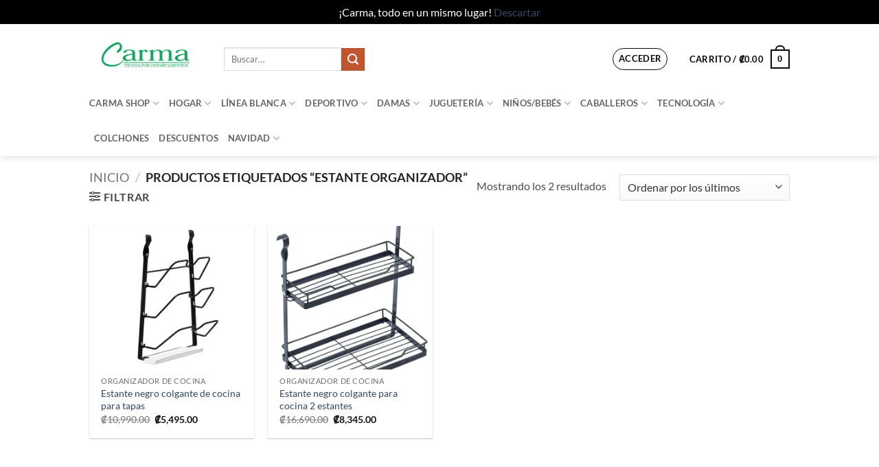

--- FILE ---
content_type: text/html; charset=UTF-8
request_url: https://tiendacarma.com/etiqueta-producto/estante-organizador/
body_size: 55480
content:
<!DOCTYPE html>
<html dir="ltr" lang="es" prefix="og: https://ogp.me/ns#" class="loading-site no-js">
<head>
	<meta charset="UTF-8" />
	<link rel="profile" href="https://gmpg.org/xfn/11" />
	<link rel="pingback" href="https://tiendacarma.com/xmlrpc.php" />

					<script>document.documentElement.className = document.documentElement.className + ' yes-js js_active js'</script>
			<script>(function(html){html.className = html.className.replace(/\bno-js\b/,'js')})(document.documentElement);</script>
<title>Estante organizador | Tienda Carma</title>

		<!-- All in One SEO 4.8.9 - aioseo.com -->
	<meta name="robots" content="max-image-preview:large" />
	<link rel="canonical" href="https://tiendacarma.com/etiqueta-producto/estante-organizador/" />
	<meta name="generator" content="All in One SEO (AIOSEO) 4.8.9" />
		<script type="application/ld+json" class="aioseo-schema">
			{"@context":"https:\/\/schema.org","@graph":[{"@type":"BreadcrumbList","@id":"https:\/\/tiendacarma.com\/etiqueta-producto\/estante-organizador\/#breadcrumblist","itemListElement":[{"@type":"ListItem","@id":"https:\/\/tiendacarma.com#listItem","position":1,"name":"Inicio","item":"https:\/\/tiendacarma.com","nextItem":{"@type":"ListItem","@id":"https:\/\/tiendacarma.com\/shop\/#listItem","name":"Shop"}},{"@type":"ListItem","@id":"https:\/\/tiendacarma.com\/shop\/#listItem","position":2,"name":"Shop","item":"https:\/\/tiendacarma.com\/shop\/","nextItem":{"@type":"ListItem","@id":"https:\/\/tiendacarma.com\/etiqueta-producto\/estante-organizador\/#listItem","name":"Estante organizador"},"previousItem":{"@type":"ListItem","@id":"https:\/\/tiendacarma.com#listItem","name":"Inicio"}},{"@type":"ListItem","@id":"https:\/\/tiendacarma.com\/etiqueta-producto\/estante-organizador\/#listItem","position":3,"name":"Estante organizador","previousItem":{"@type":"ListItem","@id":"https:\/\/tiendacarma.com\/shop\/#listItem","name":"Shop"}}]},{"@type":"CollectionPage","@id":"https:\/\/tiendacarma.com\/etiqueta-producto\/estante-organizador\/#collectionpage","url":"https:\/\/tiendacarma.com\/etiqueta-producto\/estante-organizador\/","name":"Estante organizador | Tienda Carma","inLanguage":"es-ES","isPartOf":{"@id":"https:\/\/tiendacarma.com\/#website"},"breadcrumb":{"@id":"https:\/\/tiendacarma.com\/etiqueta-producto\/estante-organizador\/#breadcrumblist"}},{"@type":"Organization","@id":"https:\/\/tiendacarma.com\/#organization","name":"Tienda Carma","description":"\u00a1Carma, todo en un mismo lugar!","url":"https:\/\/tiendacarma.com\/"},{"@type":"WebSite","@id":"https:\/\/tiendacarma.com\/#website","url":"https:\/\/tiendacarma.com\/","name":"Tienda Carma","description":"\u00a1Carma, todo en un mismo lugar!","inLanguage":"es-ES","publisher":{"@id":"https:\/\/tiendacarma.com\/#organization"}}]}
		</script>
		<!-- All in One SEO -->

<meta name="viewport" content="width=device-width, initial-scale=1" /><script>window._wca = window._wca || [];</script>
<link rel='dns-prefetch' href='//stats.wp.com' />
<link rel='dns-prefetch' href='//capi-automation.s3.us-east-2.amazonaws.com' />
<link rel='prefetch' href='https://tiendacarma.com/wp-content/themes/flatsome/assets/js/flatsome.js?ver=e2eddd6c228105dac048' />
<link rel='prefetch' href='https://tiendacarma.com/wp-content/themes/flatsome/assets/js/chunk.slider.js?ver=3.20.3' />
<link rel='prefetch' href='https://tiendacarma.com/wp-content/themes/flatsome/assets/js/chunk.popups.js?ver=3.20.3' />
<link rel='prefetch' href='https://tiendacarma.com/wp-content/themes/flatsome/assets/js/chunk.tooltips.js?ver=3.20.3' />
<link rel='prefetch' href='https://tiendacarma.com/wp-content/themes/flatsome/assets/js/woocommerce.js?ver=1c9be63d628ff7c3ff4c' />
<link rel="alternate" type="application/rss+xml" title="Tienda Carma &raquo; Feed" href="https://tiendacarma.com/feed/" />
<link rel="alternate" type="application/rss+xml" title="Tienda Carma &raquo; Feed de los comentarios" href="https://tiendacarma.com/comments/feed/" />
<link rel="alternate" type="application/rss+xml" title="Tienda Carma &raquo; Estante organizador Etiqueta Feed" href="https://tiendacarma.com/etiqueta-producto/estante-organizador/feed/" />
		<!-- This site uses the Google Analytics by MonsterInsights plugin v9.9.0 - Using Analytics tracking - https://www.monsterinsights.com/ -->
							<script src="//www.googletagmanager.com/gtag/js?id=G-3PTZXM90Q5"  data-cfasync="false" data-wpfc-render="false" type="text/javascript" async></script>
			<script data-cfasync="false" data-wpfc-render="false" type="text/javascript">
				var mi_version = '9.9.0';
				var mi_track_user = true;
				var mi_no_track_reason = '';
								var MonsterInsightsDefaultLocations = {"page_location":"https:\/\/tiendacarma.com\/etiqueta-producto\/estante-organizador\/"};
								if ( typeof MonsterInsightsPrivacyGuardFilter === 'function' ) {
					var MonsterInsightsLocations = (typeof MonsterInsightsExcludeQuery === 'object') ? MonsterInsightsPrivacyGuardFilter( MonsterInsightsExcludeQuery ) : MonsterInsightsPrivacyGuardFilter( MonsterInsightsDefaultLocations );
				} else {
					var MonsterInsightsLocations = (typeof MonsterInsightsExcludeQuery === 'object') ? MonsterInsightsExcludeQuery : MonsterInsightsDefaultLocations;
				}

								var disableStrs = [
										'ga-disable-G-3PTZXM90Q5',
									];

				/* Function to detect opted out users */
				function __gtagTrackerIsOptedOut() {
					for (var index = 0; index < disableStrs.length; index++) {
						if (document.cookie.indexOf(disableStrs[index] + '=true') > -1) {
							return true;
						}
					}

					return false;
				}

				/* Disable tracking if the opt-out cookie exists. */
				if (__gtagTrackerIsOptedOut()) {
					for (var index = 0; index < disableStrs.length; index++) {
						window[disableStrs[index]] = true;
					}
				}

				/* Opt-out function */
				function __gtagTrackerOptout() {
					for (var index = 0; index < disableStrs.length; index++) {
						document.cookie = disableStrs[index] + '=true; expires=Thu, 31 Dec 2099 23:59:59 UTC; path=/';
						window[disableStrs[index]] = true;
					}
				}

				if ('undefined' === typeof gaOptout) {
					function gaOptout() {
						__gtagTrackerOptout();
					}
				}
								window.dataLayer = window.dataLayer || [];

				window.MonsterInsightsDualTracker = {
					helpers: {},
					trackers: {},
				};
				if (mi_track_user) {
					function __gtagDataLayer() {
						dataLayer.push(arguments);
					}

					function __gtagTracker(type, name, parameters) {
						if (!parameters) {
							parameters = {};
						}

						if (parameters.send_to) {
							__gtagDataLayer.apply(null, arguments);
							return;
						}

						if (type === 'event') {
														parameters.send_to = monsterinsights_frontend.v4_id;
							var hookName = name;
							if (typeof parameters['event_category'] !== 'undefined') {
								hookName = parameters['event_category'] + ':' + name;
							}

							if (typeof MonsterInsightsDualTracker.trackers[hookName] !== 'undefined') {
								MonsterInsightsDualTracker.trackers[hookName](parameters);
							} else {
								__gtagDataLayer('event', name, parameters);
							}
							
						} else {
							__gtagDataLayer.apply(null, arguments);
						}
					}

					__gtagTracker('js', new Date());
					__gtagTracker('set', {
						'developer_id.dZGIzZG': true,
											});
					if ( MonsterInsightsLocations.page_location ) {
						__gtagTracker('set', MonsterInsightsLocations);
					}
										__gtagTracker('config', 'G-3PTZXM90Q5', {"forceSSL":"true","link_attribution":"true"} );
										window.gtag = __gtagTracker;										(function () {
						/* https://developers.google.com/analytics/devguides/collection/analyticsjs/ */
						/* ga and __gaTracker compatibility shim. */
						var noopfn = function () {
							return null;
						};
						var newtracker = function () {
							return new Tracker();
						};
						var Tracker = function () {
							return null;
						};
						var p = Tracker.prototype;
						p.get = noopfn;
						p.set = noopfn;
						p.send = function () {
							var args = Array.prototype.slice.call(arguments);
							args.unshift('send');
							__gaTracker.apply(null, args);
						};
						var __gaTracker = function () {
							var len = arguments.length;
							if (len === 0) {
								return;
							}
							var f = arguments[len - 1];
							if (typeof f !== 'object' || f === null || typeof f.hitCallback !== 'function') {
								if ('send' === arguments[0]) {
									var hitConverted, hitObject = false, action;
									if ('event' === arguments[1]) {
										if ('undefined' !== typeof arguments[3]) {
											hitObject = {
												'eventAction': arguments[3],
												'eventCategory': arguments[2],
												'eventLabel': arguments[4],
												'value': arguments[5] ? arguments[5] : 1,
											}
										}
									}
									if ('pageview' === arguments[1]) {
										if ('undefined' !== typeof arguments[2]) {
											hitObject = {
												'eventAction': 'page_view',
												'page_path': arguments[2],
											}
										}
									}
									if (typeof arguments[2] === 'object') {
										hitObject = arguments[2];
									}
									if (typeof arguments[5] === 'object') {
										Object.assign(hitObject, arguments[5]);
									}
									if ('undefined' !== typeof arguments[1].hitType) {
										hitObject = arguments[1];
										if ('pageview' === hitObject.hitType) {
											hitObject.eventAction = 'page_view';
										}
									}
									if (hitObject) {
										action = 'timing' === arguments[1].hitType ? 'timing_complete' : hitObject.eventAction;
										hitConverted = mapArgs(hitObject);
										__gtagTracker('event', action, hitConverted);
									}
								}
								return;
							}

							function mapArgs(args) {
								var arg, hit = {};
								var gaMap = {
									'eventCategory': 'event_category',
									'eventAction': 'event_action',
									'eventLabel': 'event_label',
									'eventValue': 'event_value',
									'nonInteraction': 'non_interaction',
									'timingCategory': 'event_category',
									'timingVar': 'name',
									'timingValue': 'value',
									'timingLabel': 'event_label',
									'page': 'page_path',
									'location': 'page_location',
									'title': 'page_title',
									'referrer' : 'page_referrer',
								};
								for (arg in args) {
																		if (!(!args.hasOwnProperty(arg) || !gaMap.hasOwnProperty(arg))) {
										hit[gaMap[arg]] = args[arg];
									} else {
										hit[arg] = args[arg];
									}
								}
								return hit;
							}

							try {
								f.hitCallback();
							} catch (ex) {
							}
						};
						__gaTracker.create = newtracker;
						__gaTracker.getByName = newtracker;
						__gaTracker.getAll = function () {
							return [];
						};
						__gaTracker.remove = noopfn;
						__gaTracker.loaded = true;
						window['__gaTracker'] = __gaTracker;
					})();
									} else {
										console.log("");
					(function () {
						function __gtagTracker() {
							return null;
						}

						window['__gtagTracker'] = __gtagTracker;
						window['gtag'] = __gtagTracker;
					})();
									}
			</script>
			
							<!-- / Google Analytics by MonsterInsights -->
		<style id='wp-img-auto-sizes-contain-inline-css' type='text/css'>
img:is([sizes=auto i],[sizes^="auto," i]){contain-intrinsic-size:3000px 1500px}
/*# sourceURL=wp-img-auto-sizes-contain-inline-css */
</style>
<link rel='stylesheet' id='wdp_cart-summary-css' href='https://tiendacarma.com/wp-content/plugins/advanced-dynamic-pricing-for-woocommerce/BaseVersion/assets/css/cart-summary.css?ver=4.10.3' type='text/css' media='all' />
<style id='wp-emoji-styles-inline-css' type='text/css'>

	img.wp-smiley, img.emoji {
		display: inline !important;
		border: none !important;
		box-shadow: none !important;
		height: 1em !important;
		width: 1em !important;
		margin: 0 0.07em !important;
		vertical-align: -0.1em !important;
		background: none !important;
		padding: 0 !important;
	}
/*# sourceURL=wp-emoji-styles-inline-css */
</style>
<style id='wp-block-library-inline-css' type='text/css'>
:root{--wp-block-synced-color:#7a00df;--wp-block-synced-color--rgb:122,0,223;--wp-bound-block-color:var(--wp-block-synced-color);--wp-editor-canvas-background:#ddd;--wp-admin-theme-color:#007cba;--wp-admin-theme-color--rgb:0,124,186;--wp-admin-theme-color-darker-10:#006ba1;--wp-admin-theme-color-darker-10--rgb:0,107,160.5;--wp-admin-theme-color-darker-20:#005a87;--wp-admin-theme-color-darker-20--rgb:0,90,135;--wp-admin-border-width-focus:2px}@media (min-resolution:192dpi){:root{--wp-admin-border-width-focus:1.5px}}.wp-element-button{cursor:pointer}:root .has-very-light-gray-background-color{background-color:#eee}:root .has-very-dark-gray-background-color{background-color:#313131}:root .has-very-light-gray-color{color:#eee}:root .has-very-dark-gray-color{color:#313131}:root .has-vivid-green-cyan-to-vivid-cyan-blue-gradient-background{background:linear-gradient(135deg,#00d084,#0693e3)}:root .has-purple-crush-gradient-background{background:linear-gradient(135deg,#34e2e4,#4721fb 50%,#ab1dfe)}:root .has-hazy-dawn-gradient-background{background:linear-gradient(135deg,#faaca8,#dad0ec)}:root .has-subdued-olive-gradient-background{background:linear-gradient(135deg,#fafae1,#67a671)}:root .has-atomic-cream-gradient-background{background:linear-gradient(135deg,#fdd79a,#004a59)}:root .has-nightshade-gradient-background{background:linear-gradient(135deg,#330968,#31cdcf)}:root .has-midnight-gradient-background{background:linear-gradient(135deg,#020381,#2874fc)}:root{--wp--preset--font-size--normal:16px;--wp--preset--font-size--huge:42px}.has-regular-font-size{font-size:1em}.has-larger-font-size{font-size:2.625em}.has-normal-font-size{font-size:var(--wp--preset--font-size--normal)}.has-huge-font-size{font-size:var(--wp--preset--font-size--huge)}.has-text-align-center{text-align:center}.has-text-align-left{text-align:left}.has-text-align-right{text-align:right}.has-fit-text{white-space:nowrap!important}#end-resizable-editor-section{display:none}.aligncenter{clear:both}.items-justified-left{justify-content:flex-start}.items-justified-center{justify-content:center}.items-justified-right{justify-content:flex-end}.items-justified-space-between{justify-content:space-between}.screen-reader-text{border:0;clip-path:inset(50%);height:1px;margin:-1px;overflow:hidden;padding:0;position:absolute;width:1px;word-wrap:normal!important}.screen-reader-text:focus{background-color:#ddd;clip-path:none;color:#444;display:block;font-size:1em;height:auto;left:5px;line-height:normal;padding:15px 23px 14px;text-decoration:none;top:5px;width:auto;z-index:100000}html :where(.has-border-color){border-style:solid}html :where([style*=border-top-color]){border-top-style:solid}html :where([style*=border-right-color]){border-right-style:solid}html :where([style*=border-bottom-color]){border-bottom-style:solid}html :where([style*=border-left-color]){border-left-style:solid}html :where([style*=border-width]){border-style:solid}html :where([style*=border-top-width]){border-top-style:solid}html :where([style*=border-right-width]){border-right-style:solid}html :where([style*=border-bottom-width]){border-bottom-style:solid}html :where([style*=border-left-width]){border-left-style:solid}html :where(img[class*=wp-image-]){height:auto;max-width:100%}:where(figure){margin:0 0 1em}html :where(.is-position-sticky){--wp-admin--admin-bar--position-offset:var(--wp-admin--admin-bar--height,0px)}@media screen and (max-width:600px){html :where(.is-position-sticky){--wp-admin--admin-bar--position-offset:0px}}

/*# sourceURL=wp-block-library-inline-css */
</style><link rel='stylesheet' id='wc-blocks-style-css' href='https://tiendacarma.com/wp-content/plugins/woocommerce/assets/client/blocks/wc-blocks.css?ver=wc-10.3.7' type='text/css' media='all' />
<link rel='stylesheet' id='jquery-selectBox-css' href='https://tiendacarma.com/wp-content/plugins/yith-woocommerce-wishlist/assets/css/jquery.selectBox.css?ver=1.2.0' type='text/css' media='all' />
<link rel='stylesheet' id='woocommerce_prettyPhoto_css-css' href='//tiendacarma.com/wp-content/plugins/woocommerce/assets/css/prettyPhoto.css?ver=3.1.6' type='text/css' media='all' />
<link rel='stylesheet' id='yith-wcwl-main-css' href='https://tiendacarma.com/wp-content/plugins/yith-woocommerce-wishlist/assets/css/style.css?ver=4.10.0' type='text/css' media='all' />
<style id='yith-wcwl-main-inline-css' type='text/css'>
 :root { --rounded-corners-radius: 16px; --add-to-cart-rounded-corners-radius: 16px; --color-headers-background: #F4F4F4; --feedback-duration: 3s } 
 :root { --rounded-corners-radius: 16px; --add-to-cart-rounded-corners-radius: 16px; --color-headers-background: #F4F4F4; --feedback-duration: 3s } 
/*# sourceURL=yith-wcwl-main-inline-css */
</style>
<style id='global-styles-inline-css' type='text/css'>
:root{--wp--preset--aspect-ratio--square: 1;--wp--preset--aspect-ratio--4-3: 4/3;--wp--preset--aspect-ratio--3-4: 3/4;--wp--preset--aspect-ratio--3-2: 3/2;--wp--preset--aspect-ratio--2-3: 2/3;--wp--preset--aspect-ratio--16-9: 16/9;--wp--preset--aspect-ratio--9-16: 9/16;--wp--preset--color--black: #000000;--wp--preset--color--cyan-bluish-gray: #abb8c3;--wp--preset--color--white: #ffffff;--wp--preset--color--pale-pink: #f78da7;--wp--preset--color--vivid-red: #cf2e2e;--wp--preset--color--luminous-vivid-orange: #ff6900;--wp--preset--color--luminous-vivid-amber: #fcb900;--wp--preset--color--light-green-cyan: #7bdcb5;--wp--preset--color--vivid-green-cyan: #00d084;--wp--preset--color--pale-cyan-blue: #8ed1fc;--wp--preset--color--vivid-cyan-blue: #0693e3;--wp--preset--color--vivid-purple: #9b51e0;--wp--preset--color--primary: #446084;--wp--preset--color--secondary: #C05530;--wp--preset--color--success: #627D47;--wp--preset--color--alert: #b20000;--wp--preset--gradient--vivid-cyan-blue-to-vivid-purple: linear-gradient(135deg,rgb(6,147,227) 0%,rgb(155,81,224) 100%);--wp--preset--gradient--light-green-cyan-to-vivid-green-cyan: linear-gradient(135deg,rgb(122,220,180) 0%,rgb(0,208,130) 100%);--wp--preset--gradient--luminous-vivid-amber-to-luminous-vivid-orange: linear-gradient(135deg,rgb(252,185,0) 0%,rgb(255,105,0) 100%);--wp--preset--gradient--luminous-vivid-orange-to-vivid-red: linear-gradient(135deg,rgb(255,105,0) 0%,rgb(207,46,46) 100%);--wp--preset--gradient--very-light-gray-to-cyan-bluish-gray: linear-gradient(135deg,rgb(238,238,238) 0%,rgb(169,184,195) 100%);--wp--preset--gradient--cool-to-warm-spectrum: linear-gradient(135deg,rgb(74,234,220) 0%,rgb(151,120,209) 20%,rgb(207,42,186) 40%,rgb(238,44,130) 60%,rgb(251,105,98) 80%,rgb(254,248,76) 100%);--wp--preset--gradient--blush-light-purple: linear-gradient(135deg,rgb(255,206,236) 0%,rgb(152,150,240) 100%);--wp--preset--gradient--blush-bordeaux: linear-gradient(135deg,rgb(254,205,165) 0%,rgb(254,45,45) 50%,rgb(107,0,62) 100%);--wp--preset--gradient--luminous-dusk: linear-gradient(135deg,rgb(255,203,112) 0%,rgb(199,81,192) 50%,rgb(65,88,208) 100%);--wp--preset--gradient--pale-ocean: linear-gradient(135deg,rgb(255,245,203) 0%,rgb(182,227,212) 50%,rgb(51,167,181) 100%);--wp--preset--gradient--electric-grass: linear-gradient(135deg,rgb(202,248,128) 0%,rgb(113,206,126) 100%);--wp--preset--gradient--midnight: linear-gradient(135deg,rgb(2,3,129) 0%,rgb(40,116,252) 100%);--wp--preset--font-size--small: 13px;--wp--preset--font-size--medium: 20px;--wp--preset--font-size--large: 36px;--wp--preset--font-size--x-large: 42px;--wp--preset--spacing--20: 0.44rem;--wp--preset--spacing--30: 0.67rem;--wp--preset--spacing--40: 1rem;--wp--preset--spacing--50: 1.5rem;--wp--preset--spacing--60: 2.25rem;--wp--preset--spacing--70: 3.38rem;--wp--preset--spacing--80: 5.06rem;--wp--preset--shadow--natural: 6px 6px 9px rgba(0, 0, 0, 0.2);--wp--preset--shadow--deep: 12px 12px 50px rgba(0, 0, 0, 0.4);--wp--preset--shadow--sharp: 6px 6px 0px rgba(0, 0, 0, 0.2);--wp--preset--shadow--outlined: 6px 6px 0px -3px rgb(255, 255, 255), 6px 6px rgb(0, 0, 0);--wp--preset--shadow--crisp: 6px 6px 0px rgb(0, 0, 0);}:where(body) { margin: 0; }.wp-site-blocks > .alignleft { float: left; margin-right: 2em; }.wp-site-blocks > .alignright { float: right; margin-left: 2em; }.wp-site-blocks > .aligncenter { justify-content: center; margin-left: auto; margin-right: auto; }:where(.is-layout-flex){gap: 0.5em;}:where(.is-layout-grid){gap: 0.5em;}.is-layout-flow > .alignleft{float: left;margin-inline-start: 0;margin-inline-end: 2em;}.is-layout-flow > .alignright{float: right;margin-inline-start: 2em;margin-inline-end: 0;}.is-layout-flow > .aligncenter{margin-left: auto !important;margin-right: auto !important;}.is-layout-constrained > .alignleft{float: left;margin-inline-start: 0;margin-inline-end: 2em;}.is-layout-constrained > .alignright{float: right;margin-inline-start: 2em;margin-inline-end: 0;}.is-layout-constrained > .aligncenter{margin-left: auto !important;margin-right: auto !important;}.is-layout-constrained > :where(:not(.alignleft):not(.alignright):not(.alignfull)){margin-left: auto !important;margin-right: auto !important;}body .is-layout-flex{display: flex;}.is-layout-flex{flex-wrap: wrap;align-items: center;}.is-layout-flex > :is(*, div){margin: 0;}body .is-layout-grid{display: grid;}.is-layout-grid > :is(*, div){margin: 0;}body{padding-top: 0px;padding-right: 0px;padding-bottom: 0px;padding-left: 0px;}a:where(:not(.wp-element-button)){text-decoration: none;}:root :where(.wp-element-button, .wp-block-button__link){background-color: #32373c;border-width: 0;color: #fff;font-family: inherit;font-size: inherit;font-style: inherit;font-weight: inherit;letter-spacing: inherit;line-height: inherit;padding-top: calc(0.667em + 2px);padding-right: calc(1.333em + 2px);padding-bottom: calc(0.667em + 2px);padding-left: calc(1.333em + 2px);text-decoration: none;text-transform: inherit;}.has-black-color{color: var(--wp--preset--color--black) !important;}.has-cyan-bluish-gray-color{color: var(--wp--preset--color--cyan-bluish-gray) !important;}.has-white-color{color: var(--wp--preset--color--white) !important;}.has-pale-pink-color{color: var(--wp--preset--color--pale-pink) !important;}.has-vivid-red-color{color: var(--wp--preset--color--vivid-red) !important;}.has-luminous-vivid-orange-color{color: var(--wp--preset--color--luminous-vivid-orange) !important;}.has-luminous-vivid-amber-color{color: var(--wp--preset--color--luminous-vivid-amber) !important;}.has-light-green-cyan-color{color: var(--wp--preset--color--light-green-cyan) !important;}.has-vivid-green-cyan-color{color: var(--wp--preset--color--vivid-green-cyan) !important;}.has-pale-cyan-blue-color{color: var(--wp--preset--color--pale-cyan-blue) !important;}.has-vivid-cyan-blue-color{color: var(--wp--preset--color--vivid-cyan-blue) !important;}.has-vivid-purple-color{color: var(--wp--preset--color--vivid-purple) !important;}.has-primary-color{color: var(--wp--preset--color--primary) !important;}.has-secondary-color{color: var(--wp--preset--color--secondary) !important;}.has-success-color{color: var(--wp--preset--color--success) !important;}.has-alert-color{color: var(--wp--preset--color--alert) !important;}.has-black-background-color{background-color: var(--wp--preset--color--black) !important;}.has-cyan-bluish-gray-background-color{background-color: var(--wp--preset--color--cyan-bluish-gray) !important;}.has-white-background-color{background-color: var(--wp--preset--color--white) !important;}.has-pale-pink-background-color{background-color: var(--wp--preset--color--pale-pink) !important;}.has-vivid-red-background-color{background-color: var(--wp--preset--color--vivid-red) !important;}.has-luminous-vivid-orange-background-color{background-color: var(--wp--preset--color--luminous-vivid-orange) !important;}.has-luminous-vivid-amber-background-color{background-color: var(--wp--preset--color--luminous-vivid-amber) !important;}.has-light-green-cyan-background-color{background-color: var(--wp--preset--color--light-green-cyan) !important;}.has-vivid-green-cyan-background-color{background-color: var(--wp--preset--color--vivid-green-cyan) !important;}.has-pale-cyan-blue-background-color{background-color: var(--wp--preset--color--pale-cyan-blue) !important;}.has-vivid-cyan-blue-background-color{background-color: var(--wp--preset--color--vivid-cyan-blue) !important;}.has-vivid-purple-background-color{background-color: var(--wp--preset--color--vivid-purple) !important;}.has-primary-background-color{background-color: var(--wp--preset--color--primary) !important;}.has-secondary-background-color{background-color: var(--wp--preset--color--secondary) !important;}.has-success-background-color{background-color: var(--wp--preset--color--success) !important;}.has-alert-background-color{background-color: var(--wp--preset--color--alert) !important;}.has-black-border-color{border-color: var(--wp--preset--color--black) !important;}.has-cyan-bluish-gray-border-color{border-color: var(--wp--preset--color--cyan-bluish-gray) !important;}.has-white-border-color{border-color: var(--wp--preset--color--white) !important;}.has-pale-pink-border-color{border-color: var(--wp--preset--color--pale-pink) !important;}.has-vivid-red-border-color{border-color: var(--wp--preset--color--vivid-red) !important;}.has-luminous-vivid-orange-border-color{border-color: var(--wp--preset--color--luminous-vivid-orange) !important;}.has-luminous-vivid-amber-border-color{border-color: var(--wp--preset--color--luminous-vivid-amber) !important;}.has-light-green-cyan-border-color{border-color: var(--wp--preset--color--light-green-cyan) !important;}.has-vivid-green-cyan-border-color{border-color: var(--wp--preset--color--vivid-green-cyan) !important;}.has-pale-cyan-blue-border-color{border-color: var(--wp--preset--color--pale-cyan-blue) !important;}.has-vivid-cyan-blue-border-color{border-color: var(--wp--preset--color--vivid-cyan-blue) !important;}.has-vivid-purple-border-color{border-color: var(--wp--preset--color--vivid-purple) !important;}.has-primary-border-color{border-color: var(--wp--preset--color--primary) !important;}.has-secondary-border-color{border-color: var(--wp--preset--color--secondary) !important;}.has-success-border-color{border-color: var(--wp--preset--color--success) !important;}.has-alert-border-color{border-color: var(--wp--preset--color--alert) !important;}.has-vivid-cyan-blue-to-vivid-purple-gradient-background{background: var(--wp--preset--gradient--vivid-cyan-blue-to-vivid-purple) !important;}.has-light-green-cyan-to-vivid-green-cyan-gradient-background{background: var(--wp--preset--gradient--light-green-cyan-to-vivid-green-cyan) !important;}.has-luminous-vivid-amber-to-luminous-vivid-orange-gradient-background{background: var(--wp--preset--gradient--luminous-vivid-amber-to-luminous-vivid-orange) !important;}.has-luminous-vivid-orange-to-vivid-red-gradient-background{background: var(--wp--preset--gradient--luminous-vivid-orange-to-vivid-red) !important;}.has-very-light-gray-to-cyan-bluish-gray-gradient-background{background: var(--wp--preset--gradient--very-light-gray-to-cyan-bluish-gray) !important;}.has-cool-to-warm-spectrum-gradient-background{background: var(--wp--preset--gradient--cool-to-warm-spectrum) !important;}.has-blush-light-purple-gradient-background{background: var(--wp--preset--gradient--blush-light-purple) !important;}.has-blush-bordeaux-gradient-background{background: var(--wp--preset--gradient--blush-bordeaux) !important;}.has-luminous-dusk-gradient-background{background: var(--wp--preset--gradient--luminous-dusk) !important;}.has-pale-ocean-gradient-background{background: var(--wp--preset--gradient--pale-ocean) !important;}.has-electric-grass-gradient-background{background: var(--wp--preset--gradient--electric-grass) !important;}.has-midnight-gradient-background{background: var(--wp--preset--gradient--midnight) !important;}.has-small-font-size{font-size: var(--wp--preset--font-size--small) !important;}.has-medium-font-size{font-size: var(--wp--preset--font-size--medium) !important;}.has-large-font-size{font-size: var(--wp--preset--font-size--large) !important;}.has-x-large-font-size{font-size: var(--wp--preset--font-size--x-large) !important;}
/*# sourceURL=global-styles-inline-css */
</style>

<link rel='stylesheet' id='contact-form-7-css' href='https://tiendacarma.com/wp-content/plugins/contact-form-7/includes/css/styles.css?ver=6.1.3' type='text/css' media='all' />
<style id='woocommerce-inline-inline-css' type='text/css'>
.woocommerce form .form-row .required { visibility: visible; }
/*# sourceURL=woocommerce-inline-inline-css */
</style>
<link rel='stylesheet' id='brands-styles-css' href='https://tiendacarma.com/wp-content/plugins/woocommerce/assets/css/brands.css?ver=10.3.7' type='text/css' media='all' />
<link rel='stylesheet' id='flatsome-woocommerce-wishlist-css' href='https://tiendacarma.com/wp-content/themes/flatsome/inc/integrations/wc-yith-wishlist/wishlist.css?ver=3.20.3' type='text/css' media='all' />
<link rel='stylesheet' id='flatsome-main-css' href='https://tiendacarma.com/wp-content/themes/flatsome/assets/css/flatsome.css?ver=3.20.3' type='text/css' media='all' />
<style id='flatsome-main-inline-css' type='text/css'>
@font-face {
				font-family: "fl-icons";
				font-display: block;
				src: url(https://tiendacarma.com/wp-content/themes/flatsome/assets/css/icons/fl-icons.eot?v=3.20.3);
				src:
					url(https://tiendacarma.com/wp-content/themes/flatsome/assets/css/icons/fl-icons.eot#iefix?v=3.20.3) format("embedded-opentype"),
					url(https://tiendacarma.com/wp-content/themes/flatsome/assets/css/icons/fl-icons.woff2?v=3.20.3) format("woff2"),
					url(https://tiendacarma.com/wp-content/themes/flatsome/assets/css/icons/fl-icons.ttf?v=3.20.3) format("truetype"),
					url(https://tiendacarma.com/wp-content/themes/flatsome/assets/css/icons/fl-icons.woff?v=3.20.3) format("woff"),
					url(https://tiendacarma.com/wp-content/themes/flatsome/assets/css/icons/fl-icons.svg?v=3.20.3#fl-icons) format("svg");
			}
/*# sourceURL=flatsome-main-inline-css */
</style>
<link rel='stylesheet' id='flatsome-shop-css' href='https://tiendacarma.com/wp-content/themes/flatsome/assets/css/flatsome-shop.css?ver=3.20.3' type='text/css' media='all' />
<link rel='stylesheet' id='flatsome-style-css' href='https://tiendacarma.com/wp-content/themes/flatsome/style.css?ver=3.20.3' type='text/css' media='all' />
<link rel='stylesheet' id='wdp_pricing-table-css' href='https://tiendacarma.com/wp-content/plugins/advanced-dynamic-pricing-for-woocommerce/BaseVersion/assets/css/pricing-table.css?ver=4.10.3' type='text/css' media='all' />
<link rel='stylesheet' id='wdp_deals-table-css' href='https://tiendacarma.com/wp-content/plugins/advanced-dynamic-pricing-for-woocommerce/BaseVersion/assets/css/deals-table.css?ver=4.10.3' type='text/css' media='all' />
<script type="text/javascript">
            window._nslDOMReady = (function () {
                const executedCallbacks = new Set();
            
                return function (callback) {
                    /**
                    * Third parties might dispatch DOMContentLoaded events, so we need to ensure that we only run our callback once!
                    */
                    if (executedCallbacks.has(callback)) return;
            
                    const wrappedCallback = function () {
                        if (executedCallbacks.has(callback)) return;
                        executedCallbacks.add(callback);
                        callback();
                    };
            
                    if (document.readyState === "complete" || document.readyState === "interactive") {
                        wrappedCallback();
                    } else {
                        document.addEventListener("DOMContentLoaded", wrappedCallback);
                    }
                };
            })();
        </script><script type="text/javascript" src="https://tiendacarma.com/wp-content/plugins/google-analytics-for-wordpress/assets/js/frontend-gtag.min.js?ver=9.9.0" id="monsterinsights-frontend-script-js" async="async" data-wp-strategy="async"></script>
<script data-cfasync="false" data-wpfc-render="false" type="text/javascript" id='monsterinsights-frontend-script-js-extra'>/* <![CDATA[ */
var monsterinsights_frontend = {"js_events_tracking":"true","download_extensions":"doc,pdf,ppt,zip,xls,docx,pptx,xlsx","inbound_paths":"[{\"path\":\"\\\/go\\\/\",\"label\":\"affiliate\"},{\"path\":\"\\\/recommend\\\/\",\"label\":\"affiliate\"}]","home_url":"https:\/\/tiendacarma.com","hash_tracking":"false","v4_id":"G-3PTZXM90Q5"};/* ]]> */
</script>
<script type="text/javascript" src="https://tiendacarma.com/wp-includes/js/jquery/jquery.min.js?ver=3.7.1" id="jquery-core-js"></script>
<script type="text/javascript" src="https://tiendacarma.com/wp-includes/js/jquery/jquery-migrate.min.js?ver=3.4.1" id="jquery-migrate-js"></script>
<script type="text/javascript" src="https://tiendacarma.com/wp-content/plugins/woocommerce/assets/js/jquery-blockui/jquery.blockUI.min.js?ver=2.7.0-wc.10.3.7" id="wc-jquery-blockui-js" data-wp-strategy="defer"></script>
<script type="text/javascript" id="wc-add-to-cart-js-extra">
/* <![CDATA[ */
var wc_add_to_cart_params = {"ajax_url":"/wp-admin/admin-ajax.php","wc_ajax_url":"/?wc-ajax=%%endpoint%%","i18n_view_cart":"Ver carrito","cart_url":"https://tiendacarma.com/cart/","is_cart":"","cart_redirect_after_add":"no"};
//# sourceURL=wc-add-to-cart-js-extra
/* ]]> */
</script>
<script type="text/javascript" src="https://tiendacarma.com/wp-content/plugins/woocommerce/assets/js/frontend/add-to-cart.min.js?ver=10.3.7" id="wc-add-to-cart-js" defer="defer" data-wp-strategy="defer"></script>
<script type="text/javascript" src="https://tiendacarma.com/wp-content/plugins/woocommerce/assets/js/js-cookie/js.cookie.min.js?ver=2.1.4-wc.10.3.7" id="wc-js-cookie-js" data-wp-strategy="defer"></script>
<script type="text/javascript" id="kk-script-js-extra">
/* <![CDATA[ */
var fetchCartItems = {"ajax_url":"https://tiendacarma.com/wp-admin/admin-ajax.php","action":"kk_wc_fetchcartitems","nonce":"efd1d96286","currency":"CRC"};
//# sourceURL=kk-script-js-extra
/* ]]> */
</script>
<script type="text/javascript" src="https://tiendacarma.com/wp-content/plugins/kliken-marketing-for-google/assets/kk-script.js?ver=6.9" id="kk-script-js"></script>
<script type="text/javascript" src="https://stats.wp.com/s-202603.js" id="woocommerce-analytics-js" defer="defer" data-wp-strategy="defer"></script>
<link rel="https://api.w.org/" href="https://tiendacarma.com/wp-json/" /><link rel="alternate" title="JSON" type="application/json" href="https://tiendacarma.com/wp-json/wp/v2/product_tag/5147" /><link rel="EditURI" type="application/rsd+xml" title="RSD" href="https://tiendacarma.com/xmlrpc.php?rsd" />
<meta name="generator" content="WordPress 6.9" />
<meta name="generator" content="WooCommerce 10.3.7" />
	<style>img#wpstats{display:none}</style>
		
<script type="text/javascript">
	var _swaMa=["1548189677"];"undefined"==typeof sw&&!function(e,s,a){function t(){for(;o[0]&&"loaded"==o[0][d];)i=o.shift(),i[w]=!c.parentNode.insertBefore(i,c)}for(var r,n,i,o=[],c=e.scripts[0],w="onreadystatechange",d="readyState";r=a.shift();)n=e.createElement(s),"async"in c?(n.async=!1,e.head.appendChild(n)):c[d]?(o.push(n),n[w]=t):e.write("<"+s+' src="'+r+'" defer></'+s+">"),n.src=r}(document,"script",["//analytics.sitewit.com/v3/"+_swaMa[0]+"/sw.js"]);
</script>
	<noscript><style>.woocommerce-product-gallery{ opacity: 1 !important; }</style></noscript>
	        <style type="text/css">
            .wdp_bulk_table_content .wdp_pricing_table_caption { color: #6d6d6d ! important} .wdp_bulk_table_content table thead td { color: #6d6d6d ! important} .wdp_bulk_table_content table thead td { background-color: #efefef ! important} .wdp_bulk_table_content table thead td { higlight_background_color-color: #efefef ! important} .wdp_bulk_table_content table thead td { higlight_text_color: #6d6d6d ! important} .wdp_bulk_table_content table tbody td { color: #6d6d6d ! important} .wdp_bulk_table_content table tbody td { background-color: #ffffff ! important} .wdp_bulk_table_content .wdp_pricing_table_footer { color: #6d6d6d ! important}        </style>
        			<script  type="text/javascript">
				!function(f,b,e,v,n,t,s){if(f.fbq)return;n=f.fbq=function(){n.callMethod?
					n.callMethod.apply(n,arguments):n.queue.push(arguments)};if(!f._fbq)f._fbq=n;
					n.push=n;n.loaded=!0;n.version='2.0';n.queue=[];t=b.createElement(e);t.async=!0;
					t.src=v;s=b.getElementsByTagName(e)[0];s.parentNode.insertBefore(t,s)}(window,
					document,'script','https://connect.facebook.net/en_US/fbevents.js');
			</script>
			<!-- WooCommerce Facebook Integration Begin -->
			<script  type="text/javascript">

				fbq('init', '412310546807096', {}, {
    "agent": "woocommerce_1-10.3.7-3.5.12"
});

				document.addEventListener( 'DOMContentLoaded', function() {
					// Insert placeholder for events injected when a product is added to the cart through AJAX.
					document.body.insertAdjacentHTML( 'beforeend', '<div class=\"wc-facebook-pixel-event-placeholder\"></div>' );
				}, false );

			</script>
			<!-- WooCommerce Facebook Integration End -->
			<link rel="icon" href="https://tiendacarma.com/wp-content/uploads/2020/04/cropped-logo-1-32x32.png" sizes="32x32" />
<link rel="icon" href="https://tiendacarma.com/wp-content/uploads/2020/04/cropped-logo-1-192x192.png" sizes="192x192" />
<link rel="apple-touch-icon" href="https://tiendacarma.com/wp-content/uploads/2020/04/cropped-logo-1-180x180.png" />
<meta name="msapplication-TileImage" content="https://tiendacarma.com/wp-content/uploads/2020/04/cropped-logo-1-270x270.png" />
<style id="custom-css" type="text/css">:root {--primary-color: #446084;--fs-color-primary: #446084;--fs-color-secondary: #C05530;--fs-color-success: #627D47;--fs-color-alert: #b20000;--fs-color-base: #4a4a4a;--fs-experimental-link-color: #334862;--fs-experimental-link-color-hover: #111;}.tooltipster-base {--tooltip-color: #fff;--tooltip-bg-color: #000;}.off-canvas-right .mfp-content, .off-canvas-left .mfp-content {--drawer-width: 300px;}.off-canvas .mfp-content.off-canvas-cart {--drawer-width: 360px;}.container-width, .full-width .ubermenu-nav, .container, .row{max-width: 1050px}.row.row-collapse{max-width: 1020px}.row.row-small{max-width: 1042.5px}.row.row-large{max-width: 1080px}.header-main{height: 90px}#logo img{max-height: 90px}#logo{width:166px;}.header-bottom{min-height: 55px}.header-top{min-height: 30px}.transparent .header-main{height: 132px}.transparent #logo img{max-height: 132px}.has-transparent + .page-title:first-of-type,.has-transparent + #main > .page-title,.has-transparent + #main > div > .page-title,.has-transparent + #main .page-header-wrapper:first-of-type .page-title{padding-top: 182px;}.header.show-on-scroll,.stuck .header-main{height:70px!important}.stuck #logo img{max-height: 70px!important}.header-bg-color {background-color: rgba(255,255,255,0.94)}.header-bottom {background-color: #ffffff}.header-wrapper:not(.stuck) .header-main .header-nav{margin-top: 12px }.stuck .header-main .nav > li > a{line-height: 50px }.header-bottom-nav > li > a{line-height: 31px }@media (max-width: 549px) {.header-main{height: 70px}#logo img{max-height: 70px}}.main-menu-overlay{background-color: #ffffff}.nav-dropdown-has-arrow.nav-dropdown-has-border li.has-dropdown:before{border-bottom-color: #ffffff;}.nav .nav-dropdown{border-color: #ffffff }.nav-dropdown-has-arrow li.has-dropdown:after{border-bottom-color: #ffffff;}.nav .nav-dropdown{background-color: #ffffff}.header-top{background-color:rgba(94,94,94,0.42)!important;}body{font-family: Lato, sans-serif;}body {font-weight: 400;font-style: normal;}.nav > li > a {font-family: Lato, sans-serif;}.mobile-sidebar-levels-2 .nav > li > ul > li > a {font-family: Lato, sans-serif;}.nav > li > a,.mobile-sidebar-levels-2 .nav > li > ul > li > a {font-weight: 700;font-style: normal;}h1,h2,h3,h4,h5,h6,.heading-font, .off-canvas-center .nav-sidebar.nav-vertical > li > a{font-family: Lato, sans-serif;}h1,h2,h3,h4,h5,h6,.heading-font,.banner h1,.banner h2 {font-weight: 700;font-style: normal;}.alt-font{font-family: "Dancing Script", sans-serif;}.alt-font {font-weight: 400!important;font-style: normal!important;}.header:not(.transparent) .header-nav-main.nav > li > a {color: #0a0a0a;}.header:not(.transparent) .header-nav-main.nav > li > a:hover,.header:not(.transparent) .header-nav-main.nav > li.active > a,.header:not(.transparent) .header-nav-main.nav > li.current > a,.header:not(.transparent) .header-nav-main.nav > li > a.active,.header:not(.transparent) .header-nav-main.nav > li > a.current{color: #0a0a0a;}.header-nav-main.nav-line-bottom > li > a:before,.header-nav-main.nav-line-grow > li > a:before,.header-nav-main.nav-line > li > a:before,.header-nav-main.nav-box > li > a:hover,.header-nav-main.nav-box > li.active > a,.header-nav-main.nav-pills > li > a:hover,.header-nav-main.nav-pills > li.active > a{color:#FFF!important;background-color: #0a0a0a;}.has-equal-box-heights .box-image {padding-top: 87%;}@media screen and (min-width: 550px){.products .box-vertical .box-image{min-width: 1080px!important;width: 1080px!important;}}.header-main .social-icons,.header-main .cart-icon strong,.header-main .menu-title,.header-main .header-button > .button.is-outline,.header-main .nav > li > a > i:not(.icon-angle-down){color: #0a0a0a!important;}.header-main .header-button > .button.is-outline,.header-main .cart-icon strong:after,.header-main .cart-icon strong{border-color: #0a0a0a!important;}.header-main .header-button > .button:not(.is-outline){background-color: #0a0a0a!important;}.header-main .current-dropdown .cart-icon strong,.header-main .header-button > .button:hover,.header-main .header-button > .button:hover i,.header-main .header-button > .button:hover span{color:#FFF!important;}.header-main .menu-title:hover,.header-main .social-icons a:hover,.header-main .header-button > .button.is-outline:hover,.header-main .nav > li > a:hover > i:not(.icon-angle-down){color: #161616!important;}.header-main .current-dropdown .cart-icon strong,.header-main .header-button > .button:hover{background-color: #161616!important;}.header-main .current-dropdown .cart-icon strong:after,.header-main .current-dropdown .cart-icon strong,.header-main .header-button > .button:hover{border-color: #161616!important;}.nav-vertical-fly-out > li + li {border-top-width: 1px; border-top-style: solid;}.label-new.menu-item > a:after{content:"Nuevo";}.label-hot.menu-item > a:after{content:"Caliente";}.label-sale.menu-item > a:after{content:"Oferta";}.label-popular.menu-item > a:after{content:"Populares";}</style><style id="kirki-inline-styles">/* latin-ext */
@font-face {
  font-family: 'Lato';
  font-style: normal;
  font-weight: 400;
  font-display: swap;
  src: url(https://tiendacarma.com/wp-content/fonts/lato/S6uyw4BMUTPHjxAwXjeu.woff2) format('woff2');
  unicode-range: U+0100-02BA, U+02BD-02C5, U+02C7-02CC, U+02CE-02D7, U+02DD-02FF, U+0304, U+0308, U+0329, U+1D00-1DBF, U+1E00-1E9F, U+1EF2-1EFF, U+2020, U+20A0-20AB, U+20AD-20C0, U+2113, U+2C60-2C7F, U+A720-A7FF;
}
/* latin */
@font-face {
  font-family: 'Lato';
  font-style: normal;
  font-weight: 400;
  font-display: swap;
  src: url(https://tiendacarma.com/wp-content/fonts/lato/S6uyw4BMUTPHjx4wXg.woff2) format('woff2');
  unicode-range: U+0000-00FF, U+0131, U+0152-0153, U+02BB-02BC, U+02C6, U+02DA, U+02DC, U+0304, U+0308, U+0329, U+2000-206F, U+20AC, U+2122, U+2191, U+2193, U+2212, U+2215, U+FEFF, U+FFFD;
}
/* latin-ext */
@font-face {
  font-family: 'Lato';
  font-style: normal;
  font-weight: 700;
  font-display: swap;
  src: url(https://tiendacarma.com/wp-content/fonts/lato/S6u9w4BMUTPHh6UVSwaPGR_p.woff2) format('woff2');
  unicode-range: U+0100-02BA, U+02BD-02C5, U+02C7-02CC, U+02CE-02D7, U+02DD-02FF, U+0304, U+0308, U+0329, U+1D00-1DBF, U+1E00-1E9F, U+1EF2-1EFF, U+2020, U+20A0-20AB, U+20AD-20C0, U+2113, U+2C60-2C7F, U+A720-A7FF;
}
/* latin */
@font-face {
  font-family: 'Lato';
  font-style: normal;
  font-weight: 700;
  font-display: swap;
  src: url(https://tiendacarma.com/wp-content/fonts/lato/S6u9w4BMUTPHh6UVSwiPGQ.woff2) format('woff2');
  unicode-range: U+0000-00FF, U+0131, U+0152-0153, U+02BB-02BC, U+02C6, U+02DA, U+02DC, U+0304, U+0308, U+0329, U+2000-206F, U+20AC, U+2122, U+2191, U+2193, U+2212, U+2215, U+FEFF, U+FFFD;
}/* vietnamese */
@font-face {
  font-family: 'Dancing Script';
  font-style: normal;
  font-weight: 400;
  font-display: swap;
  src: url(https://tiendacarma.com/wp-content/fonts/dancing-script/If2cXTr6YS-zF4S-kcSWSVi_sxjsohD9F50Ruu7BMSo3Rep8ltA.woff2) format('woff2');
  unicode-range: U+0102-0103, U+0110-0111, U+0128-0129, U+0168-0169, U+01A0-01A1, U+01AF-01B0, U+0300-0301, U+0303-0304, U+0308-0309, U+0323, U+0329, U+1EA0-1EF9, U+20AB;
}
/* latin-ext */
@font-face {
  font-family: 'Dancing Script';
  font-style: normal;
  font-weight: 400;
  font-display: swap;
  src: url(https://tiendacarma.com/wp-content/fonts/dancing-script/If2cXTr6YS-zF4S-kcSWSVi_sxjsohD9F50Ruu7BMSo3ROp8ltA.woff2) format('woff2');
  unicode-range: U+0100-02BA, U+02BD-02C5, U+02C7-02CC, U+02CE-02D7, U+02DD-02FF, U+0304, U+0308, U+0329, U+1D00-1DBF, U+1E00-1E9F, U+1EF2-1EFF, U+2020, U+20A0-20AB, U+20AD-20C0, U+2113, U+2C60-2C7F, U+A720-A7FF;
}
/* latin */
@font-face {
  font-family: 'Dancing Script';
  font-style: normal;
  font-weight: 400;
  font-display: swap;
  src: url(https://tiendacarma.com/wp-content/fonts/dancing-script/If2cXTr6YS-zF4S-kcSWSVi_sxjsohD9F50Ruu7BMSo3Sup8.woff2) format('woff2');
  unicode-range: U+0000-00FF, U+0131, U+0152-0153, U+02BB-02BC, U+02C6, U+02DA, U+02DC, U+0304, U+0308, U+0329, U+2000-206F, U+20AC, U+2122, U+2191, U+2193, U+2212, U+2215, U+FEFF, U+FFFD;
}</style>				<style type="text/css" id="c4wp-checkout-css">
					.woocommerce-checkout .c4wp_captcha_field {
						margin-bottom: 10px;
						margin-top: 15px;
						position: relative;
						display: inline-block;
					}
				</style>
							<style type="text/css" id="c4wp-v3-lp-form-css">
				.login #login, .login #lostpasswordform {
					min-width: 350px !important;
				}
				.wpforms-field-c4wp iframe {
					width: 100% !important;
				}
			</style>
			</head>

<body data-rsssl=1 class="archive tax-product_tag term-estante-organizador term-5147 wp-theme-flatsome theme-flatsome woocommerce woocommerce-page woocommerce-demo-store woocommerce-no-js full-width header-shadow lightbox nav-dropdown-has-arrow nav-dropdown-has-shadow nav-dropdown-has-border">

<p role="complementary" aria-label="Aviso en la tienda" class="woocommerce-store-notice demo_store" data-notice-id="b138121ace53146255c8362accea6a62" style="display:none;">¡Carma, todo en un mismo lugar! <a role="button" href="#" class="woocommerce-store-notice__dismiss-link">Descartar</a></p>
<a class="skip-link screen-reader-text" href="#main">Saltar al contenido</a>

<div id="wrapper">

	
	<header id="header" class="header has-sticky sticky-jump">
		<div class="header-wrapper">
			<div id="masthead" class="header-main hide-for-sticky nav-dark">
      <div class="header-inner flex-row container logo-left medium-logo-left" role="navigation">

          <!-- Logo -->
          <div id="logo" class="flex-col logo">
            
<!-- Header logo -->
<a href="https://tiendacarma.com/" title="Tienda Carma - ¡Carma, todo en un mismo lugar!" rel="home">
		<img width="800" height="351" src="https://tiendacarma.com/wp-content/uploads/2020/04/logo.png" class="header_logo header-logo" alt="Tienda Carma"/><img  width="800" height="351" src="https://tiendacarma.com/wp-content/uploads/2020/04/logo.png" class="header-logo-dark" alt="Tienda Carma"/></a>
          </div>

          <!-- Mobile Left Elements -->
          <div class="flex-col show-for-medium flex-left">
            <ul class="mobile-nav nav nav-left ">
              <li class="nav-icon has-icon">
			<a href="#" class="is-small" data-open="#main-menu" data-pos="left" data-bg="main-menu-overlay" role="button" aria-label="Menú" aria-controls="main-menu" aria-expanded="false" aria-haspopup="dialog" data-flatsome-role-button>
			<i class="icon-menu" aria-hidden="true"></i>					</a>
	</li>
            </ul>
          </div>

          <!-- Left Elements -->
          <div class="flex-col hide-for-medium flex-left
            flex-grow">
            <ul class="header-nav header-nav-main nav nav-left  nav-uppercase" >
              <li class="header-search-form search-form html relative has-icon">
	<div class="header-search-form-wrapper">
		<div class="searchform-wrapper ux-search-box relative is-normal"><form role="search" method="get" class="searchform" action="https://tiendacarma.com/">
	<div class="flex-row relative">
						<div class="flex-col flex-grow">
			<label class="screen-reader-text" for="woocommerce-product-search-field-0">Buscar por:</label>
			<input type="search" id="woocommerce-product-search-field-0" class="search-field mb-0" placeholder="Buscar&hellip;" value="" name="s" />
			<input type="hidden" name="post_type" value="product" />
					</div>
		<div class="flex-col">
			<button type="submit" value="Buscar" class="ux-search-submit submit-button secondary button  icon mb-0" aria-label="Enviar">
				<i class="icon-search" aria-hidden="true"></i>			</button>
		</div>
	</div>
	<div class="live-search-results text-left z-top"></div>
</form>
</div>	</div>
</li>
            </ul>
          </div>

          <!-- Right Elements -->
          <div class="flex-col hide-for-medium flex-right">
            <ul class="header-nav header-nav-main nav nav-right  nav-uppercase">
              
<li class="account-item has-icon">
<div class="header-button">
	<a href="https://tiendacarma.com/my-account/" class="nav-top-link nav-top-not-logged-in icon button circle is-outline is-small icon button circle is-outline is-small" title="Acceder" role="button" data-open="#login-form-popup" aria-controls="login-form-popup" aria-expanded="false" aria-haspopup="dialog" data-flatsome-role-button>
					<span>
			Acceder			</span>
				</a>


</div>

</li>
<li class="header-divider"></li><li class="cart-item has-icon has-dropdown">

<a href="https://tiendacarma.com/cart/" class="header-cart-link nav-top-link is-small" title="Carrito" aria-label="Ver carrito" aria-expanded="false" aria-haspopup="true" role="button" data-flatsome-role-button>

<span class="header-cart-title">
   Carrito   /      <span class="cart-price"><span class="woocommerce-Price-amount amount"><bdi><span class="woocommerce-Price-currencySymbol">&#x20a1;</span>0.00</bdi></span></span>
  </span>

    <span class="cart-icon image-icon">
    <strong>0</strong>
  </span>
  </a>

 <ul class="nav-dropdown nav-dropdown-default">
    <li class="html widget_shopping_cart">
      <div class="widget_shopping_cart_content">
        

	<div class="ux-mini-cart-empty flex flex-row-col text-center pt pb">
				<div class="ux-mini-cart-empty-icon">
			<svg aria-hidden="true" xmlns="http://www.w3.org/2000/svg" viewBox="0 0 17 19" style="opacity:.1;height:80px;">
				<path d="M8.5 0C6.7 0 5.3 1.2 5.3 2.7v2H2.1c-.3 0-.6.3-.7.7L0 18.2c0 .4.2.8.6.8h15.7c.4 0 .7-.3.7-.7v-.1L15.6 5.4c0-.3-.3-.6-.7-.6h-3.2v-2c0-1.6-1.4-2.8-3.2-2.8zM6.7 2.7c0-.8.8-1.4 1.8-1.4s1.8.6 1.8 1.4v2H6.7v-2zm7.5 3.4 1.3 11.5h-14L2.8 6.1h2.5v1.4c0 .4.3.7.7.7.4 0 .7-.3.7-.7V6.1h3.5v1.4c0 .4.3.7.7.7s.7-.3.7-.7V6.1h2.6z" fill-rule="evenodd" clip-rule="evenodd" fill="currentColor"></path>
			</svg>
		</div>
				<p class="woocommerce-mini-cart__empty-message empty">No hay productos en el carrito.</p>
					<p class="return-to-shop">
				<a class="button primary wc-backward" href="https://tiendacarma.com/shop/">
					Volver a la tienda				</a>
			</p>
				</div>


      </div>
    </li>
     </ul>

</li>
            </ul>
          </div>

          <!-- Mobile Right Elements -->
          <div class="flex-col show-for-medium flex-right">
            <ul class="mobile-nav nav nav-right ">
              <li class="cart-item has-icon">


		<a href="https://tiendacarma.com/cart/" class="header-cart-link nav-top-link is-small off-canvas-toggle" title="Carrito" aria-label="Ver carrito" aria-expanded="false" aria-haspopup="dialog" role="button" data-open="#cart-popup" data-class="off-canvas-cart" data-pos="right" aria-controls="cart-popup" data-flatsome-role-button>

    <span class="cart-icon image-icon">
    <strong>0</strong>
  </span>
  </a>


  <!-- Cart Sidebar Popup -->
  <div id="cart-popup" class="mfp-hide">
  <div class="cart-popup-inner inner-padding cart-popup-inner--sticky">
      <div class="cart-popup-title text-center">
          <span class="heading-font uppercase">Carrito</span>
          <div class="is-divider"></div>
      </div>
	  <div class="widget_shopping_cart">
		  <div class="widget_shopping_cart_content">
			  

	<div class="ux-mini-cart-empty flex flex-row-col text-center pt pb">
				<div class="ux-mini-cart-empty-icon">
			<svg aria-hidden="true" xmlns="http://www.w3.org/2000/svg" viewBox="0 0 17 19" style="opacity:.1;height:80px;">
				<path d="M8.5 0C6.7 0 5.3 1.2 5.3 2.7v2H2.1c-.3 0-.6.3-.7.7L0 18.2c0 .4.2.8.6.8h15.7c.4 0 .7-.3.7-.7v-.1L15.6 5.4c0-.3-.3-.6-.7-.6h-3.2v-2c0-1.6-1.4-2.8-3.2-2.8zM6.7 2.7c0-.8.8-1.4 1.8-1.4s1.8.6 1.8 1.4v2H6.7v-2zm7.5 3.4 1.3 11.5h-14L2.8 6.1h2.5v1.4c0 .4.3.7.7.7.4 0 .7-.3.7-.7V6.1h3.5v1.4c0 .4.3.7.7.7s.7-.3.7-.7V6.1h2.6z" fill-rule="evenodd" clip-rule="evenodd" fill="currentColor"></path>
			</svg>
		</div>
				<p class="woocommerce-mini-cart__empty-message empty">No hay productos en el carrito.</p>
					<p class="return-to-shop">
				<a class="button primary wc-backward" href="https://tiendacarma.com/shop/">
					Volver a la tienda				</a>
			</p>
				</div>


		  </div>
	  </div>
               </div>
  </div>

</li>
            </ul>
          </div>

      </div>

            <div class="container"><div class="top-divider full-width"></div></div>
      </div>
<div id="wide-nav" class="header-bottom wide-nav hide-for-medium">
    <div class="flex-row container">

                        <div class="flex-col hide-for-medium flex-left">
                <ul class="nav header-nav header-bottom-nav nav-left  nav-uppercase nav-prompts-overlay">
                    <li id="menu-item-73955" class="menu-item menu-item-type-custom menu-item-object-custom menu-item-has-children menu-item-73955 menu-item-design-default has-dropdown"><a href="https://tiendacarma.com/categoria-producto/carma-shop/" class="nav-top-link" aria-expanded="false" aria-haspopup="menu">Carma Shop<i class="icon-angle-down" aria-hidden="true"></i></a>
<ul class="sub-menu nav-dropdown nav-dropdown-default">
	<li id="menu-item-74194" class="menu-item menu-item-type-custom menu-item-object-custom menu-item-74194"><a href="https://tiendacarma.com/categoria-producto/carma-shopa/bolsos/">Bolsos</a></li>
	<li id="menu-item-74009" class="menu-item menu-item-type-custom menu-item-object-custom menu-item-74009"><a href="https://tiendacarma.com/categoria-producto/carma-shopa/Accesorios-de-peluche/">Accesorios de Peluche</a></li>
	<li id="menu-item-74010" class="menu-item menu-item-type-custom menu-item-object-custom menu-item-74010"><a href="https://tiendacarma.com/categoria-producto/carma-shop/peluches-carma-shop/">Peluches</a></li>
	<li id="menu-item-74008" class="menu-item menu-item-type-custom menu-item-object-custom menu-item-74008"><a href="https://tiendacarma.com/categoria-producto/tazas/">Tazas</a></li>
</ul>
</li>
<li id="menu-item-22678" class="menu-item menu-item-type-taxonomy menu-item-object-product_cat menu-item-has-children menu-item-22678 menu-item-design-default has-dropdown"><a href="https://tiendacarma.com/categoria-producto/hogar/" class="nav-top-link" aria-expanded="false" aria-haspopup="menu">Hogar<i class="icon-angle-down" aria-hidden="true"></i></a>
<ul class="sub-menu nav-dropdown nav-dropdown-default">
	<li id="menu-item-24221" class="menu-item menu-item-type-taxonomy menu-item-object-product_cat menu-item-has-children menu-item-24221 nav-dropdown-col"><a href="https://tiendacarma.com/categoria-producto/hogar/bano-y-lavanderia/">Baño y Lavandería</a>
	<ul class="sub-menu nav-column nav-dropdown-default">
		<li id="menu-item-36243" class="menu-item menu-item-type-custom menu-item-object-custom menu-item-36243"><a href="https://tiendacarma.com/categoria-producto/hogar/bano-y-lavanderia/alfombras-de-bano/">Alfombras de baño</a></li>
		<li id="menu-item-27693" class="menu-item menu-item-type-custom menu-item-object-custom menu-item-27693"><a href="https://tiendacarma.com/categoria-producto/hogar/bano/articulos-de-bano/">Artículos de baño</a></li>
		<li id="menu-item-36244" class="menu-item menu-item-type-custom menu-item-object-custom menu-item-36244"><a href="https://tiendacarma.com/categoria-producto/hogar/bano-y-lavanderia/lavanderia/">Lavandería</a></li>
		<li id="menu-item-27688" class="menu-item menu-item-type-custom menu-item-object-custom menu-item-27688"><a href="https://tiendacarma.com/categoria-producto/hogar/bano/organizadores-bano/">Organizadores de baño</a></li>
		<li id="menu-item-27694" class="menu-item menu-item-type-custom menu-item-object-custom menu-item-27694"><a href="https://tiendacarma.com/categoria-producto/hogar/bano-y-lavanderia/toallas-de-bano/">Toallas de baño</a></li>
	</ul>
</li>
	<li id="menu-item-24220" class="menu-item menu-item-type-taxonomy menu-item-object-product_cat menu-item-has-children menu-item-24220 nav-dropdown-col"><a href="https://tiendacarma.com/categoria-producto/hogar/cocina/">Cocina</a>
	<ul class="sub-menu nav-column nav-dropdown-default">
		<li id="menu-item-27686" class="menu-item menu-item-type-custom menu-item-object-custom menu-item-27686"><a href="https://tiendacarma.com/categoria-producto/hogar/cocina/articulos-de-cocina/">Utensilios de cocina</a></li>
		<li id="menu-item-27687" class="menu-item menu-item-type-custom menu-item-object-custom menu-item-27687"><a href="https://tiendacarma.com/categoria-producto/hogar/cocina/botellas-termos/">Botellas y termos</a></li>
		<li id="menu-item-27691" class="menu-item menu-item-type-custom menu-item-object-custom menu-item-27691"><a href="https://tiendacarma.com/categoria-producto/hogar/cocina/complemento-de-mesa/">Complementos de mesa</a></li>
		<li id="menu-item-37556" class="menu-item menu-item-type-custom menu-item-object-custom menu-item-37556"><a href="https://tiendacarma.com/categoria-producto/hogar/cocina/juegos-de-cafe-y-te/">Juegos de café y té</a></li>
		<li id="menu-item-27690" class="menu-item menu-item-type-custom menu-item-object-custom menu-item-27690"><a href="https://tiendacarma.com/categoria-producto/hogar/cocina/organizadores-cocina/">Organizador de cocina</a></li>
		<li id="menu-item-35047" class="menu-item menu-item-type-custom menu-item-object-custom menu-item-35047"><a href="https://tiendacarma.com/categoria-producto/hogar/cocina/piezas-de-servir/">Piezas de servir</a></li>
		<li id="menu-item-37832" class="menu-item menu-item-type-custom menu-item-object-custom menu-item-37832"><a href="https://tiendacarma.com/categoria-producto/hogar/cocina/sartenes-y-ollas/">Sartenes y ollas</a></li>
		<li id="menu-item-36250" class="menu-item menu-item-type-custom menu-item-object-custom menu-item-36250"><a href="https://tiendacarma.com/categoria-producto/hogar/cocina/textil/">Textil</a></li>
		<li id="menu-item-27692" class="menu-item menu-item-type-custom menu-item-object-custom menu-item-27692"><a href="https://tiendacarma.com/categoria-producto/hogar/cocina/vajillas/">Vajillas</a></li>
		<li id="menu-item-35048" class="menu-item menu-item-type-custom menu-item-object-custom menu-item-35048"><a href="https://tiendacarma.com/categoria-producto/hogar/cocina/vasos-tazas-y-jarras/">Vasos, tazas y jarras</a></li>
	</ul>
</li>
	<li id="menu-item-24223" class="menu-item menu-item-type-taxonomy menu-item-object-product_cat menu-item-has-children menu-item-24223 nav-dropdown-col"><a href="https://tiendacarma.com/categoria-producto/hogar/decoracion/">Decoración</a>
	<ul class="sub-menu nav-column nav-dropdown-default">
		<li id="menu-item-27695" class="menu-item menu-item-type-custom menu-item-object-custom menu-item-27695"><a href="https://tiendacarma.com/categoria-producto/hogar/decoracion/alfombras-decorativas/">Alfombras decorativas</a></li>
		<li id="menu-item-28965" class="menu-item menu-item-type-custom menu-item-object-custom menu-item-28965"><a href="https://tiendacarma.com/categoria-producto/hogar/decoracion/canastas/">Canastas</a></li>
		<li id="menu-item-62285" class="menu-item menu-item-type-custom menu-item-object-custom menu-item-62285"><a href="https://tiendacarma.com/categoria-producto/hogar/decoracion/cojines/">Cojines</a></li>
		<li id="menu-item-30578" class="menu-item menu-item-type-custom menu-item-object-custom menu-item-30578"><a href="https://tiendacarma.com/categoria-producto/hogar/decoracion/cuadros-y-portarretratos/">Cuadros y portarretratos</a></li>
		<li id="menu-item-27696" class="menu-item menu-item-type-custom menu-item-object-custom menu-item-27696"><a href="https://tiendacarma.com/categoria-producto/hogar/decoracion/figuras-decorativas/">Figuras decorativas</a></li>
		<li id="menu-item-27697" class="menu-item menu-item-type-custom menu-item-object-custom menu-item-27697"><a href="https://tiendacarma.com/categoria-producto/hogar/decoracion/forros-de-cojin/">Forros de cojín</a></li>
		<li id="menu-item-31921" class="menu-item menu-item-type-custom menu-item-object-custom menu-item-31921"><a href="https://tiendacarma.com/categoria-producto/hogar/decoracion/fuentes/">Fuentes</a></li>
		<li id="menu-item-35328" class="menu-item menu-item-type-custom menu-item-object-custom menu-item-35328"><a href="https://tiendacarma.com/categoria-producto/hogar/dormitorio/lamparas/">Lámparas</a></li>
		<li id="menu-item-34816" class="menu-item menu-item-type-custom menu-item-object-custom menu-item-34816"><a href="https://tiendacarma.com/categoria-producto/hogar/decoracion/mesas-decorativas/">Mesas decorativas</a></li>
		<li id="menu-item-31922" class="menu-item menu-item-type-custom menu-item-object-custom menu-item-31922"><a href="https://tiendacarma.com/categoria-producto/hogar/decoracion/relojes/">Relojes</a></li>
		<li id="menu-item-31923" class="menu-item menu-item-type-custom menu-item-object-custom menu-item-31923"><a href="https://tiendacarma.com/categoria-producto/hogar/decoracion/velas-y-difusores/">Velas y difusores</a></li>
	</ul>
</li>
	<li id="menu-item-27704" class="menu-item menu-item-type-custom menu-item-object-custom menu-item-has-children menu-item-27704 nav-dropdown-col"><a href="https://tiendacarma.com/categoria-producto/tecnologia/electrodomesticos/">Electrodomésticos</a>
	<ul class="sub-menu nav-column nav-dropdown-default">
		<li id="menu-item-38011" class="menu-item menu-item-type-custom menu-item-object-custom menu-item-38011"><a href="https://tiendacarma.com/categoria-producto/hogar/electrodomesticos/batidoras/">Batidoras</a></li>
		<li id="menu-item-27705" class="menu-item menu-item-type-custom menu-item-object-custom menu-item-27705"><a href="https://tiendacarma.com/categoria-producto/tecnologia/electrodomesticos/coffee-maker/">Coffee maker</a></li>
		<li id="menu-item-27706" class="menu-item menu-item-type-custom menu-item-object-custom menu-item-27706"><a href="https://tiendacarma.com/categoria-producto/tecnologia/electrodomesticos/freidora-de-aire/">Freidora de aire</a></li>
		<li id="menu-item-35388" class="menu-item menu-item-type-custom menu-item-object-custom menu-item-35388"><a href="https://tiendacarma.com/categoria-producto/tecnologia/electrodomesticos/horno-microondas/">Horno microondas</a></li>
		<li id="menu-item-62286" class="menu-item menu-item-type-custom menu-item-object-custom menu-item-62286"><a href="https://tiendacarma.com/categoria-producto/hogar/electrodomesticos/licuadora/">Licuadora</a></li>
		<li id="menu-item-27708" class="menu-item menu-item-type-custom menu-item-object-custom menu-item-27708"><a href="https://tiendacarma.com/categoria-producto/tecnologia/electrodomesticos/olla-arrocera/">Ollas arroceras</a></li>
		<li id="menu-item-64914" class="menu-item menu-item-type-custom menu-item-object-custom menu-item-64914"><a href="https://tiendacarma.com/categoria-producto/hogar/electrodomesticos/olla-multiuso/">Olla multiuso</a></li>
		<li id="menu-item-37627" class="menu-item menu-item-type-custom menu-item-object-custom menu-item-37627"><a href="https://tiendacarma.com/categoria-producto/hogar/electrodomesticos/tostadores/">Tostadores</a></li>
	</ul>
</li>
	<li id="menu-item-34481" class="menu-item menu-item-type-custom menu-item-object-custom menu-item-has-children menu-item-34481 nav-dropdown-col"><a href="https://tiendacarma.com/categoria-producto/hogar/jardineria-y-exteriores/">Jardinería y exteriores</a>
	<ul class="sub-menu nav-column nav-dropdown-default">
		<li id="menu-item-36252" class="menu-item menu-item-type-custom menu-item-object-custom menu-item-36252"><a href="https://tiendacarma.com/categoria-producto/hogar/jardineria-y-exteriores/camping/">Camping</a></li>
		<li id="menu-item-34482" class="menu-item menu-item-type-custom menu-item-object-custom menu-item-34482"><a href="https://tiendacarma.com/categoria-producto/hogar/jardineria-y-exteriores/exteriores/">Exteriores</a></li>
		<li id="menu-item-34483" class="menu-item menu-item-type-custom menu-item-object-custom menu-item-34483"><a href="https://tiendacarma.com/categoria-producto/hogar/jardineria-y-exteriores/macetas/">Macetas</a></li>
	</ul>
</li>
	<li id="menu-item-24222" class="menu-item menu-item-type-taxonomy menu-item-object-product_cat menu-item-has-children menu-item-24222 nav-dropdown-col"><a href="https://tiendacarma.com/categoria-producto/hogar/sala-y-dormitorio/">Sala &#8211; Dormitorio</a>
	<ul class="sub-menu nav-column nav-dropdown-default">
		<li id="menu-item-62380" class="menu-item menu-item-type-custom menu-item-object-custom menu-item-62380"><a href="https://tiendacarma.com/categoria-producto/hogar/sala-y-dormitorio/chimeneas/">Chimeneas</a></li>
		<li id="menu-item-27689" class="menu-item menu-item-type-custom menu-item-object-custom menu-item-27689"><a href="https://tiendacarma.com/categoria-producto/hogar/dormitorio/almohadas-y-cojines/">Almohadas y cojines</a></li>
		<li id="menu-item-75341" class="menu-item menu-item-type-custom menu-item-object-custom menu-item-75341"><a href="https://tiendacarma.com/categoria-producto/hogar/sala-y-dormitorio/sillas_y_sillones/">Sillas y Sillones</a></li>
		<li id="menu-item-33637" class="menu-item menu-item-type-custom menu-item-object-custom menu-item-33637"><a href="https://tiendacarma.com/categoria-producto/hogar/dormitorio/cobertor-de-sillon/">Cobertores de sillón</a></li>
		<li id="menu-item-36254" class="menu-item menu-item-type-custom menu-item-object-custom menu-item-36254"><a href="https://tiendacarma.com/categoria-producto/hogar/sala-y-dormitorio/cortinas/">Cortinas</a></li>
		<li id="menu-item-36255" class="menu-item menu-item-type-custom menu-item-object-custom menu-item-36255"><a href="https://tiendacarma.com/categoria-producto/hogar/sala-y-dormitorio/espejos/">Espejos</a></li>
		<li id="menu-item-28115" class="menu-item menu-item-type-custom menu-item-object-custom menu-item-28115"><a href="https://tiendacarma.com/categoria-producto/hogar/dormitorio/joyeros/">Joyeros</a></li>
		<li id="menu-item-36256" class="menu-item menu-item-type-custom menu-item-object-custom menu-item-36256"><a href="https://tiendacarma.com/categoria-producto/hogar/sala-y-dormitorio/percheros/">Percheros</a></li>
		<li id="menu-item-27699" class="menu-item menu-item-type-custom menu-item-object-custom menu-item-27699"><a href="https://tiendacarma.com/categoria-producto/hogar/dormitorio/organizador-closet/">Organizadores de closet</a></li>
		<li id="menu-item-27700" class="menu-item menu-item-type-custom menu-item-object-custom menu-item-27700"><a href="https://tiendacarma.com/categoria-producto/hogar/dormitorio/ropa-de-cama/">Ropa de cama</a></li>
		<li id="menu-item-31219" class="menu-item menu-item-type-custom menu-item-object-custom menu-item-31219"><a href="https://tiendacarma.com/categoria-producto/hogar/dormitorio/throws-cobijas/">Throws &#8211; Cobijas</a></li>
	</ul>
</li>
	<li id="menu-item-34607" class="menu-item menu-item-type-custom menu-item-object-custom menu-item-has-children menu-item-34607 nav-dropdown-col"><a href="https://tiendacarma.com/categoria-producto/oficina-muebles/">Oficina/muebles</a>
	<ul class="sub-menu nav-column nav-dropdown-default">
		<li id="menu-item-34608" class="menu-item menu-item-type-custom menu-item-object-custom menu-item-34608"><a href="https://tiendacarma.com/categoria-producto/oficina-muebles/escritorios/">Escritorios</a></li>
		<li id="menu-item-34609" class="menu-item menu-item-type-custom menu-item-object-custom menu-item-34609"><a href="https://tiendacarma.com/categoria-producto/oficina-muebles/libreros/">Libreros</a></li>
		<li id="menu-item-34610" class="menu-item menu-item-type-custom menu-item-object-custom menu-item-34610"><a href="https://tiendacarma.com/categoria-producto/oficina-muebles/muebles/">Muebles</a></li>
		<li id="menu-item-34611" class="menu-item menu-item-type-custom menu-item-object-custom menu-item-34611"><a href="https://tiendacarma.com/categoria-producto/oficina-muebles/silla-de-escritorio/">Silla de escritorio</a></li>
	</ul>
</li>
</ul>
</li>
<li id="menu-item-62794" class="menu-item menu-item-type-custom menu-item-object-custom menu-item-has-children menu-item-62794 menu-item-design-default has-dropdown"><a href="https://tiendacarma.com/categoria-producto/lineablanca/" class="nav-top-link" aria-expanded="false" aria-haspopup="menu">Línea blanca<i class="icon-angle-down" aria-hidden="true"></i></a>
<ul class="sub-menu nav-dropdown nav-dropdown-default">
	<li id="menu-item-62795" class="menu-item menu-item-type-custom menu-item-object-custom menu-item-62795"><a href="https://tiendacarma.com/categoria-producto/lavadoras">Lavadoras</a></li>
	<li id="menu-item-62806" class="menu-item menu-item-type-custom menu-item-object-custom menu-item-62806"><a href="https://tiendacarma.com/categoria-producto/refrigeradoras/">Refrigeradoras</a></li>
</ul>
</li>
<li id="menu-item-22676" class="menu-item menu-item-type-taxonomy menu-item-object-product_cat menu-item-has-children menu-item-22676 menu-item-design-default has-dropdown"><a href="https://tiendacarma.com/categoria-producto/deportivo/" class="nav-top-link" aria-expanded="false" aria-haspopup="menu">Deportivo<i class="icon-angle-down" aria-hidden="true"></i></a>
<ul class="sub-menu nav-dropdown nav-dropdown-default">
	<li id="menu-item-22687" class="menu-item menu-item-type-taxonomy menu-item-object-product_cat menu-item-22687"><a href="https://tiendacarma.com/categoria-producto/deportivo/accesorios-deportivos/">Accesorios deportivos</a></li>
	<li id="menu-item-25595" class="menu-item menu-item-type-taxonomy menu-item-object-product_cat menu-item-25595"><a href="https://tiendacarma.com/categoria-producto/deportivo/ropa-deportiva/">Ropa deportiva</a></li>
	<li id="menu-item-22696" class="menu-item menu-item-type-taxonomy menu-item-object-product_cat menu-item-22696"><a href="https://tiendacarma.com/categoria-producto/tecnologia/audio/audifonos-audio/">Audífonos</a></li>
</ul>
</li>
<li id="menu-item-22680" class="menu-item menu-item-type-taxonomy menu-item-object-product_cat menu-item-has-children menu-item-22680 menu-item-design-default has-dropdown"><a href="https://tiendacarma.com/categoria-producto/damas/" class="nav-top-link" aria-expanded="false" aria-haspopup="menu">Damas<i class="icon-angle-down" aria-hidden="true"></i></a>
<ul class="sub-menu nav-dropdown nav-dropdown-default">
	<li id="menu-item-29189" class="menu-item menu-item-type-custom menu-item-object-custom menu-item-has-children menu-item-29189 nav-dropdown-col"><a href="https://tiendacarma.com/categoria-producto/damas/accesorios/">Accesorios de dama</a>
	<ul class="sub-menu nav-column nav-dropdown-default">
		<li id="menu-item-29188" class="menu-item menu-item-type-custom menu-item-object-custom menu-item-29188"><a href="https://tiendacarma.com/categoria-producto/damas/diademas/">Diademas</a></li>
		<li id="menu-item-22723" class="menu-item menu-item-type-taxonomy menu-item-object-product_cat menu-item-22723"><a href="https://tiendacarma.com/categoria-producto/damas/accesorios/bufandas/">Bufandas</a></li>
		<li id="menu-item-22697" class="menu-item menu-item-type-taxonomy menu-item-object-product_cat menu-item-22697"><a href="https://tiendacarma.com/categoria-producto/damas/accesorios/sombreros-gorros/">Sombreros y gorros</a></li>
		<li id="menu-item-22726" class="menu-item menu-item-type-taxonomy menu-item-object-product_cat menu-item-22726"><a href="https://tiendacarma.com/categoria-producto/damas/accesorios/bolsos_y_carteras/">Bolsos y Carteras</a></li>
		<li id="menu-item-64653" class="menu-item menu-item-type-custom menu-item-object-custom menu-item-64653"><a href="https://tiendacarma.com/categoria-producto/damas/accesorios/secadoras-y-planchas/">Secadoras y Plancha</a></li>
	</ul>
</li>
	<li id="menu-item-66150" class="menu-item menu-item-type-custom menu-item-object-custom menu-item-has-children menu-item-66150 nav-dropdown-col"><a href="https://tiendacarma.com/categoria-producto/damas/joyeria-damas/">Joyeria</a>
	<ul class="sub-menu nav-column nav-dropdown-default">
		<li id="menu-item-35025" class="menu-item menu-item-type-custom menu-item-object-custom menu-item-35025"><a href="https://tiendacarma.com/categoria-producto/damas/accesorios/joyeria-accesorios/aretes/">Aretes</a></li>
		<li id="menu-item-35543" class="menu-item menu-item-type-custom menu-item-object-custom menu-item-35543"><a href="https://tiendacarma.com/categoria-producto/damas/accesorios/joyeria-accesorios/collares/">Collares</a></li>
		<li id="menu-item-35026" class="menu-item menu-item-type-custom menu-item-object-custom menu-item-35026"><a href="https://tiendacarma.com/categoria-producto/damas/accesorios/joyeria-accesorios/pulseras/">Pulseras</a></li>
		<li id="menu-item-73856" class="menu-item menu-item-type-custom menu-item-object-custom menu-item-73856"><a href="https://tiendacarma.com/categoria-producto/damas/joyeria-damas/joyeros_y_neceseres/">Joyeros y Neceseres</a></li>
	</ul>
</li>
	<li id="menu-item-22720" class="menu-item menu-item-type-taxonomy menu-item-object-product_cat menu-item-has-children menu-item-22720 nav-dropdown-col"><a href="https://tiendacarma.com/categoria-producto/damas/calzado-dama/">Calzado de dama</a>
	<ul class="sub-menu nav-column nav-dropdown-default">
		<li id="menu-item-63647" class="menu-item menu-item-type-custom menu-item-object-custom menu-item-63647"><a href="https://tiendacarma.com/categoria-producto/damas/calzado-dama/Tenis">Tenis</a></li>
		<li id="menu-item-63646" class="menu-item menu-item-type-custom menu-item-object-custom menu-item-63646"><a href="https://tiendacarma.com/categoria-producto/damas/calzado-dama/Sandalias">Sandalias</a></li>
		<li id="menu-item-33735" class="menu-item menu-item-type-custom menu-item-object-custom menu-item-33735"><a href="https://tiendacarma.com/categoria-producto/damas/calzado-dama/pantuflas-de-dama/">Pantuflas</a></li>
		<li id="menu-item-63648" class="menu-item menu-item-type-custom menu-item-object-custom menu-item-63648"><a href="https://tiendacarma.com/categoria-producto/damas/calzado-dama/Zapatos%20de%20vestir/">Zapatos de vestir</a></li>
	</ul>
</li>
	<li id="menu-item-73940" class="menu-item menu-item-type-custom menu-item-object-custom menu-item-73940"><a href="https://tiendacarma.com/categoria-producto/damas/pijamas-de-dama/">Pijamas de dama</a></li>
</ul>
</li>
<li id="menu-item-22677" class="menu-item menu-item-type-taxonomy menu-item-object-product_cat menu-item-has-children menu-item-22677 menu-item-design-default has-dropdown"><a href="https://tiendacarma.com/categoria-producto/jugueteria/" class="nav-top-link" aria-expanded="false" aria-haspopup="menu">Juguetería<i class="icon-angle-down" aria-hidden="true"></i></a>
<ul class="sub-menu nav-dropdown nav-dropdown-default">
	<li id="menu-item-27728" class="menu-item menu-item-type-custom menu-item-object-custom menu-item-has-children menu-item-27728 nav-dropdown-col"><a href="https://tiendacarma.com/categoria-producto/jugueteria/aprendizaje-y-destrezas/">Aprendizaje y destrezas</a>
	<ul class="sub-menu nav-column nav-dropdown-default">
		<li id="menu-item-57715" class="menu-item menu-item-type-custom menu-item-object-custom menu-item-57715"><a href="https://tiendacarma.com/categoria-producto/jugueteria/aprendizaje-y-destrezas/piezas-sueltas-infantes-y-preescolar/">Piezas sueltas</a></li>
		<li id="menu-item-28453" class="menu-item menu-item-type-custom menu-item-object-custom menu-item-28453"><a href="https://tiendacarma.com/categoria-producto/jugueteria/infantes-y-preescolar/estimulacion-temprana/">Estimulación temprana</a></li>
		<li id="menu-item-45961" class="menu-item menu-item-type-custom menu-item-object-custom menu-item-45961"><a href="https://tiendacarma.com/categoria-producto/jugueteria/infantes-y-preescolar/libros-didacticos/">Libros</a></li>
		<li id="menu-item-28452" class="menu-item menu-item-type-custom menu-item-object-custom menu-item-28452"><a href="https://tiendacarma.com/categoria-producto/jugueteria/infantes-y-preescolar/didactico-madera/">Didáctico</a></li>
		<li id="menu-item-29251" class="menu-item menu-item-type-custom menu-item-object-custom menu-item-29251"><a href="https://tiendacarma.com/categoria-producto/jugueteria/infantes-y-preescolar/bloques-armables-infantes/">Bloques armables</a></li>
	</ul>
</li>
	<li id="menu-item-27727" class="menu-item menu-item-type-custom menu-item-object-custom menu-item-has-children menu-item-27727 nav-dropdown-col"><a href="#">Creatividad</a>
	<ul class="sub-menu nav-column nav-dropdown-default">
		<li id="menu-item-29239" class="menu-item menu-item-type-custom menu-item-object-custom menu-item-29239"><a href="https://tiendacarma.com/categoria-producto/jugueteria/creatividad/diario-y-libretas/">Diario y libretas</a></li>
		<li id="menu-item-29238" class="menu-item menu-item-type-custom menu-item-object-custom menu-item-29238"><a href="https://tiendacarma.com/categoria-producto/jugueteria/juguetes-de-ninas/belleza-y-maquillaje/">Belleza y maquillaje</a></li>
		<li id="menu-item-22705" class="menu-item menu-item-type-taxonomy menu-item-object-product_cat menu-item-22705"><a href="https://tiendacarma.com/categoria-producto/jugueteria/creatividad/manualidades/">Manualidades</a></li>
		<li id="menu-item-27735" class="menu-item menu-item-type-custom menu-item-object-custom menu-item-27735"><a href="https://tiendacarma.com/categoria-producto/jugueteria/creatividad/plastilina/">Plastilina</a></li>
		<li id="menu-item-27736" class="menu-item menu-item-type-custom menu-item-object-custom menu-item-27736"><a href="https://tiendacarma.com/categoria-producto/jugueteria/creatividad/slime-y-arena-magica/">Slime y arena mágica</a></li>
		<li id="menu-item-27737" class="menu-item menu-item-type-custom menu-item-object-custom menu-item-27737"><a href="https://tiendacarma.com/categoria-producto/jugueteria/creatividad/experimentos/">Experimentos</a></li>
		<li id="menu-item-27734" class="menu-item menu-item-type-custom menu-item-object-custom menu-item-27734"><a href="https://tiendacarma.com/categoria-producto/jugueteria/creatividad/pintura/">Pintura</a></li>
		<li id="menu-item-44217" class="menu-item menu-item-type-custom menu-item-object-custom menu-item-44217"><a href="https://tiendacarma.com/categoria-producto/jugueteria/creatividad/pop-it-anti-estres/">Pop it anti estrés</a></li>
		<li id="menu-item-31332" class="menu-item menu-item-type-custom menu-item-object-custom menu-item-31332"><a href="https://tiendacarma.com/categoria-producto/jugueteria/disfraces/">Disfraces</a></li>
		<li id="menu-item-65261" class="menu-item menu-item-type-custom menu-item-object-custom menu-item-65261"><a href="https://tiendacarma.com/categoria-producto/jugueteria/creatividad/juguetes-cocina/">Cocina</a></li>
	</ul>
</li>
	<li id="menu-item-57717" class="menu-item menu-item-type-custom menu-item-object-custom menu-item-has-children menu-item-57717 nav-dropdown-col"><a href="https://tiendacarma.com/categoria-producto/jugueteria/figuras/">Figuras</a>
	<ul class="sub-menu nav-column nav-dropdown-default">
		<li id="menu-item-64025" class="menu-item menu-item-type-custom menu-item-object-custom menu-item-64025"><a href="https://tiendacarma.com/categoria-producto/jugueteria/figuras/Funko_Pop/">Funko Pop</a></li>
		<li id="menu-item-57767" class="menu-item menu-item-type-custom menu-item-object-custom menu-item-57767"><a href="https://tiendacarma.com/categoria-producto/jugueteria/figuras/dinosaurios/">Dinosaurios</a></li>
		<li id="menu-item-29245" class="menu-item menu-item-type-custom menu-item-object-custom menu-item-29245"><a href="https://tiendacarma.com/categoria-producto/jugueteria/juguetes-de-ninos/juguetes-figuras/">Personajes</a></li>
		<li id="menu-item-29247" class="menu-item menu-item-type-custom menu-item-object-custom menu-item-29247"><a href="https://tiendacarma.com/categoria-producto/jugueteria/juguetes-de-ninos/mascaras-juguetes/">Máscaras</a></li>
		<li id="menu-item-29242" class="menu-item menu-item-type-custom menu-item-object-custom menu-item-29242"><a href="https://tiendacarma.com/categoria-producto/jugueteria/juguetes-de-ninas/munecas/">Muñecas</a></li>
		<li id="menu-item-33354" class="menu-item menu-item-type-custom menu-item-object-custom menu-item-33354"><a href="https://tiendacarma.com/categoria-producto/jugueteria/juguetes-de-ninas/cry-babies/">Cry Babies</a></li>
		<li id="menu-item-27738" class="menu-item menu-item-type-custom menu-item-object-custom menu-item-27738"><a href="https://tiendacarma.com/categoria-producto/jugueteria/juguetes-de-ninas/l-o-l-suprise/">L.O.L Surprise!</a></li>
		<li id="menu-item-29789" class="menu-item menu-item-type-custom menu-item-object-custom menu-item-29789"><a href="https://tiendacarma.com/categoria-producto/jugueteria/peluches/">Peluches</a></li>
		<li id="menu-item-28454" class="menu-item menu-item-type-custom menu-item-object-custom menu-item-28454"><a href="https://tiendacarma.com/categoria-producto/jugueteria/infantes-y-preescolar/titeres/">Títeres</a></li>
	</ul>
</li>
	<li id="menu-item-27726" class="menu-item menu-item-type-custom menu-item-object-custom menu-item-has-children menu-item-27726 nav-dropdown-col"><a href="https://tiendacarma.com/categoria-producto/jugueteria/juegos-de-mesa/juego-de-mesa/">Juegos de mesa</a>
	<ul class="sub-menu nav-column nav-dropdown-default">
		<li id="menu-item-22708" class="menu-item menu-item-type-taxonomy menu-item-object-product_cat menu-item-22708"><a href="https://tiendacarma.com/categoria-producto/jugueteria/juegos-de-mesa/didactico-edutoys/">Didáctico</a></li>
		<li id="menu-item-22686" class="menu-item menu-item-type-taxonomy menu-item-object-product_cat menu-item-22686"><a href="https://tiendacarma.com/categoria-producto/jugueteria/juegos-de-mesa/juego-de-mesa/">Juego de mesa</a></li>
		<li id="menu-item-22714" class="menu-item menu-item-type-taxonomy menu-item-object-product_cat menu-item-22714"><a href="https://tiendacarma.com/categoria-producto/jugueteria/juegos-de-mesa/rompecabaezas/">Rompecabezas</a></li>
	</ul>
</li>
	<li id="menu-item-27730" class="menu-item menu-item-type-custom menu-item-object-custom menu-item-has-children menu-item-27730 nav-dropdown-col"><a href="#">Juegos de exterior</a>
	<ul class="sub-menu nav-column nav-dropdown-default">
		<li id="menu-item-22693" class="menu-item menu-item-type-taxonomy menu-item-object-product_cat menu-item-22693"><a href="https://tiendacarma.com/categoria-producto/jugueteria/juguetes-de-exterior/inflables-y-accesorios-de-piscina/">Inflables y accesorios de piscina</a></li>
		<li id="menu-item-29246" class="menu-item menu-item-type-custom menu-item-object-custom menu-item-29246"><a href="https://tiendacarma.com/categoria-producto/jugueteria/juguetes-de-ninos/lanzadores/">Lanzadores</a></li>
		<li id="menu-item-62284" class="menu-item menu-item-type-custom menu-item-object-custom menu-item-62284"><a href="https://tiendacarma.com/categoria-producto/jugueteria/juguetes-de-exterior/tienda-de-campana/">Tienda de campaña</a></li>
		<li id="menu-item-22691" class="menu-item menu-item-type-taxonomy menu-item-object-product_cat menu-item-22691"><a href="https://tiendacarma.com/categoria-producto/jugueteria/juguetes-de-exterior/montables/">Montables</a></li>
		<li id="menu-item-22722" class="menu-item menu-item-type-taxonomy menu-item-object-product_cat menu-item-22722"><a href="https://tiendacarma.com/categoria-producto/jugueteria/juguetes-de-exterior/patines-y-cascos/">Patines y cascos</a></li>
		<li id="menu-item-45183" class="menu-item menu-item-type-custom menu-item-object-custom menu-item-45183"><a href="https://tiendacarma.com/categoria-producto/jugueteria/juguetes-de-exterior/toboganes/">Toboganes</a></li>
	</ul>
</li>
	<li id="menu-item-57721" class="menu-item menu-item-type-custom menu-item-object-custom menu-item-has-children menu-item-57721 nav-dropdown-col"><a href="https://tiendacarma.com/categoria-producto/jugueteria/vehiculos/">Vehículos</a>
	<ul class="sub-menu nav-column nav-dropdown-default">
		<li id="menu-item-57722" class="menu-item menu-item-type-custom menu-item-object-custom menu-item-57722"><a href="https://tiendacarma.com/categoria-producto/jugueteria/vehiculos/carros-vehiculos/">Carros</a></li>
		<li id="menu-item-57726" class="menu-item menu-item-type-custom menu-item-object-custom menu-item-57726"><a href="https://tiendacarma.com/categoria-producto/jugueteria/vehiculos/motos/">Motos</a></li>
		<li id="menu-item-57725" class="menu-item menu-item-type-custom menu-item-object-custom menu-item-57725"><a href="https://tiendacarma.com/categoria-producto/jugueteria/vehiculos/pistas/">Pistas</a></li>
		<li id="menu-item-57724" class="menu-item menu-item-type-custom menu-item-object-custom menu-item-57724"><a href="https://tiendacarma.com/categoria-producto/jugueteria/vehiculos/trailers/">Trailers y camiones</a></li>
		<li id="menu-item-57723" class="menu-item menu-item-type-custom menu-item-object-custom menu-item-57723"><a href="https://tiendacarma.com/categoria-producto/jugueteria/vehiculos/vehiculos-de-construccion/">Vehículos de construcción</a></li>
	</ul>
</li>
</ul>
</li>
<li id="menu-item-22679" class="menu-item menu-item-type-taxonomy menu-item-object-product_cat menu-item-has-children menu-item-22679 menu-item-design-default has-dropdown"><a href="https://tiendacarma.com/categoria-producto/ninos-y-bebes/" class="nav-top-link" aria-expanded="false" aria-haspopup="menu">Niños/bebés<i class="icon-angle-down" aria-hidden="true"></i></a>
<ul class="sub-menu nav-dropdown nav-dropdown-default">
	<li id="menu-item-27302" class="menu-item menu-item-type-taxonomy menu-item-object-product_cat menu-item-has-children menu-item-27302 nav-dropdown-col"><a href="https://tiendacarma.com/categoria-producto/ninos-y-bebes/bebes/">Bebés</a>
	<ul class="sub-menu nav-column nav-dropdown-default">
		<li id="menu-item-64485" class="menu-item menu-item-type-custom menu-item-object-custom menu-item-64485"><a href="https://tiendacarma.com/categoria-producto/ninos-y-bebes/bebes/Juguetes/">Juguetes</a></li>
		<li id="menu-item-24607" class="menu-item menu-item-type-taxonomy menu-item-object-product_cat menu-item-24607"><a href="https://tiendacarma.com/categoria-producto/ninos-y-bebes/bebes/accesorios-de-bebes/">Accesorios de bebés</a></li>
		<li id="menu-item-57424" class="menu-item menu-item-type-custom menu-item-object-custom menu-item-57424"><a href="https://tiendacarma.com/categoria-producto/ninos-y-bebes/bebes/alimentacion/">Alimentación</a></li>
		<li id="menu-item-37903" class="menu-item menu-item-type-custom menu-item-object-custom menu-item-37903"><a href="https://tiendacarma.com/categoria-producto/ninos-y-bebes/bebes/coches/">Coches</a></li>
		<li id="menu-item-37906" class="menu-item menu-item-type-custom menu-item-object-custom menu-item-37906"><a href="https://tiendacarma.com/categoria-producto/ninos-y-bebes/bebes/encierros/">Encierros</a></li>
		<li id="menu-item-24608" class="menu-item menu-item-type-taxonomy menu-item-object-product_cat menu-item-24608"><a href="https://tiendacarma.com/categoria-producto/ninos-y-bebes/bebes/ropa-de-bebes/">Ropa de bebés</a></li>
		<li id="menu-item-37904" class="menu-item menu-item-type-custom menu-item-object-custom menu-item-37904"><a href="https://tiendacarma.com/categoria-producto/ninos-y-bebes/bebes/sillas-para-carro/">Sillas para carro</a></li>
		<li id="menu-item-37941" class="menu-item menu-item-type-custom menu-item-object-custom menu-item-37941"><a href="https://tiendacarma.com/categoria-producto/ninos-y-bebes/bebes/sillas-de-comer/">Sillas de comer</a></li>
	</ul>
</li>
	<li id="menu-item-27299" class="menu-item menu-item-type-taxonomy menu-item-object-product_cat menu-item-has-children menu-item-27299 nav-dropdown-col"><a href="https://tiendacarma.com/categoria-producto/ninos-y-bebes/nina/">Niña</a>
	<ul class="sub-menu nav-column nav-dropdown-default">
		<li id="menu-item-22703" class="menu-item menu-item-type-taxonomy menu-item-object-product_cat menu-item-22703"><a href="https://tiendacarma.com/categoria-producto/ninos-y-bebes/nina/calzado-ninos-y-ninas/">Calzado niñas y niños</a></li>
		<li id="menu-item-67588" class="menu-item menu-item-type-custom menu-item-object-custom menu-item-67588"><a href="https://tiendacarma.com/categoria-producto/ninos-y-bebes/nina/bolsos-ninos-y-ninas/">Bolsos niños y niñas</a></li>
		<li id="menu-item-37900" class="menu-item menu-item-type-custom menu-item-object-custom menu-item-37900"><a href="https://tiendacarma.com/categoria-producto/ninos-y-bebes/pijamas-infantiles/pijamas-de-nina/">Pijamas de niña</a></li>
		<li id="menu-item-22724" class="menu-item menu-item-type-taxonomy menu-item-object-product_cat menu-item-22724"><a href="https://tiendacarma.com/categoria-producto/ninos-y-bebes/nina/ropa-de-nina/">Ropa de niña</a></li>
	</ul>
</li>
	<li id="menu-item-27300" class="menu-item menu-item-type-taxonomy menu-item-object-product_cat menu-item-has-children menu-item-27300 nav-dropdown-col"><a href="https://tiendacarma.com/categoria-producto/ninos-y-bebes/nino/">Niño</a>
	<ul class="sub-menu nav-column nav-dropdown-default">
		<li id="menu-item-37902" class="menu-item menu-item-type-custom menu-item-object-custom menu-item-37902"><a href="https://tiendacarma.com/categoria-producto/ninos-y-bebes/nina/calzado-ninos-y-ninas/">Calzado de niñas y niños</a></li>
		<li id="menu-item-67589" class="menu-item menu-item-type-custom menu-item-object-custom menu-item-67589"><a href="https://tiendacarma.com/categoria-producto/ninos-y-bebes/nino/bolsos-ninos-y-ninas/">Bolsos niños y niñas</a></li>
		<li id="menu-item-37901" class="menu-item menu-item-type-custom menu-item-object-custom menu-item-37901"><a href="https://tiendacarma.com/categoria-producto/ninos-y-bebes/pijamas-infantiles/pijamas-de-nino/">Pijamas de niño</a></li>
		<li id="menu-item-22718" class="menu-item menu-item-type-taxonomy menu-item-object-product_cat menu-item-22718"><a href="https://tiendacarma.com/categoria-producto/ninos-y-bebes/nino/ropa-de-nino/">Ropa de niño</a></li>
	</ul>
</li>
</ul>
</li>
<li id="menu-item-24064" class="menu-item menu-item-type-taxonomy menu-item-object-product_cat menu-item-has-children menu-item-24064 menu-item-design-default has-dropdown"><a href="https://tiendacarma.com/categoria-producto/caballeros/" class="nav-top-link" aria-expanded="false" aria-haspopup="menu">Caballeros<i class="icon-angle-down" aria-hidden="true"></i></a>
<ul class="sub-menu nav-dropdown nav-dropdown-default">
	<li id="menu-item-38871" class="menu-item menu-item-type-custom menu-item-object-custom menu-item-has-children menu-item-38871 nav-dropdown-col"><a href="https://tiendacarma.com/categoria-producto/caballeros/accesorios-para-caballeros/">Accesorios para caballeros</a>
	<ul class="sub-menu nav-column nav-dropdown-default">
		<li id="menu-item-67243" class="menu-item menu-item-type-custom menu-item-object-custom menu-item-67243"><a href="https://tiendacarma.com/categoria-producto/caballeros/accesorios-para-caballeros/calzado">Calzado</a></li>
		<li id="menu-item-39279" class="menu-item menu-item-type-custom menu-item-object-custom menu-item-39279"><a href="https://tiendacarma.com/categoria-producto/caballeros/accesorios-para-caballeros/canguros/">Canguros</a></li>
		<li id="menu-item-39030" class="menu-item menu-item-type-custom menu-item-object-custom menu-item-39030"><a href="https://tiendacarma.com/categoria-producto/caballeros/accesorios-para-caballeros/colonias/">Colonias</a></li>
		<li id="menu-item-39031" class="menu-item menu-item-type-custom menu-item-object-custom menu-item-39031"><a href="https://tiendacarma.com/categoria-producto/caballeros/accesorios-para-caballeros/gorras/">Gorras</a></li>
	</ul>
</li>
</ul>
</li>
<li id="menu-item-22681" class="menu-item menu-item-type-taxonomy menu-item-object-product_cat menu-item-has-children menu-item-22681 menu-item-design-default has-dropdown"><a href="https://tiendacarma.com/categoria-producto/tecnologia/" class="nav-top-link" aria-expanded="false" aria-haspopup="menu">Tecnología<i class="icon-angle-down" aria-hidden="true"></i></a>
<ul class="sub-menu nav-dropdown nav-dropdown-default">
	<li id="menu-item-67897" class="menu-item menu-item-type-custom menu-item-object-custom menu-item-has-children menu-item-67897 nav-dropdown-col"><a href="https://tiendacarma.com/categoria-producto/tecnologia/accesorios-tecnologicos/">Accesorios Tecnológicos</a>
	<ul class="sub-menu nav-column nav-dropdown-default">
		<li id="menu-item-67901" class="menu-item menu-item-type-custom menu-item-object-custom menu-item-67901"><a href="https://tiendacarma.com/categoria-producto/tecnologia/accesorios-tecnologicos/reloj-digital/">Reloj digital</a></li>
	</ul>
</li>
	<li id="menu-item-47945" class="menu-item menu-item-type-taxonomy menu-item-object-product_cat menu-item-has-children menu-item-47945 nav-dropdown-col"><a href="https://tiendacarma.com/categoria-producto/tecnologia/accesoriosgaming/">Accesorios Gaming</a>
	<ul class="sub-menu nav-column nav-dropdown-default">
		<li id="menu-item-47949" class="menu-item menu-item-type-custom menu-item-object-custom menu-item-47949"><a href="https://tiendacarma.com/categoria-producto/tecnologia/accesoriosgaming/headsets/">Headsets</a></li>
	</ul>
</li>
	<li id="menu-item-22694" class="menu-item menu-item-type-taxonomy menu-item-object-product_cat menu-item-has-children menu-item-22694 nav-dropdown-col"><a href="https://tiendacarma.com/categoria-producto/tecnologia/audio/">Audio</a>
	<ul class="sub-menu nav-column nav-dropdown-default">
		<li id="menu-item-39736" class="menu-item menu-item-type-custom menu-item-object-custom menu-item-39736"><a href="https://tiendacarma.com/categoria-producto/tecnologia/audio/audifonos-audio/">Audífonos</a></li>
		<li id="menu-item-39737" class="menu-item menu-item-type-custom menu-item-object-custom menu-item-39737"><a href="https://tiendacarma.com/categoria-producto/tecnologia/audio/parlantes/">Parlantes</a></li>
		<li id="menu-item-39738" class="menu-item menu-item-type-custom menu-item-object-custom menu-item-39738"><a href="https://tiendacarma.com/categoria-producto/tecnologia/audio/radios/">Radios</a></li>
	</ul>
</li>
	<li id="menu-item-39739" class="menu-item menu-item-type-custom menu-item-object-custom menu-item-has-children menu-item-39739 nav-dropdown-col"><a href="https://tiendacarma.com/categoria-producto/tecnologia/ventiladores/">Ventiladores</a>
	<ul class="sub-menu nav-column nav-dropdown-default">
		<li id="menu-item-67424" class="menu-item menu-item-type-custom menu-item-object-custom menu-item-67424"><a href="https://tiendacarma.com/categoria-producto/tecnologia/ventiladores/ventiladores-de-mesa/">Ventiladores de mesa</a></li>
		<li id="menu-item-39740" class="menu-item menu-item-type-custom menu-item-object-custom menu-item-39740"><a href="https://tiendacarma.com/categoria-producto/tecnologia/ventiladores/abanico-de-torre/">Abanico de torre</a></li>
		<li id="menu-item-22700" class="menu-item menu-item-type-taxonomy menu-item-object-product_cat menu-item-22700"><a href="https://tiendacarma.com/categoria-producto/tecnologia/pantallas/">Pantallas</a></li>
		<li id="menu-item-24665" class="menu-item menu-item-type-taxonomy menu-item-object-product_cat menu-item-24665"><a href="https://tiendacarma.com/categoria-producto/tecnologia/cuidado-personal/">Cuidado personal</a></li>
		<li id="menu-item-27800" class="menu-item menu-item-type-custom menu-item-object-custom menu-item-27800"><a href="https://tiendacarma.com/categoria-producto/tecnologia/equipo-de-salud/">Equipo de salud</a></li>
	</ul>
</li>
</ul>
</li>
<li id="menu-item-22685" class="menu-item menu-item-type-taxonomy menu-item-object-product_cat menu-item-22685 menu-item-design-default"><a href="https://tiendacarma.com/categoria-producto/colchones/" class="nav-top-link">Colchones</a></li>
<li id="menu-item-41475" class="menu-item menu-item-type-custom menu-item-object-custom menu-item-41475 menu-item-design-default"><a href="https://tiendacarma.com/categoria-producto/descuentos/" class="nav-top-link">Descuentos</a></li>
<li id="menu-item-68018" class="menu-item menu-item-type-taxonomy menu-item-object-product_cat menu-item-has-children menu-item-68018 menu-item-design-default has-dropdown"><a href="https://tiendacarma.com/categoria-producto/navidad/" class="nav-top-link" aria-expanded="false" aria-haspopup="menu">Navidad<i class="icon-angle-down" aria-hidden="true"></i></a>
<ul class="sub-menu nav-dropdown nav-dropdown-default">
	<li id="menu-item-62291" class="menu-item menu-item-type-custom menu-item-object-custom menu-item-62291"><a href="https://tiendacarma.com/categoria-producto/navidad/adornos/">Adornos</a></li>
	<li id="menu-item-62292" class="menu-item menu-item-type-custom menu-item-object-custom menu-item-62292"><a href="https://tiendacarma.com/categoria-producto/navidad/arboles/">Arboles</a></li>
	<li id="menu-item-62293" class="menu-item menu-item-type-custom menu-item-object-custom menu-item-62293"><a href="https://tiendacarma.com/categoria-producto/navidad/navidad-bano/">Baño</a></li>
	<li id="menu-item-62294" class="menu-item menu-item-type-custom menu-item-object-custom menu-item-62294"><a href="https://tiendacarma.com/categoria-producto/navidad/cintas/">Cintas</a></li>
	<li id="menu-item-62295" class="menu-item menu-item-type-custom menu-item-object-custom menu-item-62295"><a href="https://tiendacarma.com/categoria-producto/navidad/cocina-navidad/">Cocina</a></li>
	<li id="menu-item-62296" class="menu-item menu-item-type-custom menu-item-object-custom menu-item-62296"><a href="https://tiendacarma.com/categoria-producto/navidad/coronas-y-guirnaldas/">Coronas y guirnaldas</a></li>
	<li id="menu-item-62297" class="menu-item menu-item-type-custom menu-item-object-custom menu-item-62297"><a href="https://tiendacarma.com/categoria-producto/navidad/esferas-y-ornamentos/">Esferas y ornamentos</a></li>
	<li id="menu-item-62298" class="menu-item menu-item-type-custom menu-item-object-custom menu-item-62298"><a href="https://tiendacarma.com/categoria-producto/navidad/follaje/">Follaje</a></li>
	<li id="menu-item-62299" class="menu-item menu-item-type-custom menu-item-object-custom menu-item-62299"><a href="https://tiendacarma.com/categoria-producto/navidad/nacimientos/">Nacimientos</a></li>
	<li id="menu-item-62300" class="menu-item menu-item-type-custom menu-item-object-custom menu-item-62300"><a href="https://tiendacarma.com/categoria-producto/navidad/textil-navidad/">Textil</a></li>
	<li id="menu-item-62290" class="menu-item menu-item-type-custom menu-item-object-custom menu-item-62290"><a href="https://tiendacarma.com/categoria-producto/navidad/villas/">Villas</a></li>
</ul>
</li>
                </ul>
            </div>
            
            
                        <div class="flex-col hide-for-medium flex-right flex-grow">
              <ul class="nav header-nav header-bottom-nav nav-right  nav-uppercase nav-prompts-overlay">
                                 </ul>
            </div>
            
            
    </div>
</div>

<div class="header-bg-container fill"><div class="header-bg-image fill"></div><div class="header-bg-color fill"></div></div>		</div>
	</header>

	<div class="shop-page-title category-page-title page-title ">
	<div class="page-title-inner flex-row  medium-flex-wrap container">
		<div class="flex-col flex-grow medium-text-center">
			<div class="is-large">
	<nav class="woocommerce-breadcrumb breadcrumbs uppercase" aria-label="Breadcrumb"><a href="https://tiendacarma.com">Inicio</a> <span class="divider">&#47;</span> Productos etiquetados &ldquo;Estante organizador&rdquo;</nav></div>
<div class="category-filtering category-filter-row ">
	<a href="#" data-open="#shop-sidebar" data-pos="left" class="filter-button uppercase plain" role="button" aria-controls="shop-sidebar" aria-expanded="false" aria-haspopup="dialog" data-flatsome-role-button>
		<i class="icon-equalizer" aria-hidden="true"></i>		<strong>Filtrar</strong>
	</a>
	<div class="inline-block">
			</div>
</div>
		</div>
		<div class="flex-col medium-text-center">
				<p class="woocommerce-result-count hide-for-medium" role="alert" aria-relevant="all" data-is-sorted-by="true">
		Mostrando los 2 resultados<span class="screen-reader-text">Ordenado por los últimos</span>	</p>
	<form class="woocommerce-ordering" method="get">
		<select
		name="orderby"
		class="orderby"
					aria-label="Pedido de la tienda"
			>
					<option value="popularity" >Ordenar por popularidad</option>
					<option value="rating" >Ordenar por puntuación media</option>
					<option value="date"  selected='selected'>Ordenar por los últimos</option>
					<option value="price" >Ordenar por precio: bajo a alto</option>
					<option value="price-desc" >Ordenar por precio: alto a bajo</option>
			</select>
	<input type="hidden" name="paged" value="1" />
	</form>
		</div>
	</div>
</div>

	<main id="main" class="">
<div class="row category-page-row">

		<div class="col large-12">
		<div class="shop-container">
<div class="woocommerce-notices-wrapper"></div><div class="products row row-small large-columns-4 medium-columns-4 small-columns-2 has-shadow row-box-shadow-1 row-box-shadow-5-hover has-equal-box-heights equalize-box">
<div class="product-small col has-hover product type-product post-45558 status-publish first instock product_cat-organizadores-cocina product_tag-cocina product_tag-estante-organizador product_tag-organizador has-post-thumbnail sale shipping-taxable purchasable product-type-simple">
	<div class="col-inner">
	
<div class="badge-container absolute left top z-1">

</div>
	<div class="product-small box ">
		<div class="box-image">
			<div class="image-fade_in_back">
				<a href="https://tiendacarma.com/producto/estante-negro-colgante-de-cocina-para-tapas/">
					<img width="1080" height="1080" src="https://tiendacarma.com/wp-content/uploads/2021/12/088611.png" class="attachment-woocommerce_thumbnail size-woocommerce_thumbnail" alt="Estante negro colgante de cocina para tapas" decoding="async" fetchpriority="high" srcset="https://tiendacarma.com/wp-content/uploads/2021/12/088611.png 1080w, https://tiendacarma.com/wp-content/uploads/2021/12/088611-100x100.png 100w, https://tiendacarma.com/wp-content/uploads/2021/12/088611-510x510.png 510w, https://tiendacarma.com/wp-content/uploads/2021/12/088611-400x400.png 400w, https://tiendacarma.com/wp-content/uploads/2021/12/088611-800x800.png 800w, https://tiendacarma.com/wp-content/uploads/2021/12/088611-280x280.png 280w, https://tiendacarma.com/wp-content/uploads/2021/12/088611-768x768.png 768w, https://tiendacarma.com/wp-content/uploads/2021/12/088611-260x260.png 260w, https://tiendacarma.com/wp-content/uploads/2021/12/088611-300x300.png 300w" sizes="(max-width: 1080px) 100vw, 1080px" /><img width="1001" height="1001" src="https://tiendacarma.com/wp-content/uploads/2021/12/088611.jpg" class="show-on-hover absolute fill hide-for-small back-image" alt="Alternative view of Estante negro colgante de cocina para tapas" aria-hidden="true" decoding="async" srcset="https://tiendacarma.com/wp-content/uploads/2021/12/088611.jpg 1001w, https://tiendacarma.com/wp-content/uploads/2021/12/088611-100x100.jpg 100w, https://tiendacarma.com/wp-content/uploads/2021/12/088611-510x510.jpg 510w, https://tiendacarma.com/wp-content/uploads/2021/12/088611-400x400.jpg 400w, https://tiendacarma.com/wp-content/uploads/2021/12/088611-800x800.jpg 800w, https://tiendacarma.com/wp-content/uploads/2021/12/088611-280x280.jpg 280w, https://tiendacarma.com/wp-content/uploads/2021/12/088611-768x768.jpg 768w, https://tiendacarma.com/wp-content/uploads/2021/12/088611-260x260.jpg 260w, https://tiendacarma.com/wp-content/uploads/2021/12/088611-300x300.jpg 300w" sizes="(max-width: 1001px) 100vw, 1001px" />				</a>
			</div>
			<div class="image-tools is-small top right show-on-hover">
						<div class="wishlist-icon">
			<button class="wishlist-button button is-outline circle icon" aria-label="Lista de deseos">
				<i class="icon-heart" aria-hidden="true"></i>			</button>
			<div class="wishlist-popup dark">
				
<div
	class="yith-wcwl-add-to-wishlist add-to-wishlist-45558 yith-wcwl-add-to-wishlist--link-style wishlist-fragment on-first-load"
	data-fragment-ref="45558"
	data-fragment-options="{&quot;base_url&quot;:&quot;&quot;,&quot;product_id&quot;:45558,&quot;parent_product_id&quot;:0,&quot;product_type&quot;:&quot;simple&quot;,&quot;is_single&quot;:false,&quot;in_default_wishlist&quot;:false,&quot;show_view&quot;:false,&quot;browse_wishlist_text&quot;:&quot;Explorar la lista de deseos&quot;,&quot;already_in_wishslist_text&quot;:&quot;\u00a1El producto ya est\u00e1 en tu lista de deseos!&quot;,&quot;product_added_text&quot;:&quot;\u00a1Producto a\u00f1adido!&quot;,&quot;available_multi_wishlist&quot;:false,&quot;disable_wishlist&quot;:false,&quot;show_count&quot;:false,&quot;ajax_loading&quot;:false,&quot;loop_position&quot;:&quot;after_add_to_cart&quot;,&quot;item&quot;:&quot;add_to_wishlist&quot;}"
>
			
			<!-- ADD TO WISHLIST -->
			
<div class="yith-wcwl-add-button">
		<a
		href="?add_to_wishlist=45558&#038;_wpnonce=80bf8a757c"
		class="add_to_wishlist single_add_to_wishlist"
		data-product-id="45558"
		data-product-type="simple"
		data-original-product-id="0"
		data-title="Añadir a la lista de deseos"
		rel="nofollow"
	>
		<svg id="yith-wcwl-icon-heart-outline" class="yith-wcwl-icon-svg" fill="none" stroke-width="1.5" stroke="currentColor" viewBox="0 0 24 24" xmlns="http://www.w3.org/2000/svg">
  <path stroke-linecap="round" stroke-linejoin="round" d="M21 8.25c0-2.485-2.099-4.5-4.688-4.5-1.935 0-3.597 1.126-4.312 2.733-.715-1.607-2.377-2.733-4.313-2.733C5.1 3.75 3 5.765 3 8.25c0 7.22 9 12 9 12s9-4.78 9-12Z"></path>
</svg>		<span>Añadir a la lista de deseos</span>
	</a>
</div>

			<!-- COUNT TEXT -->
			
			</div>
			</div>
		</div>
					</div>
			<div class="image-tools is-small hide-for-small bottom left show-on-hover">
							</div>
			<div class="image-tools grid-tools text-center hide-for-small bottom hover-slide-in show-on-hover">
				<a href="/etiqueta-producto/estante-organizador/?add-to-cart=45558" aria-describedby="woocommerce_loop_add_to_cart_link_describedby_45558" data-quantity="1" class="add-to-cart-grid no-padding is-transparent product_type_simple add_to_cart_button ajax_add_to_cart" data-product_id="45558" data-product_sku="088611" aria-label="Añadir al carrito: &ldquo;Estante negro colgante de cocina para tapas&rdquo;" rel="nofollow" data-success_message="«Estante negro colgante de cocina para tapas» se ha añadido a tu carrito" role="button"><div class="cart-icon tooltip is-small" title="Añadir al carrito"><strong>+</strong></div></a>	<span id="woocommerce_loop_add_to_cart_link_describedby_45558" class="screen-reader-text">
			</span>
<a href="#quick-view" class="quick-view" role="button" data-prod="45558" aria-haspopup="dialog" aria-expanded="false" data-flatsome-role-button>Vista Rápida</a>			</div>
					</div>

		<div class="box-text box-text-products">
			<div class="title-wrapper">		<p class="category uppercase is-smaller no-text-overflow product-cat op-8">
			Organizador de cocina		</p>
	<p class="name product-title woocommerce-loop-product__title"><a href="https://tiendacarma.com/producto/estante-negro-colgante-de-cocina-para-tapas/" class="woocommerce-LoopProduct-link woocommerce-loop-product__link">Estante negro colgante de cocina para tapas</a></p></div><div class="price-wrapper">
	<span class="price"><del aria-hidden="true"><span class="woocommerce-Price-amount amount"><bdi><span class="woocommerce-Price-currencySymbol">&#x20a1;</span>10,990.00</bdi></span></del> <span class="screen-reader-text">El precio original era: &#x20a1;10,990.00.</span><ins aria-hidden="true"><span class="woocommerce-Price-amount amount"><bdi><span class="woocommerce-Price-currencySymbol">&#x20a1;</span>5,495.00</bdi></span></ins><span class="screen-reader-text">El precio actual es: &#x20a1;5,495.00.</span></span>
</div>		</div>
	</div>
		</div>
</div><div class="product-small col has-hover product type-product post-45520 status-publish instock product_cat-organizadores-cocina product_tag-cocina product_tag-estante-organizador product_tag-organizador has-post-thumbnail sale shipping-taxable purchasable product-type-simple">
	<div class="col-inner">
	
<div class="badge-container absolute left top z-1">

</div>
	<div class="product-small box ">
		<div class="box-image">
			<div class="image-fade_in_back">
				<a href="https://tiendacarma.com/producto/estante-negro-colgante-para-cocina-2-estantes/">
					<img width="1080" height="1296" src="https://tiendacarma.com/wp-content/uploads/2021/12/088608-1080x1296.jpg" class="attachment-woocommerce_thumbnail size-woocommerce_thumbnail" alt="Estante negro colgante para cocina 2 estantes" decoding="async" /><img width="1080" height="1296" src="https://tiendacarma.com/wp-content/uploads/2021/12/088608-1-1080x1296.jpg" class="show-on-hover absolute fill hide-for-small back-image" alt="Alternative view of Estante negro colgante para cocina 2 estantes" aria-hidden="true" decoding="async" loading="lazy" />				</a>
			</div>
			<div class="image-tools is-small top right show-on-hover">
						<div class="wishlist-icon">
			<button class="wishlist-button button is-outline circle icon" aria-label="Lista de deseos">
				<i class="icon-heart" aria-hidden="true"></i>			</button>
			<div class="wishlist-popup dark">
				
<div
	class="yith-wcwl-add-to-wishlist add-to-wishlist-45520 yith-wcwl-add-to-wishlist--link-style wishlist-fragment on-first-load"
	data-fragment-ref="45520"
	data-fragment-options="{&quot;base_url&quot;:&quot;&quot;,&quot;product_id&quot;:45520,&quot;parent_product_id&quot;:0,&quot;product_type&quot;:&quot;simple&quot;,&quot;is_single&quot;:false,&quot;in_default_wishlist&quot;:false,&quot;show_view&quot;:false,&quot;browse_wishlist_text&quot;:&quot;Explorar la lista de deseos&quot;,&quot;already_in_wishslist_text&quot;:&quot;\u00a1El producto ya est\u00e1 en tu lista de deseos!&quot;,&quot;product_added_text&quot;:&quot;\u00a1Producto a\u00f1adido!&quot;,&quot;available_multi_wishlist&quot;:false,&quot;disable_wishlist&quot;:false,&quot;show_count&quot;:false,&quot;ajax_loading&quot;:false,&quot;loop_position&quot;:&quot;after_add_to_cart&quot;,&quot;item&quot;:&quot;add_to_wishlist&quot;}"
>
			
			<!-- ADD TO WISHLIST -->
			
<div class="yith-wcwl-add-button">
		<a
		href="?add_to_wishlist=45520&#038;_wpnonce=80bf8a757c"
		class="add_to_wishlist single_add_to_wishlist"
		data-product-id="45520"
		data-product-type="simple"
		data-original-product-id="0"
		data-title="Añadir a la lista de deseos"
		rel="nofollow"
	>
		<svg id="yith-wcwl-icon-heart-outline" class="yith-wcwl-icon-svg" fill="none" stroke-width="1.5" stroke="currentColor" viewBox="0 0 24 24" xmlns="http://www.w3.org/2000/svg">
  <path stroke-linecap="round" stroke-linejoin="round" d="M21 8.25c0-2.485-2.099-4.5-4.688-4.5-1.935 0-3.597 1.126-4.312 2.733-.715-1.607-2.377-2.733-4.313-2.733C5.1 3.75 3 5.765 3 8.25c0 7.22 9 12 9 12s9-4.78 9-12Z"></path>
</svg>		<span>Añadir a la lista de deseos</span>
	</a>
</div>

			<!-- COUNT TEXT -->
			
			</div>
			</div>
		</div>
					</div>
			<div class="image-tools is-small hide-for-small bottom left show-on-hover">
							</div>
			<div class="image-tools grid-tools text-center hide-for-small bottom hover-slide-in show-on-hover">
				<a href="/etiqueta-producto/estante-organizador/?add-to-cart=45520" aria-describedby="woocommerce_loop_add_to_cart_link_describedby_45520" data-quantity="1" class="add-to-cart-grid no-padding is-transparent product_type_simple add_to_cart_button ajax_add_to_cart" data-product_id="45520" data-product_sku="088608" aria-label="Añadir al carrito: &ldquo;Estante negro colgante para cocina 2 estantes&rdquo;" rel="nofollow" data-success_message="«Estante negro colgante para cocina 2 estantes» se ha añadido a tu carrito" role="button"><div class="cart-icon tooltip is-small" title="Añadir al carrito"><strong>+</strong></div></a>	<span id="woocommerce_loop_add_to_cart_link_describedby_45520" class="screen-reader-text">
			</span>
<a href="#quick-view" class="quick-view" role="button" data-prod="45520" aria-haspopup="dialog" aria-expanded="false" data-flatsome-role-button>Vista Rápida</a>			</div>
					</div>

		<div class="box-text box-text-products">
			<div class="title-wrapper">		<p class="category uppercase is-smaller no-text-overflow product-cat op-8">
			Organizador de cocina		</p>
	<p class="name product-title woocommerce-loop-product__title"><a href="https://tiendacarma.com/producto/estante-negro-colgante-para-cocina-2-estantes/" class="woocommerce-LoopProduct-link woocommerce-loop-product__link">Estante negro colgante para cocina 2 estantes</a></p></div><div class="price-wrapper">
	<span class="price"><del aria-hidden="true"><span class="woocommerce-Price-amount amount"><bdi><span class="woocommerce-Price-currencySymbol">&#x20a1;</span>16,690.00</bdi></span></del> <span class="screen-reader-text">El precio original era: &#x20a1;16,690.00.</span><ins aria-hidden="true"><span class="woocommerce-Price-amount amount"><bdi><span class="woocommerce-Price-currencySymbol">&#x20a1;</span>8,345.00</bdi></span></ins><span class="screen-reader-text">El precio actual es: &#x20a1;8,345.00.</span></span>
</div>		</div>
	</div>
		</div>
</div></div><!-- row -->

		</div><!-- shop container -->

		</div>

		<div id="shop-sidebar" class="mfp-hide">
			<div class="sidebar-inner">
				<aside id="woocommerce_product_categories-16" class="widget woocommerce widget_product_categories"><ul class="product-categories"><li class="cat-item cat-item-4001 cat-parent"><a href="https://tiendacarma.com/categoria-producto/caballeros/">Caballeros</a></li>
<li class="cat-item cat-item-6903"><a href="https://tiendacarma.com/categoria-producto/capibara/">Capibara</a></li>
<li class="cat-item cat-item-6963 cat-parent"><a href="https://tiendacarma.com/categoria-producto/carma-shop/">Carma Shop</a></li>
<li class="cat-item cat-item-3928"><a href="https://tiendacarma.com/categoria-producto/colchones/">Colchones</a></li>
<li class="cat-item cat-item-3897 cat-parent"><a href="https://tiendacarma.com/categoria-producto/damas/">Damas</a></li>
<li class="cat-item cat-item-3892 cat-parent"><a href="https://tiendacarma.com/categoria-producto/deportivo/">Deportivo</a></li>
<li class="cat-item cat-item-5474 cat-parent"><a href="https://tiendacarma.com/categoria-producto/descuentos/">Descuentos</a></li>
<li class="cat-item cat-item-3882 cat-parent"><a href="https://tiendacarma.com/categoria-producto/hogar/">Hogar</a></li>
<li class="cat-item cat-item-3884 cat-parent"><a href="https://tiendacarma.com/categoria-producto/jugueteria/">Juguetería</a></li>
<li class="cat-item cat-item-4572 cat-parent"><a href="https://tiendacarma.com/categoria-producto/listas-de-regalos/">Listas de regalos</a></li>
<li class="cat-item cat-item-6115 cat-parent"><a href="https://tiendacarma.com/categoria-producto/navidad/">Navidad</a></li>
<li class="cat-item cat-item-3890 cat-parent"><a href="https://tiendacarma.com/categoria-producto/ninos-y-bebes/">Niños y bebés</a></li>
<li class="cat-item cat-item-3927"><a href="https://tiendacarma.com/categoria-producto/novedades/">Novedades</a></li>
<li class="cat-item cat-item-3936 cat-parent"><a href="https://tiendacarma.com/categoria-producto/oficina-muebles/">Oficina y muebles</a></li>
<li class="cat-item cat-item-4515 cat-parent"><a href="https://tiendacarma.com/categoria-producto/proteccion-covid-19/">Protección COVID-19</a></li>
<li class="cat-item cat-item-3886 cat-parent"><a href="https://tiendacarma.com/categoria-producto/tecnologia/">Tecnología</a></li>
<li class="cat-item cat-item-6727"><a href="https://tiendacarma.com/categoria-producto/v/">V</a></li>
</ul></aside>			</div>
		</div>
</div>

</main>

<footer id="footer" class="footer-wrapper">

	
<!-- FOOTER 1 -->
<div class="footer-widgets footer footer-1">
		<div class="row large-columns-4 mb-0">
	   		<div id="woocommerce_products-12" class="col pb-0 widget woocommerce widget_products"><span class="widget-title">Latest</span><div class="is-divider small"></div><ul class="product_list_widget"><li>
	
	<a href="https://tiendacarma.com/producto/zapatos-para-bebe-disney-3-6-meses/">
		<img width="100" height="100" src="https://tiendacarma.com/wp-content/uploads/2021/03/52034-100x100.jpg" class="attachment-woocommerce_gallery_thumbnail size-woocommerce_gallery_thumbnail" alt="085611" decoding="async" loading="lazy" srcset="https://tiendacarma.com/wp-content/uploads/2021/03/52034-100x100.jpg 100w, https://tiendacarma.com/wp-content/uploads/2021/03/52034-1080x1080.jpg 1080w, https://tiendacarma.com/wp-content/uploads/2021/03/52034-400x400.jpg 400w, https://tiendacarma.com/wp-content/uploads/2021/03/52034-800x800.jpg 800w, https://tiendacarma.com/wp-content/uploads/2021/03/52034-280x280.jpg 280w, https://tiendacarma.com/wp-content/uploads/2021/03/52034-768x768.jpg 768w, https://tiendacarma.com/wp-content/uploads/2021/03/52034-260x260.jpg 260w, https://tiendacarma.com/wp-content/uploads/2021/03/52034-300x300.jpg 300w, https://tiendacarma.com/wp-content/uploads/2021/03/52034.jpg 1518w" sizes="auto, (max-width: 100px) 100vw, 100px" />		<span class="product-title">Zapatos para bebé Disney 3-6 meses</span>
	</a>

				
	<span class="woocommerce-Price-amount amount"><bdi><span class="woocommerce-Price-currencySymbol">&#x20a1;</span>4,190.00</bdi></span>
	</li>
<li>
	
	<a href="https://tiendacarma.com/producto/zapato-de-madera-para-amarrar/">
		<img width="100" height="100" src="https://tiendacarma.com/wp-content/uploads/2020/08/md3018-100x100.jpeg" class="attachment-woocommerce_gallery_thumbnail size-woocommerce_gallery_thumbnail" alt="Zapato de madera para amarrar" decoding="async" loading="lazy" srcset="https://tiendacarma.com/wp-content/uploads/2020/08/md3018-100x100.jpeg 100w, https://tiendacarma.com/wp-content/uploads/2020/08/md3018-1080x1080.jpeg 1080w, https://tiendacarma.com/wp-content/uploads/2020/08/md3018-400x400.jpeg 400w, https://tiendacarma.com/wp-content/uploads/2020/08/md3018-800x800.jpeg 800w, https://tiendacarma.com/wp-content/uploads/2020/08/md3018-280x280.jpeg 280w, https://tiendacarma.com/wp-content/uploads/2020/08/md3018-768x768.jpeg 768w, https://tiendacarma.com/wp-content/uploads/2020/08/md3018-260x260.jpeg 260w, https://tiendacarma.com/wp-content/uploads/2020/08/md3018-300x300.jpeg 300w, https://tiendacarma.com/wp-content/uploads/2020/08/md3018.jpeg 1500w" sizes="auto, (max-width: 100px) 100vw, 100px" />		<span class="product-title">Zapato de madera para amarrar</span>
	</a>

				
	<span class="woocommerce-Price-amount amount"><bdi><span class="woocommerce-Price-currencySymbol">&#x20a1;</span>6,995.00</bdi></span>
	</li>
<li>
	
	<a href="https://tiendacarma.com/producto/zapatera-de-5-niveles/">
		<img width="100" height="100" src="https://tiendacarma.com/wp-content/uploads/2022/09/1-37-100x100.png" class="attachment-woocommerce_gallery_thumbnail size-woocommerce_gallery_thumbnail" alt="Zapatera de 5 Niveles" decoding="async" loading="lazy" srcset="https://tiendacarma.com/wp-content/uploads/2022/09/1-37-100x100.png 100w, https://tiendacarma.com/wp-content/uploads/2022/09/1-37-510x510.png 510w, https://tiendacarma.com/wp-content/uploads/2022/09/1-37-400x400.png 400w, https://tiendacarma.com/wp-content/uploads/2022/09/1-37-800x800.png 800w, https://tiendacarma.com/wp-content/uploads/2022/09/1-37-280x280.png 280w, https://tiendacarma.com/wp-content/uploads/2022/09/1-37-768x768.png 768w, https://tiendacarma.com/wp-content/uploads/2022/09/1-37-260x260.png 260w, https://tiendacarma.com/wp-content/uploads/2022/09/1-37-300x300.png 300w, https://tiendacarma.com/wp-content/uploads/2022/09/1-37.png 1080w" sizes="auto, (max-width: 100px) 100vw, 100px" />		<span class="product-title">Zapatera de 5 Niveles</span>
	</a>

				
	<del aria-hidden="true"><span class="woocommerce-Price-amount amount"><bdi><span class="woocommerce-Price-currencySymbol">&#x20a1;</span>28,990.00</bdi></span></del> <span class="screen-reader-text">El precio original era: &#x20a1;28,990.00.</span><ins aria-hidden="true"><span class="woocommerce-Price-amount amount"><bdi><span class="woocommerce-Price-currencySymbol">&#x20a1;</span>17,395.00</bdi></span></ins><span class="screen-reader-text">El precio actual es: &#x20a1;17,395.00.</span>
	</li>
<li>
	
	<a href="https://tiendacarma.com/producto/xilofono-de-elefante-de-ocho-tonos/">
		<img width="100" height="100" src="https://tiendacarma.com/wp-content/uploads/2022/09/1-7-100x100.png" class="attachment-woocommerce_gallery_thumbnail size-woocommerce_gallery_thumbnail" alt="Xilófono de elefante de ocho tonos" decoding="async" loading="lazy" srcset="https://tiendacarma.com/wp-content/uploads/2022/09/1-7-100x100.png 100w, https://tiendacarma.com/wp-content/uploads/2022/09/1-7-510x510.png 510w, https://tiendacarma.com/wp-content/uploads/2022/09/1-7-400x400.png 400w, https://tiendacarma.com/wp-content/uploads/2022/09/1-7-800x800.png 800w, https://tiendacarma.com/wp-content/uploads/2022/09/1-7-280x280.png 280w, https://tiendacarma.com/wp-content/uploads/2022/09/1-7-768x768.png 768w, https://tiendacarma.com/wp-content/uploads/2022/09/1-7-260x260.png 260w, https://tiendacarma.com/wp-content/uploads/2022/09/1-7-300x300.png 300w, https://tiendacarma.com/wp-content/uploads/2022/09/1-7.png 1080w" sizes="auto, (max-width: 100px) 100vw, 100px" />		<span class="product-title">Xilófono de elefante de ocho tonos</span>
	</a>

				
	<span class="woocommerce-Price-amount amount"><bdi><span class="woocommerce-Price-currencySymbol">&#x20a1;</span>18,990.00</bdi></span>
	</li>
</ul></div><div id="woocommerce_products-11" class="col pb-0 widget woocommerce widget_products"><span class="widget-title">Best Selling</span><div class="is-divider small"></div><ul class="product_list_widget"><li>
	
	<a href="https://tiendacarma.com/producto/set-moderado-de-3-bandas/">
		<img width="100" height="100" src="https://tiendacarma.com/wp-content/uploads/2020/08/ChatGPT-Image-28-jul-2025-15_31_28-100x100.png" class="attachment-woocommerce_gallery_thumbnail size-woocommerce_gallery_thumbnail" alt="Set moderado de 3 power bands" decoding="async" loading="lazy" srcset="https://tiendacarma.com/wp-content/uploads/2020/08/ChatGPT-Image-28-jul-2025-15_31_28-100x100.png 100w, https://tiendacarma.com/wp-content/uploads/2020/08/ChatGPT-Image-28-jul-2025-15_31_28-400x400.png 400w, https://tiendacarma.com/wp-content/uploads/2020/08/ChatGPT-Image-28-jul-2025-15_31_28-800x800.png 800w, https://tiendacarma.com/wp-content/uploads/2020/08/ChatGPT-Image-28-jul-2025-15_31_28-280x280.png 280w, https://tiendacarma.com/wp-content/uploads/2020/08/ChatGPT-Image-28-jul-2025-15_31_28-768x768.png 768w, https://tiendacarma.com/wp-content/uploads/2020/08/ChatGPT-Image-28-jul-2025-15_31_28.png 1024w" sizes="auto, (max-width: 100px) 100vw, 100px" />		<span class="product-title">Set moderado de 3 power bands</span>
	</a>

				
	<del aria-hidden="true"><span class="woocommerce-Price-amount amount"><bdi><span class="woocommerce-Price-currencySymbol">&#x20a1;</span>20,990.00</bdi></span></del> <span class="screen-reader-text">El precio original era: &#x20a1;20,990.00.</span><ins aria-hidden="true"><span class="woocommerce-Price-amount amount"><bdi><span class="woocommerce-Price-currencySymbol">&#x20a1;</span>10,495.00</bdi></span></ins><span class="screen-reader-text">El precio actual es: &#x20a1;10,495.00.</span>
	</li>
<li>
	
	<a href="https://tiendacarma.com/producto/ganchos-oscuros-de-madera-set-de-3/">
		<img width="100" height="100" src="https://tiendacarma.com/wp-content/uploads/2021/07/056180-1-100x100.jpg" class="attachment-woocommerce_gallery_thumbnail size-woocommerce_gallery_thumbnail" alt="056180" decoding="async" loading="lazy" srcset="https://tiendacarma.com/wp-content/uploads/2021/07/056180-1-100x100.jpg 100w, https://tiendacarma.com/wp-content/uploads/2021/07/056180-1-280x280.jpg 280w, https://tiendacarma.com/wp-content/uploads/2021/07/056180-1-260x260.jpg 260w" sizes="auto, (max-width: 100px) 100vw, 100px" />		<span class="product-title">Ganchos oscuros de madera set de 3</span>
	</a>

				
	<del aria-hidden="true"><span class="woocommerce-Price-amount amount"><bdi><span class="woocommerce-Price-currencySymbol">&#x20a1;</span>2,390.00</bdi></span></del> <span class="screen-reader-text">El precio original era: &#x20a1;2,390.00.</span><ins aria-hidden="true"><span class="woocommerce-Price-amount amount"><bdi><span class="woocommerce-Price-currencySymbol">&#x20a1;</span>1,675.00</bdi></span></ins><span class="screen-reader-text">El precio actual es: &#x20a1;1,675.00.</span>
	</li>
<li>
	
	<a href="https://tiendacarma.com/producto/plato-base-dorado/">
		<img width="100" height="100" src="https://tiendacarma.com/wp-content/uploads/2025/09/ChatGPT-Image-2-sept-2025-12_58_03-100x100.png" class="attachment-woocommerce_gallery_thumbnail size-woocommerce_gallery_thumbnail" alt="Plato base dorado" decoding="async" loading="lazy" srcset="https://tiendacarma.com/wp-content/uploads/2025/09/ChatGPT-Image-2-sept-2025-12_58_03-100x100.png 100w, https://tiendacarma.com/wp-content/uploads/2025/09/ChatGPT-Image-2-sept-2025-12_58_03-400x400.png 400w, https://tiendacarma.com/wp-content/uploads/2025/09/ChatGPT-Image-2-sept-2025-12_58_03-800x800.png 800w, https://tiendacarma.com/wp-content/uploads/2025/09/ChatGPT-Image-2-sept-2025-12_58_03-280x280.png 280w, https://tiendacarma.com/wp-content/uploads/2025/09/ChatGPT-Image-2-sept-2025-12_58_03-768x768.png 768w, https://tiendacarma.com/wp-content/uploads/2025/09/ChatGPT-Image-2-sept-2025-12_58_03.png 1024w" sizes="auto, (max-width: 100px) 100vw, 100px" />		<span class="product-title">Plato base dorado</span>
	</a>

				
	<span class="woocommerce-Price-amount amount"><bdi><span class="woocommerce-Price-currencySymbol">&#x20a1;</span>1,590.00</bdi></span>
	</li>
<li>
	
	<a href="https://tiendacarma.com/producto/pick-cipres-y-bellotas/">
		<img width="100" height="100" src="https://tiendacarma.com/wp-content/uploads/2024/10/XQ1414E0964-1-100x100.jpg" class="attachment-woocommerce_gallery_thumbnail size-woocommerce_gallery_thumbnail" alt="Pick ciprés y bellotas" decoding="async" loading="lazy" srcset="https://tiendacarma.com/wp-content/uploads/2024/10/XQ1414E0964-1-100x100.jpg 100w, https://tiendacarma.com/wp-content/uploads/2024/10/XQ1414E0964-1-400x400.jpg 400w, https://tiendacarma.com/wp-content/uploads/2024/10/XQ1414E0964-1-800x800.jpg 800w, https://tiendacarma.com/wp-content/uploads/2024/10/XQ1414E0964-1-280x280.jpg 280w, https://tiendacarma.com/wp-content/uploads/2024/10/XQ1414E0964-1-768x768.jpg 768w, https://tiendacarma.com/wp-content/uploads/2024/10/XQ1414E0964-1-1536x1536.jpg 1536w, https://tiendacarma.com/wp-content/uploads/2024/10/XQ1414E0964-1-1080x1080.jpg 1080w, https://tiendacarma.com/wp-content/uploads/2024/10/XQ1414E0964-1.jpg 1600w" sizes="auto, (max-width: 100px) 100vw, 100px" />		<span class="product-title">Pick ciprés y bellotas</span>
	</a>

				
	<span class="woocommerce-Price-amount amount"><bdi><span class="woocommerce-Price-currencySymbol">&#x20a1;</span>890.00</bdi></span>
	</li>
</ul></div><div id="woocommerce_products-13" class="col pb-0 widget woocommerce widget_products"><span class="widget-title">Featured</span><div class="is-divider small"></div><ul class="product_list_widget"><li>
	
	<a href="https://tiendacarma.com/producto/ligas-de-resistencia-con-agarre-set-5/">
		<img width="100" height="100" src="https://tiendacarma.com/wp-content/uploads/2020/08/ChatGPT-Image-28-jul-2025-02_30_35-p.m-100x100.png" class="attachment-woocommerce_gallery_thumbnail size-woocommerce_gallery_thumbnail" alt="Ligas de resistencia con agarre set 5" decoding="async" loading="lazy" srcset="https://tiendacarma.com/wp-content/uploads/2020/08/ChatGPT-Image-28-jul-2025-02_30_35-p.m-100x100.png 100w, https://tiendacarma.com/wp-content/uploads/2020/08/ChatGPT-Image-28-jul-2025-02_30_35-p.m-400x400.png 400w, https://tiendacarma.com/wp-content/uploads/2020/08/ChatGPT-Image-28-jul-2025-02_30_35-p.m-800x800.png 800w, https://tiendacarma.com/wp-content/uploads/2020/08/ChatGPT-Image-28-jul-2025-02_30_35-p.m-280x280.png 280w, https://tiendacarma.com/wp-content/uploads/2020/08/ChatGPT-Image-28-jul-2025-02_30_35-p.m-768x768.png 768w, https://tiendacarma.com/wp-content/uploads/2020/08/ChatGPT-Image-28-jul-2025-02_30_35-p.m.png 1024w" sizes="auto, (max-width: 100px) 100vw, 100px" />		<span class="product-title">Ligas de resistencia con agarre set 5</span>
	</a>

				
	<del aria-hidden="true"><span class="woocommerce-Price-amount amount"><bdi><span class="woocommerce-Price-currencySymbol">&#x20a1;</span>10,990.00</bdi></span></del> <span class="screen-reader-text">El precio original era: &#x20a1;10,990.00.</span><ins aria-hidden="true"><span class="woocommerce-Price-amount amount"><bdi><span class="woocommerce-Price-currencySymbol">&#x20a1;</span>5,495.00</bdi></span></ins><span class="screen-reader-text">El precio actual es: &#x20a1;5,495.00.</span>
	</li>
</ul></div><div id="woocommerce_top_rated_products-3" class="col pb-0 widget woocommerce widget_top_rated_products"><span class="widget-title">Top Rated</span><div class="is-divider small"></div><ul class="product_list_widget"><li>
	
	<a href="https://tiendacarma.com/producto/lanzador-nerf-super-soaker-torrent/">
		<img width="100" height="100" src="https://tiendacarma.com/wp-content/uploads/2022/09/9243-product-620a80edaa125-hbf3889-1-100x100.jpg" class="attachment-woocommerce_gallery_thumbnail size-woocommerce_gallery_thumbnail" alt="Lanzador Nerf Súper Soaker Torrent" decoding="async" loading="lazy" srcset="https://tiendacarma.com/wp-content/uploads/2022/09/9243-product-620a80edaa125-hbf3889-1-100x100.jpg 100w, https://tiendacarma.com/wp-content/uploads/2022/09/9243-product-620a80edaa125-hbf3889-1-280x280.jpg 280w, https://tiendacarma.com/wp-content/uploads/2022/09/9243-product-620a80edaa125-hbf3889-1-260x260.jpg 260w" sizes="auto, (max-width: 100px) 100vw, 100px" />		<span class="product-title">Lanzador Nerf Súper Soaker Torrent</span>
	</a>

				
	<span class="woocommerce-Price-amount amount"><bdi><span class="woocommerce-Price-currencySymbol">&#x20a1;</span>6,295.00</bdi></span>
	</li>
<li>
	
	<a href="https://tiendacarma.com/producto/canasta-plegable-grande/">
		<img width="100" height="100" src="https://tiendacarma.com/wp-content/uploads/2022/02/61qlatngy6L._AC_SL1000_-100x100.jpg" class="attachment-woocommerce_gallery_thumbnail size-woocommerce_gallery_thumbnail" alt="Canasta plegable grande" decoding="async" loading="lazy" srcset="https://tiendacarma.com/wp-content/uploads/2022/02/61qlatngy6L._AC_SL1000_-100x100.jpg 100w, https://tiendacarma.com/wp-content/uploads/2022/02/61qlatngy6L._AC_SL1000_-280x280.jpg 280w, https://tiendacarma.com/wp-content/uploads/2022/02/61qlatngy6L._AC_SL1000_-260x260.jpg 260w" sizes="auto, (max-width: 100px) 100vw, 100px" />		<span class="product-title">Canasta plegable grande</span>
	</a>

				
	<span class="woocommerce-Price-amount amount"><bdi><span class="woocommerce-Price-currencySymbol">&#x20a1;</span>12,990.00</bdi></span>
	</li>
<li>
	
	<a href="https://tiendacarma.com/producto/juego-de-reloj-de-actividades/">
		<img width="100" height="100" src="https://tiendacarma.com/wp-content/uploads/2022/09/1-1-100x100.png" class="attachment-woocommerce_gallery_thumbnail size-woocommerce_gallery_thumbnail" alt="Juego de Reloj de Actividades" decoding="async" loading="lazy" srcset="https://tiendacarma.com/wp-content/uploads/2022/09/1-1-100x100.png 100w, https://tiendacarma.com/wp-content/uploads/2022/09/1-1-510x510.png 510w, https://tiendacarma.com/wp-content/uploads/2022/09/1-1-400x400.png 400w, https://tiendacarma.com/wp-content/uploads/2022/09/1-1-800x800.png 800w, https://tiendacarma.com/wp-content/uploads/2022/09/1-1-280x280.png 280w, https://tiendacarma.com/wp-content/uploads/2022/09/1-1-768x768.png 768w, https://tiendacarma.com/wp-content/uploads/2022/09/1-1-260x260.png 260w, https://tiendacarma.com/wp-content/uploads/2022/09/1-1-300x300.png 300w, https://tiendacarma.com/wp-content/uploads/2022/09/1-1.png 1080w" sizes="auto, (max-width: 100px) 100vw, 100px" />		<span class="product-title">Juego de Reloj de Actividades</span>
	</a>

				
	<span class="woocommerce-Price-amount amount"><bdi><span class="woocommerce-Price-currencySymbol">&#x20a1;</span>19,990.00</bdi></span>
	</li>
</ul></div>		</div>
</div>

<!-- FOOTER 2 -->
<div class="footer-widgets footer footer-2 dark">
		<div class="row dark large-columns-4 mb-0">
	   		<div id="nav_menu-3" class="col pb-0 widget widget_nav_menu"><span class="widget-title">Enlaces directos</span><div class="is-divider small"></div><div class="menu-footer-container"><ul id="menu-footer" class="menu"><li id="menu-item-23990" class="menu-item menu-item-type-custom menu-item-object-custom menu-item-home menu-item-23990"><a href="https://tiendacarma.com">Inicio</a></li>
<li id="menu-item-23988" class="menu-item menu-item-type-post_type menu-item-object-page menu-item-23988"><a href="https://tiendacarma.com/terminos-y-condiciones/">Términos y condiciones</a></li>
<li id="menu-item-23989" class="menu-item menu-item-type-post_type menu-item-object-page menu-item-privacy-policy menu-item-23989"><a rel="privacy-policy" href="https://tiendacarma.com/politicas-de-privacidad/">Políticas de privacidad</a></li>
<li id="menu-item-23991" class="menu-item menu-item-type-post_type menu-item-object-page menu-item-23991"><a href="https://tiendacarma.com/proceso-compra-en-linea/">Proceso compra en línea</a></li>
</ul></div></div>
		<div id="block_widget-2" class="col pb-0 widget block_widget">
		<span class="widget-title">ACERCA DE NOSOTROS</span><div class="is-divider small"></div>
		Tienda Carma es una tienda por departamentos ubicada en San Vicente de Moravia con más de 30 años al servicio de todos los costarricenses. Contamos con departamento de damas, caballeros, hogar, electrodomésticos, colchones y juguetería.

<br>
<br>

<div class="social-icons follow-icons" ><a href="#" target="_blank" data-label="Facebook" class="icon button circle is-outline tooltip facebook" title="Síguenos en Facebook" aria-label="Síguenos en Facebook" rel="noopener nofollow"><i class="icon-facebook" aria-hidden="true"></i></a><a href="#" target="_blank" data-label="Instagram" class="icon button circle is-outline tooltip instagram" title="Síguenos en Instagram" aria-label="Síguenos en Instagram" rel="noopener nofollow"><i class="icon-instagram" aria-hidden="true"></i></a></div>
		</div>
		<div id="block-7" class="col pb-0 widget widget_block">
<div class="wp-block-jetpack-contact-info">



</div>
</div>		</div>
</div>



<div class="absolute-footer dark medium-text-center small-text-center">
  <div class="container clearfix">

          <div class="footer-secondary pull-right">
                <div class="payment-icons inline-block" role="group" aria-label="Payment icons"><div class="payment-icon"><svg aria-hidden="true" version="1.1" xmlns="http://www.w3.org/2000/svg" xmlns:xlink="http://www.w3.org/1999/xlink"  viewBox="0 0 64 32">
<path d="M10.781 7.688c-0.251-1.283-1.219-1.688-2.344-1.688h-8.376l-0.061 0.405c5.749 1.469 10.469 4.595 12.595 10.501l-1.813-9.219zM13.125 19.688l-0.531-2.781c-1.096-2.907-3.752-5.594-6.752-6.813l4.219 15.939h5.469l8.157-20.032h-5.501l-5.062 13.688zM27.72 26.061l3.248-20.061h-5.187l-3.251 20.061h5.189zM41.875 5.656c-5.125 0-8.717 2.72-8.749 6.624-0.032 2.877 2.563 4.469 4.531 5.439 2.032 0.968 2.688 1.624 2.688 2.499 0 1.344-1.624 1.939-3.093 1.939-2.093 0-3.219-0.251-4.875-1.032l-0.688-0.344-0.719 4.499c1.219 0.563 3.437 1.064 5.781 1.064 5.437 0.032 8.97-2.688 9.032-6.843 0-2.282-1.405-4-4.376-5.439-1.811-0.904-2.904-1.563-2.904-2.499 0-0.843 0.936-1.72 2.968-1.72 1.688-0.029 2.936 0.314 3.875 0.752l0.469 0.248 0.717-4.344c-1.032-0.406-2.656-0.844-4.656-0.844zM55.813 6c-1.251 0-2.189 0.376-2.72 1.688l-7.688 18.374h5.437c0.877-2.467 1.096-3 1.096-3 0.592 0 5.875 0 6.624 0 0 0 0.157 0.688 0.624 3h4.813l-4.187-20.061h-4zM53.405 18.938c0 0 0.437-1.157 2.064-5.594-0.032 0.032 0.437-1.157 0.688-1.907l0.374 1.72c0.968 4.781 1.189 5.781 1.189 5.781-0.813 0-3.283 0-4.315 0z"></path>
</svg>
<span class="screen-reader-text">Visa</span></div><div class="payment-icon"><svg aria-hidden="true" version="1.1" xmlns="http://www.w3.org/2000/svg" xmlns:xlink="http://www.w3.org/1999/xlink"  viewBox="0 0 64 32">
<path d="M35.255 12.078h-2.396c-0.229 0-0.444 0.114-0.572 0.303l-3.306 4.868-1.4-4.678c-0.088-0.292-0.358-0.493-0.663-0.493h-2.355c-0.284 0-0.485 0.28-0.393 0.548l2.638 7.745-2.481 3.501c-0.195 0.275 0.002 0.655 0.339 0.655h2.394c0.227 0 0.439-0.111 0.569-0.297l7.968-11.501c0.191-0.275-0.006-0.652-0.341-0.652zM19.237 16.718c-0.23 1.362-1.311 2.276-2.691 2.276-0.691 0-1.245-0.223-1.601-0.644-0.353-0.417-0.485-1.012-0.374-1.674 0.214-1.35 1.313-2.294 2.671-2.294 0.677 0 1.227 0.225 1.589 0.65 0.365 0.428 0.509 1.027 0.404 1.686zM22.559 12.078h-2.384c-0.204 0-0.378 0.148-0.41 0.351l-0.104 0.666-0.166-0.241c-0.517-0.749-1.667-1-2.817-1-2.634 0-4.883 1.996-5.321 4.796-0.228 1.396 0.095 2.731 0.888 3.662 0.727 0.856 1.765 1.212 3.002 1.212 2.123 0 3.3-1.363 3.3-1.363l-0.106 0.662c-0.040 0.252 0.155 0.479 0.41 0.479h2.147c0.341 0 0.63-0.247 0.684-0.584l1.289-8.161c0.040-0.251-0.155-0.479-0.41-0.479zM8.254 12.135c-0.272 1.787-1.636 1.787-2.957 1.787h-0.751l0.527-3.336c0.031-0.202 0.205-0.35 0.41-0.35h0.345c0.899 0 1.747 0 2.185 0.511 0.262 0.307 0.341 0.761 0.242 1.388zM7.68 7.473h-4.979c-0.341 0-0.63 0.248-0.684 0.584l-2.013 12.765c-0.040 0.252 0.155 0.479 0.41 0.479h2.378c0.34 0 0.63-0.248 0.683-0.584l0.543-3.444c0.053-0.337 0.343-0.584 0.683-0.584h1.575c3.279 0 5.172-1.587 5.666-4.732 0.223-1.375 0.009-2.456-0.635-3.212-0.707-0.832-1.962-1.272-3.628-1.272zM60.876 7.823l-2.043 12.998c-0.040 0.252 0.155 0.479 0.41 0.479h2.055c0.34 0 0.63-0.248 0.683-0.584l2.015-12.765c0.040-0.252-0.155-0.479-0.41-0.479h-2.299c-0.205 0.001-0.379 0.148-0.41 0.351zM54.744 16.718c-0.23 1.362-1.311 2.276-2.691 2.276-0.691 0-1.245-0.223-1.601-0.644-0.353-0.417-0.485-1.012-0.374-1.674 0.214-1.35 1.313-2.294 2.671-2.294 0.677 0 1.227 0.225 1.589 0.65 0.365 0.428 0.509 1.027 0.404 1.686zM58.066 12.078h-2.384c-0.204 0-0.378 0.148-0.41 0.351l-0.104 0.666-0.167-0.241c-0.516-0.749-1.667-1-2.816-1-2.634 0-4.883 1.996-5.321 4.796-0.228 1.396 0.095 2.731 0.888 3.662 0.727 0.856 1.765 1.212 3.002 1.212 2.123 0 3.3-1.363 3.3-1.363l-0.106 0.662c-0.040 0.252 0.155 0.479 0.41 0.479h2.147c0.341 0 0.63-0.247 0.684-0.584l1.289-8.161c0.040-0.252-0.156-0.479-0.41-0.479zM43.761 12.135c-0.272 1.787-1.636 1.787-2.957 1.787h-0.751l0.527-3.336c0.031-0.202 0.205-0.35 0.41-0.35h0.345c0.899 0 1.747 0 2.185 0.511 0.261 0.307 0.34 0.761 0.241 1.388zM43.187 7.473h-4.979c-0.341 0-0.63 0.248-0.684 0.584l-2.013 12.765c-0.040 0.252 0.156 0.479 0.41 0.479h2.554c0.238 0 0.441-0.173 0.478-0.408l0.572-3.619c0.053-0.337 0.343-0.584 0.683-0.584h1.575c3.279 0 5.172-1.587 5.666-4.732 0.223-1.375 0.009-2.456-0.635-3.212-0.707-0.832-1.962-1.272-3.627-1.272z"></path>
</svg>
<span class="screen-reader-text">PayPal</span></div><div class="payment-icon"><svg aria-hidden="true" version="1.1" xmlns="http://www.w3.org/2000/svg" xmlns:xlink="http://www.w3.org/1999/xlink"  viewBox="0 0 64 32">
<path d="M7.114 14.656c-1.375-0.5-2.125-0.906-2.125-1.531 0-0.531 0.437-0.812 1.188-0.812 1.437 0 2.875 0.531 3.875 1.031l0.563-3.5c-0.781-0.375-2.406-1-4.656-1-1.594 0-2.906 0.406-3.844 1.188-1 0.812-1.5 2-1.5 3.406 0 2.563 1.563 3.688 4.125 4.594 1.625 0.594 2.188 1 2.188 1.656 0 0.625-0.531 0.969-1.5 0.969-1.188 0-3.156-0.594-4.437-1.343l-0.563 3.531c1.094 0.625 3.125 1.281 5.25 1.281 1.688 0 3.063-0.406 4.031-1.157 1.063-0.843 1.594-2.062 1.594-3.656-0.001-2.625-1.595-3.719-4.188-4.657zM21.114 9.125h-3v-4.219l-4.031 0.656-0.563 3.563-1.437 0.25-0.531 3.219h1.937v6.844c0 1.781 0.469 3 1.375 3.75 0.781 0.625 1.907 0.938 3.469 0.938 1.219 0 1.937-0.219 2.468-0.344v-3.688c-0.282 0.063-0.938 0.22-1.375 0.22-0.906 0-1.313-0.5-1.313-1.563v-6.156h2.406l0.595-3.469zM30.396 9.031c-0.313-0.062-0.594-0.093-0.876-0.093-1.312 0-2.374 0.687-2.781 1.937l-0.313-1.75h-4.093v14.719h4.687v-9.563c0.594-0.719 1.437-0.968 2.563-0.968 0.25 0 0.5 0 0.812 0.062v-4.344zM33.895 2.719c-1.375 0-2.468 1.094-2.468 2.469s1.094 2.5 2.468 2.5 2.469-1.124 2.469-2.5-1.094-2.469-2.469-2.469zM36.239 23.844v-14.719h-4.687v14.719h4.687zM49.583 10.468c-0.843-1.094-2-1.625-3.469-1.625-1.343 0-2.531 0.563-3.656 1.75l-0.25-1.469h-4.125v20.155l4.688-0.781v-4.719c0.719 0.219 1.469 0.344 2.125 0.344 1.157 0 2.876-0.313 4.188-1.75 1.281-1.375 1.907-3.5 1.907-6.313 0-2.499-0.469-4.405-1.407-5.593zM45.677 19.532c-0.375 0.687-0.969 1.094-1.625 1.094-0.468 0-0.906-0.093-1.281-0.281v-7c0.812-0.844 1.531-0.938 1.781-0.938 1.188 0 1.781 1.313 1.781 3.812 0.001 1.437-0.219 2.531-0.656 3.313zM62.927 10.843c-1.032-1.312-2.563-2-4.501-2-4 0-6.468 2.938-6.468 7.688 0 2.625 0.656 4.625 1.968 5.875 1.157 1.157 2.844 1.719 5.032 1.719 2 0 3.844-0.469 5-1.251l-0.501-3.219c-1.157 0.625-2.5 0.969-4 0.969-0.906 0-1.532-0.188-1.969-0.594-0.5-0.406-0.781-1.094-0.875-2.062h7.75c0.031-0.219 0.062-1.281 0.062-1.625 0.001-2.344-0.5-4.188-1.499-5.5zM56.583 15.094c0.125-2.093 0.687-3.062 1.75-3.062s1.625 1 1.687 3.062h-3.437z"></path>
</svg>
<span class="screen-reader-text">Stripe</span></div><div class="payment-icon"><svg aria-hidden="true" viewBox="0 0 64 32" xmlns="http://www.w3.org/2000/svg">
	<path d="M18.4306 31.9299V29.8062C18.4306 28.9938 17.9382 28.4618 17.0929 28.4618C16.6703 28.4618 16.2107 28.6021 15.8948 29.0639C15.6486 28.6763 15.2957 28.4618 14.7663 28.4618C14.4135 28.4618 14.0606 28.5691 13.7816 28.9567V28.532H13.043V31.9299H13.7816V30.0536C13.7816 29.4515 14.0975 29.167 14.5899 29.167C15.0823 29.167 15.3285 29.4845 15.3285 30.0536V31.9299H16.0671V30.0536C16.0671 29.4515 16.42 29.167 16.8754 29.167C17.3678 29.167 17.614 29.4845 17.614 30.0536V31.9299H18.4306ZM29.3863 28.532H28.1882V27.5051H27.4496V28.532H26.7808V29.2041H27.4496V30.7629C27.4496 31.5423 27.7655 32 28.6108 32C28.9268 32 29.2797 31.8928 29.5259 31.7526L29.3125 31.1134C29.0991 31.2536 28.8529 31.2907 28.6765 31.2907C28.3236 31.2907 28.1841 31.0763 28.1841 30.7258V29.2041H29.3822V28.532H29.3863ZM35.6562 28.4577C35.2335 28.4577 34.9504 28.6722 34.774 28.9526V28.5278H34.0354V31.9258H34.774V30.0124C34.774 29.4474 35.0202 29.1258 35.4797 29.1258C35.6192 29.1258 35.7957 29.1629 35.9393 29.1959L36.1527 28.4866C36.0049 28.4577 35.7957 28.4577 35.6562 28.4577ZM26.1817 28.8124C25.8288 28.5649 25.3364 28.4577 24.8071 28.4577C23.9618 28.4577 23.3997 28.8825 23.3997 29.5546C23.3997 30.1196 23.8223 30.4412 24.5609 30.5443L24.9138 30.5814C25.2995 30.6515 25.5128 30.7588 25.5128 30.9361C25.5128 31.1835 25.2297 31.3608 24.7373 31.3608C24.2449 31.3608 23.8551 31.1835 23.6089 31.0062L23.256 31.5711C23.6417 31.8557 24.1711 31.9959 24.7004 31.9959C25.6852 31.9959 26.2514 31.534 26.2514 30.899C26.2514 30.2969 25.7919 29.9794 25.0902 29.8722L24.7373 29.835C24.4214 29.7979 24.1752 29.7278 24.1752 29.5175C24.1752 29.2701 24.4214 29.1299 24.8112 29.1299C25.2338 29.1299 25.6565 29.3072 25.8698 29.4144L26.1817 28.8124ZM45.8323 28.4577C45.4097 28.4577 45.1265 28.6722 44.9501 28.9526V28.5278H44.2115V31.9258H44.9501V30.0124C44.9501 29.4474 45.1963 29.1258 45.6559 29.1258C45.7954 29.1258 45.9718 29.1629 46.1154 29.1959L46.3288 28.4948C46.1852 28.4577 45.9759 28.4577 45.8323 28.4577ZM36.3948 30.2309C36.3948 31.2577 37.1005 32 38.192 32C38.6844 32 39.0373 31.8928 39.3901 31.6124L39.0373 31.0103C38.7541 31.2247 38.4751 31.3278 38.1551 31.3278C37.556 31.3278 37.1333 30.9031 37.1333 30.2309C37.1333 29.5917 37.556 29.167 38.1551 29.134C38.471 29.134 38.7541 29.2412 39.0373 29.4515L39.3901 28.8495C39.0373 28.5649 38.6844 28.4618 38.192 28.4618C37.1005 28.4577 36.3948 29.2041 36.3948 30.2309ZM43.2267 30.2309V28.532H42.4881V28.9567C42.2419 28.6392 41.889 28.4618 41.4295 28.4618C40.4775 28.4618 39.7389 29.2041 39.7389 30.2309C39.7389 31.2577 40.4775 32 41.4295 32C41.9219 32 42.2748 31.8227 42.4881 31.5051V31.9299H43.2267V30.2309ZM40.5144 30.2309C40.5144 29.6289 40.9002 29.134 41.5362 29.134C42.1352 29.134 42.5579 29.5959 42.5579 30.2309C42.5579 30.833 42.1352 31.3278 41.5362 31.3278C40.9043 31.2907 40.5144 30.8289 40.5144 30.2309ZM31.676 28.4577C30.6912 28.4577 29.9854 29.167 29.9854 30.2268C29.9854 31.2907 30.6912 31.9959 31.7129 31.9959C32.2053 31.9959 32.6977 31.8557 33.0875 31.534L32.7346 31.0021C32.4515 31.2165 32.0986 31.3567 31.7498 31.3567C31.2903 31.3567 30.8348 31.1423 30.7281 30.5443H33.227C33.227 30.4371 33.227 30.367 33.227 30.2598C33.2598 29.167 32.6238 28.4577 31.676 28.4577ZM31.676 29.0969C32.1355 29.0969 32.4515 29.3814 32.5213 29.9093H30.7609C30.8307 29.4515 31.1467 29.0969 31.676 29.0969ZM50.0259 30.2309V27.1876H49.2873V28.9567C49.0411 28.6392 48.6882 28.4618 48.2286 28.4618C47.2767 28.4618 46.5381 29.2041 46.5381 30.2309C46.5381 31.2577 47.2767 32 48.2286 32C48.721 32 49.0739 31.8227 49.2873 31.5051V31.9299H50.0259V30.2309ZM47.3136 30.2309C47.3136 29.6289 47.6993 29.134 48.3353 29.134C48.9344 29.134 49.357 29.5959 49.357 30.2309C49.357 30.833 48.9344 31.3278 48.3353 31.3278C47.6993 31.2907 47.3136 30.8289 47.3136 30.2309ZM22.5872 30.2309V28.532H21.8486V28.9567C21.6024 28.6392 21.2495 28.4618 20.79 28.4618C19.838 28.4618 19.0994 29.2041 19.0994 30.2309C19.0994 31.2577 19.838 32 20.79 32C21.2824 32 21.6352 31.8227 21.8486 31.5051V31.9299H22.5872V30.2309ZM19.8421 30.2309C19.8421 29.6289 20.2278 29.134 20.8638 29.134C21.4629 29.134 21.8855 29.5959 21.8855 30.2309C21.8855 30.833 21.4629 31.3278 20.8638 31.3278C20.2278 31.2907 19.8421 30.8289 19.8421 30.2309Z"/>
	<path d="M26.6745 12.7423C26.6745 8.67216 28.5785 5.05979 31.5 2.72577C29.3499 1.0268 26.6376 0 23.6791 0C16.6707 0 11 5.69897 11 12.7423C11 19.7856 16.6707 25.4845 23.6791 25.4845C26.6376 25.4845 29.3499 24.4577 31.5 22.7588C28.5744 20.4577 26.6745 16.8124 26.6745 12.7423Z"/>
	<path d="M31.5 2.72577C34.4215 5.05979 36.3255 8.67216 36.3255 12.7423C36.3255 16.8124 34.4585 20.4206 31.5 22.7588L25.9355 22.7588V2.72577L31.5 2.72577Z" fill-opacity="0.6"/>
	<path d="M52 12.7423C52 19.7856 46.3293 25.4845 39.3209 25.4845C36.3624 25.4845 33.6501 24.4577 31.5 22.7588C34.4585 20.4206 36.3255 16.8124 36.3255 12.7423C36.3255 8.67216 34.4215 5.05979 31.5 2.72577C33.646 1.0268 36.3583 0 39.3168 0C46.3293 0 52 5.73608 52 12.7423Z" fill-opacity="0.4"/>
</svg>
<span class="screen-reader-text">MasterCard</span></div><div class="payment-icon"><svg aria-hidden="true" version="1.1" xmlns="http://www.w3.org/2000/svg" xmlns:xlink="http://www.w3.org/1999/xlink"  viewBox="0 0 64 32">
<path d="M13.043 8.356c-0.46 0-0.873 0.138-1.24 0.413s-0.662 0.681-0.885 1.217c-0.223 0.536-0.334 1.112-0.334 1.727 0 0.568 0.119 0.99 0.358 1.265s0.619 0.413 1.141 0.413c0.508 0 1.096-0.131 1.765-0.393v1.327c-0.693 0.262-1.389 0.393-2.089 0.393-0.884 0-1.572-0.254-2.063-0.763s-0.736-1.229-0.736-2.161c0-0.892 0.181-1.712 0.543-2.462s0.846-1.32 1.452-1.709 1.302-0.584 2.089-0.584c0.435 0 0.822 0.038 1.159 0.115s0.7 0.217 1.086 0.421l-0.616 1.276c-0.369-0.201-0.673-0.333-0.914-0.398s-0.478-0.097-0.715-0.097zM19.524 12.842h-2.47l-0.898 1.776h-1.671l3.999-7.491h1.948l0.767 7.491h-1.551l-0.125-1.776zM19.446 11.515l-0.136-1.786c-0.035-0.445-0.052-0.876-0.052-1.291v-0.184c-0.153 0.408-0.343 0.84-0.569 1.296l-0.982 1.965h1.739zM27.049 12.413c0 0.711-0.257 1.273-0.773 1.686s-1.213 0.62-2.094 0.62c-0.769 0-1.389-0.153-1.859-0.46v-1.398c0.672 0.367 1.295 0.551 1.869 0.551 0.39 0 0.694-0.072 0.914-0.217s0.329-0.343 0.329-0.595c0-0.147-0.024-0.275-0.070-0.385s-0.114-0.214-0.201-0.309c-0.087-0.095-0.303-0.269-0.648-0.52-0.481-0.337-0.818-0.67-1.013-1s-0.293-0.685-0.293-1.066c0-0.439 0.108-0.831 0.324-1.176s0.523-0.614 0.922-0.806 0.857-0.288 1.376-0.288c0.755 0 1.446 0.168 2.073 0.505l-0.569 1.189c-0.543-0.252-1.044-0.378-1.504-0.378-0.289 0-0.525 0.077-0.71 0.23s-0.276 0.355-0.276 0.607c0 0.207 0.058 0.389 0.172 0.543s0.372 0.36 0.773 0.615c0.421 0.272 0.736 0.572 0.945 0.9s0.313 0.712 0.313 1.151zM33.969 14.618h-1.597l0.7-3.22h-2.46l-0.7 3.22h-1.592l1.613-7.46h1.597l-0.632 2.924h2.459l0.632-2.924h1.592l-1.613 7.46zM46.319 9.831c0 0.963-0.172 1.824-0.517 2.585s-0.816 1.334-1.415 1.722c-0.598 0.388-1.288 0.582-2.067 0.582-0.891 0-1.587-0.251-2.086-0.753s-0.749-1.198-0.749-2.090c0-0.902 0.172-1.731 0.517-2.488s0.82-1.338 1.425-1.743c0.605-0.405 1.306-0.607 2.099-0.607 0.888 0 1.575 0.245 2.063 0.735s0.73 1.176 0.73 2.056zM43.395 8.356c-0.421 0-0.808 0.155-1.159 0.467s-0.627 0.739-0.828 1.283-0.3 1.135-0.3 1.771c0 0.5 0.116 0.877 0.348 1.133s0.558 0.383 0.979 0.383 0.805-0.148 1.151-0.444c0.346-0.296 0.617-0.714 0.812-1.255s0.292-1.148 0.292-1.822c0-0.483-0.113-0.856-0.339-1.12-0.227-0.264-0.546-0.396-0.957-0.396zM53.427 14.618h-1.786l-1.859-5.644h-0.031l-0.021 0.163c-0.111 0.735-0.227 1.391-0.344 1.97l-0.757 3.511h-1.436l1.613-7.46h1.864l1.775 5.496h0.021c0.042-0.259 0.109-0.628 0.203-1.107s0.407-1.942 0.94-4.388h1.43l-1.613 7.461zM13.296 20.185c0 0.98-0.177 1.832-0.532 2.556s-0.868 1.274-1.539 1.652c-0.672 0.379-1.464 0.568-2.376 0.568h-2.449l1.678-7.68h2.15c0.977 0 1.733 0.25 2.267 0.751s0.801 1.219 0.801 2.154zM8.925 23.615c0.536 0 1.003-0.133 1.401-0.399s0.71-0.657 0.934-1.174c0.225-0.517 0.337-1.108 0.337-1.773 0-0.54-0.131-0.95-0.394-1.232s-0.64-0.423-1.132-0.423h-0.624l-1.097 5.001h0.575zM18.64 24.96h-4.436l1.678-7.68h4.442l-0.293 1.334h-2.78l-0.364 1.686h2.59l-0.299 1.334h-2.59l-0.435 1.98h2.78l-0.293 1.345zM20.509 24.96l1.678-7.68h1.661l-1.39 6.335h2.78l-0.294 1.345h-4.436zM26.547 24.96l1.694-7.68h1.656l-1.694 7.68h-1.656zM33.021 23.389c0.282-0.774 0.481-1.27 0.597-1.487l2.346-4.623h1.716l-4.061 7.68h-1.814l-0.689-7.68h1.602l0.277 4.623c0.015 0.157 0.022 0.39 0.022 0.699-0.007 0.361-0.018 0.623-0.033 0.788h0.038zM41.678 24.96h-4.437l1.678-7.68h4.442l-0.293 1.334h-2.78l-0.364 1.686h2.59l-0.299 1.334h-2.59l-0.435 1.98h2.78l-0.293 1.345zM45.849 22.013l-0.646 2.947h-1.656l1.678-7.68h1.949c0.858 0 1.502 0.179 1.933 0.536s0.646 0.881 0.646 1.571c0 0.554-0.15 1.029-0.451 1.426s-0.733 0.692-1.298 0.885l1.417 3.263h-1.803l-1.124-2.947h-0.646zM46.137 20.689h0.424c0.474 0 0.843-0.1 1.108-0.3s0.396-0.504 0.396-0.914c0-0.287-0.086-0.502-0.258-0.646s-0.442-0.216-0.812-0.216h-0.402l-0.456 2.076zM53.712 20.39l2.031-3.11h1.857l-3.355 4.744-0.646 2.936h-1.645l0.646-2.936-1.281-4.744h1.694l0.7 3.11z"></path>
</svg>
<span class="screen-reader-text">Cash On Delivery</span></div></div>      </div>
    
    <div class="footer-primary pull-left">
            <div class="copyright-footer">
        Copyright 2026 &copy; <strong>Flatsome Theme</strong>      </div>
          </div>
  </div>
</div>
<button type="button" id="top-link" class="back-to-top button icon invert plain fixed bottom z-1 is-outline circle hide-for-medium" aria-label="Ir arriba"><i class="icon-angle-up" aria-hidden="true"></i></button>
</footer>

</div>

<div id="main-menu" class="mobile-sidebar no-scrollbar mfp-hide">

	
	<div class="sidebar-menu no-scrollbar ">

		
					<ul class="nav nav-sidebar nav-vertical nav-uppercase" data-tab="1">
				<li class="header-search-form search-form html relative has-icon">
	<div class="header-search-form-wrapper">
		<div class="searchform-wrapper ux-search-box relative is-normal"><form role="search" method="get" class="searchform" action="https://tiendacarma.com/">
	<div class="flex-row relative">
						<div class="flex-col flex-grow">
			<label class="screen-reader-text" for="woocommerce-product-search-field-1">Buscar por:</label>
			<input type="search" id="woocommerce-product-search-field-1" class="search-field mb-0" placeholder="Buscar&hellip;" value="" name="s" />
			<input type="hidden" name="post_type" value="product" />
					</div>
		<div class="flex-col">
			<button type="submit" value="Buscar" class="ux-search-submit submit-button secondary button  icon mb-0" aria-label="Enviar">
				<i class="icon-search" aria-hidden="true"></i>			</button>
		</div>
	</div>
	<div class="live-search-results text-left z-top"></div>
</form>
</div>	</div>
</li>
<li class="menu-item menu-item-type-custom menu-item-object-custom menu-item-has-children menu-item-73955"><a href="https://tiendacarma.com/categoria-producto/carma-shop/">Carma Shop</a>
<ul class="sub-menu nav-sidebar-ul children">
	<li class="menu-item menu-item-type-custom menu-item-object-custom menu-item-74194"><a href="https://tiendacarma.com/categoria-producto/carma-shopa/bolsos/">Bolsos</a></li>
	<li class="menu-item menu-item-type-custom menu-item-object-custom menu-item-74009"><a href="https://tiendacarma.com/categoria-producto/carma-shopa/Accesorios-de-peluche/">Accesorios de Peluche</a></li>
	<li class="menu-item menu-item-type-custom menu-item-object-custom menu-item-74010"><a href="https://tiendacarma.com/categoria-producto/carma-shop/peluches-carma-shop/">Peluches</a></li>
	<li class="menu-item menu-item-type-custom menu-item-object-custom menu-item-74008"><a href="https://tiendacarma.com/categoria-producto/tazas/">Tazas</a></li>
</ul>
</li>
<li class="menu-item menu-item-type-taxonomy menu-item-object-product_cat menu-item-has-children menu-item-22678"><a href="https://tiendacarma.com/categoria-producto/hogar/">Hogar</a>
<ul class="sub-menu nav-sidebar-ul children">
	<li class="menu-item menu-item-type-taxonomy menu-item-object-product_cat menu-item-has-children menu-item-24221"><a href="https://tiendacarma.com/categoria-producto/hogar/bano-y-lavanderia/">Baño y Lavandería</a>
	<ul class="sub-menu nav-sidebar-ul">
		<li class="menu-item menu-item-type-custom menu-item-object-custom menu-item-36243"><a href="https://tiendacarma.com/categoria-producto/hogar/bano-y-lavanderia/alfombras-de-bano/">Alfombras de baño</a></li>
		<li class="menu-item menu-item-type-custom menu-item-object-custom menu-item-27693"><a href="https://tiendacarma.com/categoria-producto/hogar/bano/articulos-de-bano/">Artículos de baño</a></li>
		<li class="menu-item menu-item-type-custom menu-item-object-custom menu-item-36244"><a href="https://tiendacarma.com/categoria-producto/hogar/bano-y-lavanderia/lavanderia/">Lavandería</a></li>
		<li class="menu-item menu-item-type-custom menu-item-object-custom menu-item-27688"><a href="https://tiendacarma.com/categoria-producto/hogar/bano/organizadores-bano/">Organizadores de baño</a></li>
		<li class="menu-item menu-item-type-custom menu-item-object-custom menu-item-27694"><a href="https://tiendacarma.com/categoria-producto/hogar/bano-y-lavanderia/toallas-de-bano/">Toallas de baño</a></li>
	</ul>
</li>
	<li class="menu-item menu-item-type-taxonomy menu-item-object-product_cat menu-item-has-children menu-item-24220"><a href="https://tiendacarma.com/categoria-producto/hogar/cocina/">Cocina</a>
	<ul class="sub-menu nav-sidebar-ul">
		<li class="menu-item menu-item-type-custom menu-item-object-custom menu-item-27686"><a href="https://tiendacarma.com/categoria-producto/hogar/cocina/articulos-de-cocina/">Utensilios de cocina</a></li>
		<li class="menu-item menu-item-type-custom menu-item-object-custom menu-item-27687"><a href="https://tiendacarma.com/categoria-producto/hogar/cocina/botellas-termos/">Botellas y termos</a></li>
		<li class="menu-item menu-item-type-custom menu-item-object-custom menu-item-27691"><a href="https://tiendacarma.com/categoria-producto/hogar/cocina/complemento-de-mesa/">Complementos de mesa</a></li>
		<li class="menu-item menu-item-type-custom menu-item-object-custom menu-item-37556"><a href="https://tiendacarma.com/categoria-producto/hogar/cocina/juegos-de-cafe-y-te/">Juegos de café y té</a></li>
		<li class="menu-item menu-item-type-custom menu-item-object-custom menu-item-27690"><a href="https://tiendacarma.com/categoria-producto/hogar/cocina/organizadores-cocina/">Organizador de cocina</a></li>
		<li class="menu-item menu-item-type-custom menu-item-object-custom menu-item-35047"><a href="https://tiendacarma.com/categoria-producto/hogar/cocina/piezas-de-servir/">Piezas de servir</a></li>
		<li class="menu-item menu-item-type-custom menu-item-object-custom menu-item-37832"><a href="https://tiendacarma.com/categoria-producto/hogar/cocina/sartenes-y-ollas/">Sartenes y ollas</a></li>
		<li class="menu-item menu-item-type-custom menu-item-object-custom menu-item-36250"><a href="https://tiendacarma.com/categoria-producto/hogar/cocina/textil/">Textil</a></li>
		<li class="menu-item menu-item-type-custom menu-item-object-custom menu-item-27692"><a href="https://tiendacarma.com/categoria-producto/hogar/cocina/vajillas/">Vajillas</a></li>
		<li class="menu-item menu-item-type-custom menu-item-object-custom menu-item-35048"><a href="https://tiendacarma.com/categoria-producto/hogar/cocina/vasos-tazas-y-jarras/">Vasos, tazas y jarras</a></li>
	</ul>
</li>
	<li class="menu-item menu-item-type-taxonomy menu-item-object-product_cat menu-item-has-children menu-item-24223"><a href="https://tiendacarma.com/categoria-producto/hogar/decoracion/">Decoración</a>
	<ul class="sub-menu nav-sidebar-ul">
		<li class="menu-item menu-item-type-custom menu-item-object-custom menu-item-27695"><a href="https://tiendacarma.com/categoria-producto/hogar/decoracion/alfombras-decorativas/">Alfombras decorativas</a></li>
		<li class="menu-item menu-item-type-custom menu-item-object-custom menu-item-28965"><a href="https://tiendacarma.com/categoria-producto/hogar/decoracion/canastas/">Canastas</a></li>
		<li class="menu-item menu-item-type-custom menu-item-object-custom menu-item-62285"><a href="https://tiendacarma.com/categoria-producto/hogar/decoracion/cojines/">Cojines</a></li>
		<li class="menu-item menu-item-type-custom menu-item-object-custom menu-item-30578"><a href="https://tiendacarma.com/categoria-producto/hogar/decoracion/cuadros-y-portarretratos/">Cuadros y portarretratos</a></li>
		<li class="menu-item menu-item-type-custom menu-item-object-custom menu-item-27696"><a href="https://tiendacarma.com/categoria-producto/hogar/decoracion/figuras-decorativas/">Figuras decorativas</a></li>
		<li class="menu-item menu-item-type-custom menu-item-object-custom menu-item-27697"><a href="https://tiendacarma.com/categoria-producto/hogar/decoracion/forros-de-cojin/">Forros de cojín</a></li>
		<li class="menu-item menu-item-type-custom menu-item-object-custom menu-item-31921"><a href="https://tiendacarma.com/categoria-producto/hogar/decoracion/fuentes/">Fuentes</a></li>
		<li class="menu-item menu-item-type-custom menu-item-object-custom menu-item-35328"><a href="https://tiendacarma.com/categoria-producto/hogar/dormitorio/lamparas/">Lámparas</a></li>
		<li class="menu-item menu-item-type-custom menu-item-object-custom menu-item-34816"><a href="https://tiendacarma.com/categoria-producto/hogar/decoracion/mesas-decorativas/">Mesas decorativas</a></li>
		<li class="menu-item menu-item-type-custom menu-item-object-custom menu-item-31922"><a href="https://tiendacarma.com/categoria-producto/hogar/decoracion/relojes/">Relojes</a></li>
		<li class="menu-item menu-item-type-custom menu-item-object-custom menu-item-31923"><a href="https://tiendacarma.com/categoria-producto/hogar/decoracion/velas-y-difusores/">Velas y difusores</a></li>
	</ul>
</li>
	<li class="menu-item menu-item-type-custom menu-item-object-custom menu-item-has-children menu-item-27704"><a href="https://tiendacarma.com/categoria-producto/tecnologia/electrodomesticos/">Electrodomésticos</a>
	<ul class="sub-menu nav-sidebar-ul">
		<li class="menu-item menu-item-type-custom menu-item-object-custom menu-item-38011"><a href="https://tiendacarma.com/categoria-producto/hogar/electrodomesticos/batidoras/">Batidoras</a></li>
		<li class="menu-item menu-item-type-custom menu-item-object-custom menu-item-27705"><a href="https://tiendacarma.com/categoria-producto/tecnologia/electrodomesticos/coffee-maker/">Coffee maker</a></li>
		<li class="menu-item menu-item-type-custom menu-item-object-custom menu-item-27706"><a href="https://tiendacarma.com/categoria-producto/tecnologia/electrodomesticos/freidora-de-aire/">Freidora de aire</a></li>
		<li class="menu-item menu-item-type-custom menu-item-object-custom menu-item-35388"><a href="https://tiendacarma.com/categoria-producto/tecnologia/electrodomesticos/horno-microondas/">Horno microondas</a></li>
		<li class="menu-item menu-item-type-custom menu-item-object-custom menu-item-62286"><a href="https://tiendacarma.com/categoria-producto/hogar/electrodomesticos/licuadora/">Licuadora</a></li>
		<li class="menu-item menu-item-type-custom menu-item-object-custom menu-item-27708"><a href="https://tiendacarma.com/categoria-producto/tecnologia/electrodomesticos/olla-arrocera/">Ollas arroceras</a></li>
		<li class="menu-item menu-item-type-custom menu-item-object-custom menu-item-64914"><a href="https://tiendacarma.com/categoria-producto/hogar/electrodomesticos/olla-multiuso/">Olla multiuso</a></li>
		<li class="menu-item menu-item-type-custom menu-item-object-custom menu-item-37627"><a href="https://tiendacarma.com/categoria-producto/hogar/electrodomesticos/tostadores/">Tostadores</a></li>
	</ul>
</li>
	<li class="menu-item menu-item-type-custom menu-item-object-custom menu-item-has-children menu-item-34481"><a href="https://tiendacarma.com/categoria-producto/hogar/jardineria-y-exteriores/">Jardinería y exteriores</a>
	<ul class="sub-menu nav-sidebar-ul">
		<li class="menu-item menu-item-type-custom menu-item-object-custom menu-item-36252"><a href="https://tiendacarma.com/categoria-producto/hogar/jardineria-y-exteriores/camping/">Camping</a></li>
		<li class="menu-item menu-item-type-custom menu-item-object-custom menu-item-34482"><a href="https://tiendacarma.com/categoria-producto/hogar/jardineria-y-exteriores/exteriores/">Exteriores</a></li>
		<li class="menu-item menu-item-type-custom menu-item-object-custom menu-item-34483"><a href="https://tiendacarma.com/categoria-producto/hogar/jardineria-y-exteriores/macetas/">Macetas</a></li>
	</ul>
</li>
	<li class="menu-item menu-item-type-taxonomy menu-item-object-product_cat menu-item-has-children menu-item-24222"><a href="https://tiendacarma.com/categoria-producto/hogar/sala-y-dormitorio/">Sala &#8211; Dormitorio</a>
	<ul class="sub-menu nav-sidebar-ul">
		<li class="menu-item menu-item-type-custom menu-item-object-custom menu-item-62380"><a href="https://tiendacarma.com/categoria-producto/hogar/sala-y-dormitorio/chimeneas/">Chimeneas</a></li>
		<li class="menu-item menu-item-type-custom menu-item-object-custom menu-item-27689"><a href="https://tiendacarma.com/categoria-producto/hogar/dormitorio/almohadas-y-cojines/">Almohadas y cojines</a></li>
		<li class="menu-item menu-item-type-custom menu-item-object-custom menu-item-75341"><a href="https://tiendacarma.com/categoria-producto/hogar/sala-y-dormitorio/sillas_y_sillones/">Sillas y Sillones</a></li>
		<li class="menu-item menu-item-type-custom menu-item-object-custom menu-item-33637"><a href="https://tiendacarma.com/categoria-producto/hogar/dormitorio/cobertor-de-sillon/">Cobertores de sillón</a></li>
		<li class="menu-item menu-item-type-custom menu-item-object-custom menu-item-36254"><a href="https://tiendacarma.com/categoria-producto/hogar/sala-y-dormitorio/cortinas/">Cortinas</a></li>
		<li class="menu-item menu-item-type-custom menu-item-object-custom menu-item-36255"><a href="https://tiendacarma.com/categoria-producto/hogar/sala-y-dormitorio/espejos/">Espejos</a></li>
		<li class="menu-item menu-item-type-custom menu-item-object-custom menu-item-28115"><a href="https://tiendacarma.com/categoria-producto/hogar/dormitorio/joyeros/">Joyeros</a></li>
		<li class="menu-item menu-item-type-custom menu-item-object-custom menu-item-36256"><a href="https://tiendacarma.com/categoria-producto/hogar/sala-y-dormitorio/percheros/">Percheros</a></li>
		<li class="menu-item menu-item-type-custom menu-item-object-custom menu-item-27699"><a href="https://tiendacarma.com/categoria-producto/hogar/dormitorio/organizador-closet/">Organizadores de closet</a></li>
		<li class="menu-item menu-item-type-custom menu-item-object-custom menu-item-27700"><a href="https://tiendacarma.com/categoria-producto/hogar/dormitorio/ropa-de-cama/">Ropa de cama</a></li>
		<li class="menu-item menu-item-type-custom menu-item-object-custom menu-item-31219"><a href="https://tiendacarma.com/categoria-producto/hogar/dormitorio/throws-cobijas/">Throws &#8211; Cobijas</a></li>
	</ul>
</li>
	<li class="menu-item menu-item-type-custom menu-item-object-custom menu-item-has-children menu-item-34607"><a href="https://tiendacarma.com/categoria-producto/oficina-muebles/">Oficina/muebles</a>
	<ul class="sub-menu nav-sidebar-ul">
		<li class="menu-item menu-item-type-custom menu-item-object-custom menu-item-34608"><a href="https://tiendacarma.com/categoria-producto/oficina-muebles/escritorios/">Escritorios</a></li>
		<li class="menu-item menu-item-type-custom menu-item-object-custom menu-item-34609"><a href="https://tiendacarma.com/categoria-producto/oficina-muebles/libreros/">Libreros</a></li>
		<li class="menu-item menu-item-type-custom menu-item-object-custom menu-item-34610"><a href="https://tiendacarma.com/categoria-producto/oficina-muebles/muebles/">Muebles</a></li>
		<li class="menu-item menu-item-type-custom menu-item-object-custom menu-item-34611"><a href="https://tiendacarma.com/categoria-producto/oficina-muebles/silla-de-escritorio/">Silla de escritorio</a></li>
	</ul>
</li>
</ul>
</li>
<li class="menu-item menu-item-type-custom menu-item-object-custom menu-item-has-children menu-item-62794"><a href="https://tiendacarma.com/categoria-producto/lineablanca/">Línea blanca</a>
<ul class="sub-menu nav-sidebar-ul children">
	<li class="menu-item menu-item-type-custom menu-item-object-custom menu-item-62795"><a href="https://tiendacarma.com/categoria-producto/lavadoras">Lavadoras</a></li>
	<li class="menu-item menu-item-type-custom menu-item-object-custom menu-item-62806"><a href="https://tiendacarma.com/categoria-producto/refrigeradoras/">Refrigeradoras</a></li>
</ul>
</li>
<li class="menu-item menu-item-type-taxonomy menu-item-object-product_cat menu-item-has-children menu-item-22676"><a href="https://tiendacarma.com/categoria-producto/deportivo/">Deportivo</a>
<ul class="sub-menu nav-sidebar-ul children">
	<li class="menu-item menu-item-type-taxonomy menu-item-object-product_cat menu-item-22687"><a href="https://tiendacarma.com/categoria-producto/deportivo/accesorios-deportivos/">Accesorios deportivos</a></li>
	<li class="menu-item menu-item-type-taxonomy menu-item-object-product_cat menu-item-25595"><a href="https://tiendacarma.com/categoria-producto/deportivo/ropa-deportiva/">Ropa deportiva</a></li>
	<li class="menu-item menu-item-type-taxonomy menu-item-object-product_cat menu-item-22696"><a href="https://tiendacarma.com/categoria-producto/tecnologia/audio/audifonos-audio/">Audífonos</a></li>
</ul>
</li>
<li class="menu-item menu-item-type-taxonomy menu-item-object-product_cat menu-item-has-children menu-item-22680"><a href="https://tiendacarma.com/categoria-producto/damas/">Damas</a>
<ul class="sub-menu nav-sidebar-ul children">
	<li class="menu-item menu-item-type-custom menu-item-object-custom menu-item-has-children menu-item-29189"><a href="https://tiendacarma.com/categoria-producto/damas/accesorios/">Accesorios de dama</a>
	<ul class="sub-menu nav-sidebar-ul">
		<li class="menu-item menu-item-type-custom menu-item-object-custom menu-item-29188"><a href="https://tiendacarma.com/categoria-producto/damas/diademas/">Diademas</a></li>
		<li class="menu-item menu-item-type-taxonomy menu-item-object-product_cat menu-item-22723"><a href="https://tiendacarma.com/categoria-producto/damas/accesorios/bufandas/">Bufandas</a></li>
		<li class="menu-item menu-item-type-taxonomy menu-item-object-product_cat menu-item-22697"><a href="https://tiendacarma.com/categoria-producto/damas/accesorios/sombreros-gorros/">Sombreros y gorros</a></li>
		<li class="menu-item menu-item-type-taxonomy menu-item-object-product_cat menu-item-22726"><a href="https://tiendacarma.com/categoria-producto/damas/accesorios/bolsos_y_carteras/">Bolsos y Carteras</a></li>
		<li class="menu-item menu-item-type-custom menu-item-object-custom menu-item-64653"><a href="https://tiendacarma.com/categoria-producto/damas/accesorios/secadoras-y-planchas/">Secadoras y Plancha</a></li>
	</ul>
</li>
	<li class="menu-item menu-item-type-custom menu-item-object-custom menu-item-has-children menu-item-66150"><a href="https://tiendacarma.com/categoria-producto/damas/joyeria-damas/">Joyeria</a>
	<ul class="sub-menu nav-sidebar-ul">
		<li class="menu-item menu-item-type-custom menu-item-object-custom menu-item-35025"><a href="https://tiendacarma.com/categoria-producto/damas/accesorios/joyeria-accesorios/aretes/">Aretes</a></li>
		<li class="menu-item menu-item-type-custom menu-item-object-custom menu-item-35543"><a href="https://tiendacarma.com/categoria-producto/damas/accesorios/joyeria-accesorios/collares/">Collares</a></li>
		<li class="menu-item menu-item-type-custom menu-item-object-custom menu-item-35026"><a href="https://tiendacarma.com/categoria-producto/damas/accesorios/joyeria-accesorios/pulseras/">Pulseras</a></li>
		<li class="menu-item menu-item-type-custom menu-item-object-custom menu-item-73856"><a href="https://tiendacarma.com/categoria-producto/damas/joyeria-damas/joyeros_y_neceseres/">Joyeros y Neceseres</a></li>
	</ul>
</li>
	<li class="menu-item menu-item-type-taxonomy menu-item-object-product_cat menu-item-has-children menu-item-22720"><a href="https://tiendacarma.com/categoria-producto/damas/calzado-dama/">Calzado de dama</a>
	<ul class="sub-menu nav-sidebar-ul">
		<li class="menu-item menu-item-type-custom menu-item-object-custom menu-item-63647"><a href="https://tiendacarma.com/categoria-producto/damas/calzado-dama/Tenis">Tenis</a></li>
		<li class="menu-item menu-item-type-custom menu-item-object-custom menu-item-63646"><a href="https://tiendacarma.com/categoria-producto/damas/calzado-dama/Sandalias">Sandalias</a></li>
		<li class="menu-item menu-item-type-custom menu-item-object-custom menu-item-33735"><a href="https://tiendacarma.com/categoria-producto/damas/calzado-dama/pantuflas-de-dama/">Pantuflas</a></li>
		<li class="menu-item menu-item-type-custom menu-item-object-custom menu-item-63648"><a href="https://tiendacarma.com/categoria-producto/damas/calzado-dama/Zapatos%20de%20vestir/">Zapatos de vestir</a></li>
	</ul>
</li>
	<li class="menu-item menu-item-type-custom menu-item-object-custom menu-item-73940"><a href="https://tiendacarma.com/categoria-producto/damas/pijamas-de-dama/">Pijamas de dama</a></li>
</ul>
</li>
<li class="menu-item menu-item-type-taxonomy menu-item-object-product_cat menu-item-has-children menu-item-22677"><a href="https://tiendacarma.com/categoria-producto/jugueteria/">Juguetería</a>
<ul class="sub-menu nav-sidebar-ul children">
	<li class="menu-item menu-item-type-custom menu-item-object-custom menu-item-has-children menu-item-27728"><a href="https://tiendacarma.com/categoria-producto/jugueteria/aprendizaje-y-destrezas/">Aprendizaje y destrezas</a>
	<ul class="sub-menu nav-sidebar-ul">
		<li class="menu-item menu-item-type-custom menu-item-object-custom menu-item-57715"><a href="https://tiendacarma.com/categoria-producto/jugueteria/aprendizaje-y-destrezas/piezas-sueltas-infantes-y-preescolar/">Piezas sueltas</a></li>
		<li class="menu-item menu-item-type-custom menu-item-object-custom menu-item-28453"><a href="https://tiendacarma.com/categoria-producto/jugueteria/infantes-y-preescolar/estimulacion-temprana/">Estimulación temprana</a></li>
		<li class="menu-item menu-item-type-custom menu-item-object-custom menu-item-45961"><a href="https://tiendacarma.com/categoria-producto/jugueteria/infantes-y-preescolar/libros-didacticos/">Libros</a></li>
		<li class="menu-item menu-item-type-custom menu-item-object-custom menu-item-28452"><a href="https://tiendacarma.com/categoria-producto/jugueteria/infantes-y-preescolar/didactico-madera/">Didáctico</a></li>
		<li class="menu-item menu-item-type-custom menu-item-object-custom menu-item-29251"><a href="https://tiendacarma.com/categoria-producto/jugueteria/infantes-y-preescolar/bloques-armables-infantes/">Bloques armables</a></li>
	</ul>
</li>
	<li class="menu-item menu-item-type-custom menu-item-object-custom menu-item-has-children menu-item-27727"><a href="#">Creatividad</a>
	<ul class="sub-menu nav-sidebar-ul">
		<li class="menu-item menu-item-type-custom menu-item-object-custom menu-item-29239"><a href="https://tiendacarma.com/categoria-producto/jugueteria/creatividad/diario-y-libretas/">Diario y libretas</a></li>
		<li class="menu-item menu-item-type-custom menu-item-object-custom menu-item-29238"><a href="https://tiendacarma.com/categoria-producto/jugueteria/juguetes-de-ninas/belleza-y-maquillaje/">Belleza y maquillaje</a></li>
		<li class="menu-item menu-item-type-taxonomy menu-item-object-product_cat menu-item-22705"><a href="https://tiendacarma.com/categoria-producto/jugueteria/creatividad/manualidades/">Manualidades</a></li>
		<li class="menu-item menu-item-type-custom menu-item-object-custom menu-item-27735"><a href="https://tiendacarma.com/categoria-producto/jugueteria/creatividad/plastilina/">Plastilina</a></li>
		<li class="menu-item menu-item-type-custom menu-item-object-custom menu-item-27736"><a href="https://tiendacarma.com/categoria-producto/jugueteria/creatividad/slime-y-arena-magica/">Slime y arena mágica</a></li>
		<li class="menu-item menu-item-type-custom menu-item-object-custom menu-item-27737"><a href="https://tiendacarma.com/categoria-producto/jugueteria/creatividad/experimentos/">Experimentos</a></li>
		<li class="menu-item menu-item-type-custom menu-item-object-custom menu-item-27734"><a href="https://tiendacarma.com/categoria-producto/jugueteria/creatividad/pintura/">Pintura</a></li>
		<li class="menu-item menu-item-type-custom menu-item-object-custom menu-item-44217"><a href="https://tiendacarma.com/categoria-producto/jugueteria/creatividad/pop-it-anti-estres/">Pop it anti estrés</a></li>
		<li class="menu-item menu-item-type-custom menu-item-object-custom menu-item-31332"><a href="https://tiendacarma.com/categoria-producto/jugueteria/disfraces/">Disfraces</a></li>
		<li class="menu-item menu-item-type-custom menu-item-object-custom menu-item-65261"><a href="https://tiendacarma.com/categoria-producto/jugueteria/creatividad/juguetes-cocina/">Cocina</a></li>
	</ul>
</li>
	<li class="menu-item menu-item-type-custom menu-item-object-custom menu-item-has-children menu-item-57717"><a href="https://tiendacarma.com/categoria-producto/jugueteria/figuras/">Figuras</a>
	<ul class="sub-menu nav-sidebar-ul">
		<li class="menu-item menu-item-type-custom menu-item-object-custom menu-item-64025"><a href="https://tiendacarma.com/categoria-producto/jugueteria/figuras/Funko_Pop/">Funko Pop</a></li>
		<li class="menu-item menu-item-type-custom menu-item-object-custom menu-item-57767"><a href="https://tiendacarma.com/categoria-producto/jugueteria/figuras/dinosaurios/">Dinosaurios</a></li>
		<li class="menu-item menu-item-type-custom menu-item-object-custom menu-item-29245"><a href="https://tiendacarma.com/categoria-producto/jugueteria/juguetes-de-ninos/juguetes-figuras/">Personajes</a></li>
		<li class="menu-item menu-item-type-custom menu-item-object-custom menu-item-29247"><a href="https://tiendacarma.com/categoria-producto/jugueteria/juguetes-de-ninos/mascaras-juguetes/">Máscaras</a></li>
		<li class="menu-item menu-item-type-custom menu-item-object-custom menu-item-29242"><a href="https://tiendacarma.com/categoria-producto/jugueteria/juguetes-de-ninas/munecas/">Muñecas</a></li>
		<li class="menu-item menu-item-type-custom menu-item-object-custom menu-item-33354"><a href="https://tiendacarma.com/categoria-producto/jugueteria/juguetes-de-ninas/cry-babies/">Cry Babies</a></li>
		<li class="menu-item menu-item-type-custom menu-item-object-custom menu-item-27738"><a href="https://tiendacarma.com/categoria-producto/jugueteria/juguetes-de-ninas/l-o-l-suprise/">L.O.L Surprise!</a></li>
		<li class="menu-item menu-item-type-custom menu-item-object-custom menu-item-29789"><a href="https://tiendacarma.com/categoria-producto/jugueteria/peluches/">Peluches</a></li>
		<li class="menu-item menu-item-type-custom menu-item-object-custom menu-item-28454"><a href="https://tiendacarma.com/categoria-producto/jugueteria/infantes-y-preescolar/titeres/">Títeres</a></li>
	</ul>
</li>
	<li class="menu-item menu-item-type-custom menu-item-object-custom menu-item-has-children menu-item-27726"><a href="https://tiendacarma.com/categoria-producto/jugueteria/juegos-de-mesa/juego-de-mesa/">Juegos de mesa</a>
	<ul class="sub-menu nav-sidebar-ul">
		<li class="menu-item menu-item-type-taxonomy menu-item-object-product_cat menu-item-22708"><a href="https://tiendacarma.com/categoria-producto/jugueteria/juegos-de-mesa/didactico-edutoys/">Didáctico</a></li>
		<li class="menu-item menu-item-type-taxonomy menu-item-object-product_cat menu-item-22686"><a href="https://tiendacarma.com/categoria-producto/jugueteria/juegos-de-mesa/juego-de-mesa/">Juego de mesa</a></li>
		<li class="menu-item menu-item-type-taxonomy menu-item-object-product_cat menu-item-22714"><a href="https://tiendacarma.com/categoria-producto/jugueteria/juegos-de-mesa/rompecabaezas/">Rompecabezas</a></li>
	</ul>
</li>
	<li class="menu-item menu-item-type-custom menu-item-object-custom menu-item-has-children menu-item-27730"><a href="#">Juegos de exterior</a>
	<ul class="sub-menu nav-sidebar-ul">
		<li class="menu-item menu-item-type-taxonomy menu-item-object-product_cat menu-item-22693"><a href="https://tiendacarma.com/categoria-producto/jugueteria/juguetes-de-exterior/inflables-y-accesorios-de-piscina/">Inflables y accesorios de piscina</a></li>
		<li class="menu-item menu-item-type-custom menu-item-object-custom menu-item-29246"><a href="https://tiendacarma.com/categoria-producto/jugueteria/juguetes-de-ninos/lanzadores/">Lanzadores</a></li>
		<li class="menu-item menu-item-type-custom menu-item-object-custom menu-item-62284"><a href="https://tiendacarma.com/categoria-producto/jugueteria/juguetes-de-exterior/tienda-de-campana/">Tienda de campaña</a></li>
		<li class="menu-item menu-item-type-taxonomy menu-item-object-product_cat menu-item-22691"><a href="https://tiendacarma.com/categoria-producto/jugueteria/juguetes-de-exterior/montables/">Montables</a></li>
		<li class="menu-item menu-item-type-taxonomy menu-item-object-product_cat menu-item-22722"><a href="https://tiendacarma.com/categoria-producto/jugueteria/juguetes-de-exterior/patines-y-cascos/">Patines y cascos</a></li>
		<li class="menu-item menu-item-type-custom menu-item-object-custom menu-item-45183"><a href="https://tiendacarma.com/categoria-producto/jugueteria/juguetes-de-exterior/toboganes/">Toboganes</a></li>
	</ul>
</li>
	<li class="menu-item menu-item-type-custom menu-item-object-custom menu-item-has-children menu-item-57721"><a href="https://tiendacarma.com/categoria-producto/jugueteria/vehiculos/">Vehículos</a>
	<ul class="sub-menu nav-sidebar-ul">
		<li class="menu-item menu-item-type-custom menu-item-object-custom menu-item-57722"><a href="https://tiendacarma.com/categoria-producto/jugueteria/vehiculos/carros-vehiculos/">Carros</a></li>
		<li class="menu-item menu-item-type-custom menu-item-object-custom menu-item-57726"><a href="https://tiendacarma.com/categoria-producto/jugueteria/vehiculos/motos/">Motos</a></li>
		<li class="menu-item menu-item-type-custom menu-item-object-custom menu-item-57725"><a href="https://tiendacarma.com/categoria-producto/jugueteria/vehiculos/pistas/">Pistas</a></li>
		<li class="menu-item menu-item-type-custom menu-item-object-custom menu-item-57724"><a href="https://tiendacarma.com/categoria-producto/jugueteria/vehiculos/trailers/">Trailers y camiones</a></li>
		<li class="menu-item menu-item-type-custom menu-item-object-custom menu-item-57723"><a href="https://tiendacarma.com/categoria-producto/jugueteria/vehiculos/vehiculos-de-construccion/">Vehículos de construcción</a></li>
	</ul>
</li>
</ul>
</li>
<li class="menu-item menu-item-type-taxonomy menu-item-object-product_cat menu-item-has-children menu-item-22679"><a href="https://tiendacarma.com/categoria-producto/ninos-y-bebes/">Niños/bebés</a>
<ul class="sub-menu nav-sidebar-ul children">
	<li class="menu-item menu-item-type-taxonomy menu-item-object-product_cat menu-item-has-children menu-item-27302"><a href="https://tiendacarma.com/categoria-producto/ninos-y-bebes/bebes/">Bebés</a>
	<ul class="sub-menu nav-sidebar-ul">
		<li class="menu-item menu-item-type-custom menu-item-object-custom menu-item-64485"><a href="https://tiendacarma.com/categoria-producto/ninos-y-bebes/bebes/Juguetes/">Juguetes</a></li>
		<li class="menu-item menu-item-type-taxonomy menu-item-object-product_cat menu-item-24607"><a href="https://tiendacarma.com/categoria-producto/ninos-y-bebes/bebes/accesorios-de-bebes/">Accesorios de bebés</a></li>
		<li class="menu-item menu-item-type-custom menu-item-object-custom menu-item-57424"><a href="https://tiendacarma.com/categoria-producto/ninos-y-bebes/bebes/alimentacion/">Alimentación</a></li>
		<li class="menu-item menu-item-type-custom menu-item-object-custom menu-item-37903"><a href="https://tiendacarma.com/categoria-producto/ninos-y-bebes/bebes/coches/">Coches</a></li>
		<li class="menu-item menu-item-type-custom menu-item-object-custom menu-item-37906"><a href="https://tiendacarma.com/categoria-producto/ninos-y-bebes/bebes/encierros/">Encierros</a></li>
		<li class="menu-item menu-item-type-taxonomy menu-item-object-product_cat menu-item-24608"><a href="https://tiendacarma.com/categoria-producto/ninos-y-bebes/bebes/ropa-de-bebes/">Ropa de bebés</a></li>
		<li class="menu-item menu-item-type-custom menu-item-object-custom menu-item-37904"><a href="https://tiendacarma.com/categoria-producto/ninos-y-bebes/bebes/sillas-para-carro/">Sillas para carro</a></li>
		<li class="menu-item menu-item-type-custom menu-item-object-custom menu-item-37941"><a href="https://tiendacarma.com/categoria-producto/ninos-y-bebes/bebes/sillas-de-comer/">Sillas de comer</a></li>
	</ul>
</li>
	<li class="menu-item menu-item-type-taxonomy menu-item-object-product_cat menu-item-has-children menu-item-27299"><a href="https://tiendacarma.com/categoria-producto/ninos-y-bebes/nina/">Niña</a>
	<ul class="sub-menu nav-sidebar-ul">
		<li class="menu-item menu-item-type-taxonomy menu-item-object-product_cat menu-item-22703"><a href="https://tiendacarma.com/categoria-producto/ninos-y-bebes/nina/calzado-ninos-y-ninas/">Calzado niñas y niños</a></li>
		<li class="menu-item menu-item-type-custom menu-item-object-custom menu-item-67588"><a href="https://tiendacarma.com/categoria-producto/ninos-y-bebes/nina/bolsos-ninos-y-ninas/">Bolsos niños y niñas</a></li>
		<li class="menu-item menu-item-type-custom menu-item-object-custom menu-item-37900"><a href="https://tiendacarma.com/categoria-producto/ninos-y-bebes/pijamas-infantiles/pijamas-de-nina/">Pijamas de niña</a></li>
		<li class="menu-item menu-item-type-taxonomy menu-item-object-product_cat menu-item-22724"><a href="https://tiendacarma.com/categoria-producto/ninos-y-bebes/nina/ropa-de-nina/">Ropa de niña</a></li>
	</ul>
</li>
	<li class="menu-item menu-item-type-taxonomy menu-item-object-product_cat menu-item-has-children menu-item-27300"><a href="https://tiendacarma.com/categoria-producto/ninos-y-bebes/nino/">Niño</a>
	<ul class="sub-menu nav-sidebar-ul">
		<li class="menu-item menu-item-type-custom menu-item-object-custom menu-item-37902"><a href="https://tiendacarma.com/categoria-producto/ninos-y-bebes/nina/calzado-ninos-y-ninas/">Calzado de niñas y niños</a></li>
		<li class="menu-item menu-item-type-custom menu-item-object-custom menu-item-67589"><a href="https://tiendacarma.com/categoria-producto/ninos-y-bebes/nino/bolsos-ninos-y-ninas/">Bolsos niños y niñas</a></li>
		<li class="menu-item menu-item-type-custom menu-item-object-custom menu-item-37901"><a href="https://tiendacarma.com/categoria-producto/ninos-y-bebes/pijamas-infantiles/pijamas-de-nino/">Pijamas de niño</a></li>
		<li class="menu-item menu-item-type-taxonomy menu-item-object-product_cat menu-item-22718"><a href="https://tiendacarma.com/categoria-producto/ninos-y-bebes/nino/ropa-de-nino/">Ropa de niño</a></li>
	</ul>
</li>
</ul>
</li>
<li class="menu-item menu-item-type-taxonomy menu-item-object-product_cat menu-item-has-children menu-item-24064"><a href="https://tiendacarma.com/categoria-producto/caballeros/">Caballeros</a>
<ul class="sub-menu nav-sidebar-ul children">
	<li class="menu-item menu-item-type-custom menu-item-object-custom menu-item-has-children menu-item-38871"><a href="https://tiendacarma.com/categoria-producto/caballeros/accesorios-para-caballeros/">Accesorios para caballeros</a>
	<ul class="sub-menu nav-sidebar-ul">
		<li class="menu-item menu-item-type-custom menu-item-object-custom menu-item-67243"><a href="https://tiendacarma.com/categoria-producto/caballeros/accesorios-para-caballeros/calzado">Calzado</a></li>
		<li class="menu-item menu-item-type-custom menu-item-object-custom menu-item-39279"><a href="https://tiendacarma.com/categoria-producto/caballeros/accesorios-para-caballeros/canguros/">Canguros</a></li>
		<li class="menu-item menu-item-type-custom menu-item-object-custom menu-item-39030"><a href="https://tiendacarma.com/categoria-producto/caballeros/accesorios-para-caballeros/colonias/">Colonias</a></li>
		<li class="menu-item menu-item-type-custom menu-item-object-custom menu-item-39031"><a href="https://tiendacarma.com/categoria-producto/caballeros/accesorios-para-caballeros/gorras/">Gorras</a></li>
	</ul>
</li>
</ul>
</li>
<li class="menu-item menu-item-type-taxonomy menu-item-object-product_cat menu-item-has-children menu-item-22681"><a href="https://tiendacarma.com/categoria-producto/tecnologia/">Tecnología</a>
<ul class="sub-menu nav-sidebar-ul children">
	<li class="menu-item menu-item-type-custom menu-item-object-custom menu-item-has-children menu-item-67897"><a href="https://tiendacarma.com/categoria-producto/tecnologia/accesorios-tecnologicos/">Accesorios Tecnológicos</a>
	<ul class="sub-menu nav-sidebar-ul">
		<li class="menu-item menu-item-type-custom menu-item-object-custom menu-item-67901"><a href="https://tiendacarma.com/categoria-producto/tecnologia/accesorios-tecnologicos/reloj-digital/">Reloj digital</a></li>
	</ul>
</li>
	<li class="menu-item menu-item-type-taxonomy menu-item-object-product_cat menu-item-has-children menu-item-47945"><a href="https://tiendacarma.com/categoria-producto/tecnologia/accesoriosgaming/">Accesorios Gaming</a>
	<ul class="sub-menu nav-sidebar-ul">
		<li class="menu-item menu-item-type-custom menu-item-object-custom menu-item-47949"><a href="https://tiendacarma.com/categoria-producto/tecnologia/accesoriosgaming/headsets/">Headsets</a></li>
	</ul>
</li>
	<li class="menu-item menu-item-type-taxonomy menu-item-object-product_cat menu-item-has-children menu-item-22694"><a href="https://tiendacarma.com/categoria-producto/tecnologia/audio/">Audio</a>
	<ul class="sub-menu nav-sidebar-ul">
		<li class="menu-item menu-item-type-custom menu-item-object-custom menu-item-39736"><a href="https://tiendacarma.com/categoria-producto/tecnologia/audio/audifonos-audio/">Audífonos</a></li>
		<li class="menu-item menu-item-type-custom menu-item-object-custom menu-item-39737"><a href="https://tiendacarma.com/categoria-producto/tecnologia/audio/parlantes/">Parlantes</a></li>
		<li class="menu-item menu-item-type-custom menu-item-object-custom menu-item-39738"><a href="https://tiendacarma.com/categoria-producto/tecnologia/audio/radios/">Radios</a></li>
	</ul>
</li>
	<li class="menu-item menu-item-type-custom menu-item-object-custom menu-item-has-children menu-item-39739"><a href="https://tiendacarma.com/categoria-producto/tecnologia/ventiladores/">Ventiladores</a>
	<ul class="sub-menu nav-sidebar-ul">
		<li class="menu-item menu-item-type-custom menu-item-object-custom menu-item-67424"><a href="https://tiendacarma.com/categoria-producto/tecnologia/ventiladores/ventiladores-de-mesa/">Ventiladores de mesa</a></li>
		<li class="menu-item menu-item-type-custom menu-item-object-custom menu-item-39740"><a href="https://tiendacarma.com/categoria-producto/tecnologia/ventiladores/abanico-de-torre/">Abanico de torre</a></li>
		<li class="menu-item menu-item-type-taxonomy menu-item-object-product_cat menu-item-22700"><a href="https://tiendacarma.com/categoria-producto/tecnologia/pantallas/">Pantallas</a></li>
		<li class="menu-item menu-item-type-taxonomy menu-item-object-product_cat menu-item-24665"><a href="https://tiendacarma.com/categoria-producto/tecnologia/cuidado-personal/">Cuidado personal</a></li>
		<li class="menu-item menu-item-type-custom menu-item-object-custom menu-item-27800"><a href="https://tiendacarma.com/categoria-producto/tecnologia/equipo-de-salud/">Equipo de salud</a></li>
	</ul>
</li>
</ul>
</li>
<li class="menu-item menu-item-type-taxonomy menu-item-object-product_cat menu-item-22685"><a href="https://tiendacarma.com/categoria-producto/colchones/">Colchones</a></li>
<li class="menu-item menu-item-type-custom menu-item-object-custom menu-item-41475"><a href="https://tiendacarma.com/categoria-producto/descuentos/">Descuentos</a></li>
<li class="menu-item menu-item-type-taxonomy menu-item-object-product_cat menu-item-has-children menu-item-68018"><a href="https://tiendacarma.com/categoria-producto/navidad/">Navidad</a>
<ul class="sub-menu nav-sidebar-ul children">
	<li class="menu-item menu-item-type-custom menu-item-object-custom menu-item-62291"><a href="https://tiendacarma.com/categoria-producto/navidad/adornos/">Adornos</a></li>
	<li class="menu-item menu-item-type-custom menu-item-object-custom menu-item-62292"><a href="https://tiendacarma.com/categoria-producto/navidad/arboles/">Arboles</a></li>
	<li class="menu-item menu-item-type-custom menu-item-object-custom menu-item-62293"><a href="https://tiendacarma.com/categoria-producto/navidad/navidad-bano/">Baño</a></li>
	<li class="menu-item menu-item-type-custom menu-item-object-custom menu-item-62294"><a href="https://tiendacarma.com/categoria-producto/navidad/cintas/">Cintas</a></li>
	<li class="menu-item menu-item-type-custom menu-item-object-custom menu-item-62295"><a href="https://tiendacarma.com/categoria-producto/navidad/cocina-navidad/">Cocina</a></li>
	<li class="menu-item menu-item-type-custom menu-item-object-custom menu-item-62296"><a href="https://tiendacarma.com/categoria-producto/navidad/coronas-y-guirnaldas/">Coronas y guirnaldas</a></li>
	<li class="menu-item menu-item-type-custom menu-item-object-custom menu-item-62297"><a href="https://tiendacarma.com/categoria-producto/navidad/esferas-y-ornamentos/">Esferas y ornamentos</a></li>
	<li class="menu-item menu-item-type-custom menu-item-object-custom menu-item-62298"><a href="https://tiendacarma.com/categoria-producto/navidad/follaje/">Follaje</a></li>
	<li class="menu-item menu-item-type-custom menu-item-object-custom menu-item-62299"><a href="https://tiendacarma.com/categoria-producto/navidad/nacimientos/">Nacimientos</a></li>
	<li class="menu-item menu-item-type-custom menu-item-object-custom menu-item-62300"><a href="https://tiendacarma.com/categoria-producto/navidad/textil-navidad/">Textil</a></li>
	<li class="menu-item menu-item-type-custom menu-item-object-custom menu-item-62290"><a href="https://tiendacarma.com/categoria-producto/navidad/villas/">Villas</a></li>
</ul>
</li>

<li class="account-item has-icon menu-item">
			<a href="https://tiendacarma.com/my-account/" class="nav-top-link nav-top-not-logged-in" title="Acceder">
			<span class="header-account-title">
				Acceder			</span>
		</a>
	
	</li>
			</ul>
		
		
	</div>

	
</div>
<script type="speculationrules">
{"prefetch":[{"source":"document","where":{"and":[{"href_matches":"/*"},{"not":{"href_matches":["/wp-*.php","/wp-admin/*","/wp-content/uploads/*","/wp-content/*","/wp-content/plugins/*","/wp-content/themes/flatsome/*","/*\\?(.+)"]}},{"not":{"selector_matches":"a[rel~=\"nofollow\"]"}},{"not":{"selector_matches":".no-prefetch, .no-prefetch a"}}]},"eagerness":"conservative"}]}
</script>
<div class="ux-body-overlay"></div>	<div id="login-form-popup" class="lightbox-content mfp-hide">
				<div class="woocommerce">
			<div class="woocommerce-notices-wrapper"></div>
<div class="account-container lightbox-inner">

	
	<div class="col2-set row row-divided row-large" id="customer_login">

		<div class="col-1 large-6 col pb-0">

			
			<div class="account-login-inner">

				<h2 class="uppercase h3">Acceder</h2>

				<form class="woocommerce-form woocommerce-form-login login" method="post" novalidate>

					
					<p class="woocommerce-form-row woocommerce-form-row--wide form-row form-row-wide">
						<label for="username">Nombre de usuario o correo electrónico&nbsp;<span class="required" aria-hidden="true">*</span><span class="screen-reader-text">Obligatorio</span></label>
						<input type="text" class="woocommerce-Input woocommerce-Input--text input-text" name="username" id="username" autocomplete="username" value="" required aria-required="true" />					</p>
					<p class="woocommerce-form-row woocommerce-form-row--wide form-row form-row-wide">
						<label for="password">Contraseña&nbsp;<span class="required" aria-hidden="true">*</span><span class="screen-reader-text">Obligatorio</span></label>
						<input class="woocommerce-Input woocommerce-Input--text input-text" type="password" name="password" id="password" autocomplete="current-password" required aria-required="true" />
					</p>

					
					<p class="form-row">
						<label class="woocommerce-form__label woocommerce-form__label-for-checkbox woocommerce-form-login__rememberme">
							<input class="woocommerce-form__input woocommerce-form__input-checkbox" name="rememberme" type="checkbox" id="rememberme" value="forever" /> <span>Recuérdame</span>
						</label>
						<input type="hidden" id="woocommerce-login-nonce" name="woocommerce-login-nonce" value="f746e85a48" /><input type="hidden" name="_wp_http_referer" value="/etiqueta-producto/estante-organizador/" />						<button type="submit" class="woocommerce-button button woocommerce-form-login__submit" name="login" value="Acceso">Acceso</button>
					</p>
					<p class="woocommerce-LostPassword lost_password">
						<a href="https://tiendacarma.com/my-account/lost-password/">¿Olvidaste la contraseña?</a>
					</p>

					
				</form>
			</div>

			
		</div>

		<div class="col-2 large-6 col pb-0">

			<div class="account-register-inner">

				<h2 class="uppercase h3">Registrarse</h2>

				<form method="post" class="woocommerce-form woocommerce-form-register register"  >

					
					
					<p class="woocommerce-form-row woocommerce-form-row--wide form-row form-row-wide">
						<label for="reg_email">Dirección de correo electrónico&nbsp;<span class="required" aria-hidden="true">*</span><span class="screen-reader-text">Obligatorio</span></label>
						<input type="email" class="woocommerce-Input woocommerce-Input--text input-text" name="email" id="reg_email" autocomplete="email" value="" required aria-required="true" />					</p>

					
						<p>Se enviará un enlace a tu dirección de correo electrónico para establecer una nueva contraseña.</p>

					
					<wc-order-attribution-inputs></wc-order-attribution-inputs><div class="woocommerce-privacy-policy-text"><p>Tus datos personales se utilizarán para procesar tu pedido, mejorar tu experiencia en esta web, gestionar el acceso a tu cuenta y otros propósitos descritos en nuestra <a href="https://tiendacarma.com/politicas-de-privacidad/" class="woocommerce-privacy-policy-link" target="_blank">política de privacidad</a>.</p>
</div><!-- CAPTCHA added with CAPTCHA 4WP plugin. More information: https://captcha4wp.com --><div class="c4wp_captcha_field" style="margin-bottom: 10px" data-nonce="669f46713a" data-c4wp-use-ajax="true" data-c4wp-v2-site-key=""><div id="c4wp_captcha_field_1" class="c4wp_captcha_field_div"></div></div><!-- / CAPTCHA by CAPTCHA 4WP plugin -->
					<p class="woocommerce-form-row form-row">
						<input type="hidden" id="woocommerce-register-nonce" name="woocommerce-register-nonce" value="79ccbdd5f7" /><input type="hidden" name="_wp_http_referer" value="/etiqueta-producto/estante-organizador/" />						<button type="submit" class="woocommerce-Button woocommerce-button button woocommerce-form-register__submit" name="register" value="Registrarse">Registrarse</button>
					</p>

					
				</form>

			</div>

		</div>

	</div>

</div>

		</div>
			</div>
	<script type="application/ld+json">{"@context":"https:\/\/schema.org\/","@type":"BreadcrumbList","itemListElement":[{"@type":"ListItem","position":1,"item":{"name":"Inicio","@id":"https:\/\/tiendacarma.com"}},{"@type":"ListItem","position":2,"item":{"name":"Productos etiquetados &amp;ldquo;Estante organizador&amp;rdquo;","@id":"https:\/\/tiendacarma.com\/etiqueta-producto\/estante-organizador\/"}}]}</script>			<!-- Facebook Pixel Code -->
			<noscript>
				<img
					height="1"
					width="1"
					style="display:none"
					alt="fbpx"
					src="https://www.facebook.com/tr?id=412310546807096&ev=PageView&noscript=1"
				/>
			</noscript>
			<!-- End Facebook Pixel Code -->
				<script type='text/javascript'>
		(function () {
			var c = document.body.className;
			c = c.replace(/woocommerce-no-js/, 'woocommerce-js');
			document.body.className = c;
		})();
	</script>
	<script type="text/template" id="tmpl-variation-template">
	<div class="woocommerce-variation-description">{{{ data.variation.variation_description }}}</div>
	<div class="woocommerce-variation-price">{{{ data.variation.price_html }}}</div>
	<div class="woocommerce-variation-availability">{{{ data.variation.availability_html }}}</div>
</script>
<script type="text/template" id="tmpl-unavailable-variation-template">
	<p role="alert">Lo siento, este producto no está disponible. Por favor, elige otra combinación.</p>
</script>
<script type="text/javascript" src="https://tiendacarma.com/wp-includes/js/dist/hooks.min.js?ver=dd5603f07f9220ed27f1" id="wp-hooks-js"></script>
<script type="text/javascript" src="https://tiendacarma.com/wp-includes/js/dist/i18n.min.js?ver=c26c3dc7bed366793375" id="wp-i18n-js"></script>
<script type="text/javascript" id="wp-i18n-js-after">
/* <![CDATA[ */
wp.i18n.setLocaleData( { 'text direction\u0004ltr': [ 'ltr' ] } );
//# sourceURL=wp-i18n-js-after
/* ]]> */
</script>
<script type="text/javascript" src="https://tiendacarma.com/wp-content/plugins/contact-form-7/includes/swv/js/index.js?ver=6.1.3" id="swv-js"></script>
<script type="text/javascript" id="contact-form-7-js-translations">
/* <![CDATA[ */
( function( domain, translations ) {
	var localeData = translations.locale_data[ domain ] || translations.locale_data.messages;
	localeData[""].domain = domain;
	wp.i18n.setLocaleData( localeData, domain );
} )( "contact-form-7", {"translation-revision-date":"2025-10-29 16:00:55+0000","generator":"GlotPress\/4.0.3","domain":"messages","locale_data":{"messages":{"":{"domain":"messages","plural-forms":"nplurals=2; plural=n != 1;","lang":"es"},"This contact form is placed in the wrong place.":["Este formulario de contacto est\u00e1 situado en el lugar incorrecto."],"Error:":["Error:"]}},"comment":{"reference":"includes\/js\/index.js"}} );
//# sourceURL=contact-form-7-js-translations
/* ]]> */
</script>
<script type="text/javascript" id="contact-form-7-js-before">
/* <![CDATA[ */
var wpcf7 = {
    "api": {
        "root": "https:\/\/tiendacarma.com\/wp-json\/",
        "namespace": "contact-form-7\/v1"
    }
};
//# sourceURL=contact-form-7-js-before
/* ]]> */
</script>
<script type="text/javascript" src="https://tiendacarma.com/wp-content/plugins/contact-form-7/includes/js/index.js?ver=6.1.3" id="contact-form-7-js"></script>
<script type="text/javascript" id="woocommerce-js-extra">
/* <![CDATA[ */
var woocommerce_params = {"ajax_url":"/wp-admin/admin-ajax.php","wc_ajax_url":"/?wc-ajax=%%endpoint%%","i18n_password_show":"Mostrar contrase\u00f1a","i18n_password_hide":"Ocultar contrase\u00f1a"};
//# sourceURL=woocommerce-js-extra
/* ]]> */
</script>
<script type="text/javascript" src="https://tiendacarma.com/wp-content/plugins/woocommerce/assets/js/frontend/woocommerce.min.js?ver=10.3.7" id="woocommerce-js" data-wp-strategy="defer"></script>
<script type="text/javascript" src="https://tiendacarma.com/wp-includes/js/hoverIntent.min.js?ver=1.10.2" id="hoverIntent-js"></script>
<script type="text/javascript" id="flatsome-js-js-extra">
/* <![CDATA[ */
var flatsomeVars = {"theme":{"version":"3.20.3"},"ajaxurl":"https://tiendacarma.com/wp-admin/admin-ajax.php","rtl":"","sticky_height":"70","stickyHeaderHeight":"0","scrollPaddingTop":"0","assets_url":"https://tiendacarma.com/wp-content/themes/flatsome/assets/","lightbox":{"close_markup":"\u003Cbutton title=\"%title%\" type=\"button\" class=\"mfp-close\"\u003E\u003Csvg xmlns=\"http://www.w3.org/2000/svg\" width=\"28\" height=\"28\" viewBox=\"0 0 24 24\" fill=\"none\" stroke=\"currentColor\" stroke-width=\"2\" stroke-linecap=\"round\" stroke-linejoin=\"round\" class=\"feather feather-x\"\u003E\u003Cline x1=\"18\" y1=\"6\" x2=\"6\" y2=\"18\"\u003E\u003C/line\u003E\u003Cline x1=\"6\" y1=\"6\" x2=\"18\" y2=\"18\"\u003E\u003C/line\u003E\u003C/svg\u003E\u003C/button\u003E","close_btn_inside":false},"user":{"can_edit_pages":false},"i18n":{"mainMenu":"Men\u00fa Principal","toggleButton":"Toggle"},"options":{"cookie_notice_version":"1","swatches_layout":false,"swatches_disable_deselect":false,"swatches_box_select_event":false,"swatches_box_behavior_selected":false,"swatches_box_update_urls":"1","swatches_box_reset":false,"swatches_box_reset_limited":false,"swatches_box_reset_extent":false,"swatches_box_reset_time":300,"search_result_latency":"0","header_nav_vertical_fly_out_frontpage":1},"is_mini_cart_reveal":"1"};
//# sourceURL=flatsome-js-js-extra
/* ]]> */
</script>
<script type="text/javascript" src="https://tiendacarma.com/wp-content/themes/flatsome/assets/js/flatsome.js?ver=e2eddd6c228105dac048" id="flatsome-js-js"></script>
<script type="text/javascript" src="https://tiendacarma.com/wp-content/themes/flatsome/inc/integrations/wc-yith-wishlist/wishlist.js?ver=3.20.3" id="flatsome-woocommerce-wishlist-js"></script>
<script type="text/javascript" src="https://tiendacarma.com/wp-content/themes/flatsome/assets/js/extensions/flatsome-live-search.js?ver=3.20.3" id="flatsome-live-search-js"></script>
<script type="text/javascript" src="https://tiendacarma.com/wp-includes/js/dist/url.min.js?ver=9e178c9516d1222dc834" id="wp-url-js"></script>
<script type="text/javascript" id="wp-api-fetch-js-translations">
/* <![CDATA[ */
( function( domain, translations ) {
	var localeData = translations.locale_data[ domain ] || translations.locale_data.messages;
	localeData[""].domain = domain;
	wp.i18n.setLocaleData( localeData, domain );
} )( "default", {"translation-revision-date":"2026-01-07 19:47:18+0000","generator":"GlotPress\/4.0.3","domain":"messages","locale_data":{"messages":{"":{"domain":"messages","plural-forms":"nplurals=2; plural=n != 1;","lang":"es"},"Could not get a valid response from the server.":["No se pudo obtener una respuesta v\u00e1lida del servidor."],"Unable to connect. Please check your Internet connection.":["No se puede conectar. Revisa tu conexi\u00f3n a Internet."],"Media upload failed. If this is a photo or a large image, please scale it down and try again.":["La subida de medios ha fallado. Si esto es una foto o una imagen grande, por favor, reduce su tama\u00f1o e int\u00e9ntalo de nuevo."],"The response is not a valid JSON response.":["Las respuesta no es una respuesta JSON v\u00e1lida."]}},"comment":{"reference":"wp-includes\/js\/dist\/api-fetch.js"}} );
//# sourceURL=wp-api-fetch-js-translations
/* ]]> */
</script>
<script type="text/javascript" src="https://tiendacarma.com/wp-includes/js/dist/api-fetch.min.js?ver=3a4d9af2b423048b0dee" id="wp-api-fetch-js"></script>
<script type="text/javascript" id="wp-api-fetch-js-after">
/* <![CDATA[ */
wp.apiFetch.use( wp.apiFetch.createRootURLMiddleware( "https://tiendacarma.com/wp-json/" ) );
wp.apiFetch.nonceMiddleware = wp.apiFetch.createNonceMiddleware( "b1e514ae5f" );
wp.apiFetch.use( wp.apiFetch.nonceMiddleware );
wp.apiFetch.use( wp.apiFetch.mediaUploadMiddleware );
wp.apiFetch.nonceEndpoint = "https://tiendacarma.com/wp-admin/admin-ajax.php?action=rest-nonce";
//# sourceURL=wp-api-fetch-js-after
/* ]]> */
</script>
<script type="text/javascript" src="https://tiendacarma.com/wp-includes/js/dist/vendor/wp-polyfill.min.js?ver=3.15.0" id="wp-polyfill-js"></script>
<script type="text/javascript" src="https://tiendacarma.com/wp-content/plugins/jetpack/jetpack_vendor/automattic/woocommerce-analytics/build/woocommerce-analytics-client.js?minify=false&amp;ver=0daedf2e8bf6852380b8" id="woocommerce-analytics-client-js" defer="defer" data-wp-strategy="defer"></script>
<script type="text/javascript" src="https://tiendacarma.com/wp-content/plugins/woocommerce/assets/js/sourcebuster/sourcebuster.min.js?ver=10.3.7" id="sourcebuster-js-js"></script>
<script type="text/javascript" id="wc-order-attribution-js-extra">
/* <![CDATA[ */
var wc_order_attribution = {"params":{"lifetime":1.0e-5,"session":30,"base64":false,"ajaxurl":"https://tiendacarma.com/wp-admin/admin-ajax.php","prefix":"wc_order_attribution_","allowTracking":true},"fields":{"source_type":"current.typ","referrer":"current_add.rf","utm_campaign":"current.cmp","utm_source":"current.src","utm_medium":"current.mdm","utm_content":"current.cnt","utm_id":"current.id","utm_term":"current.trm","utm_source_platform":"current.plt","utm_creative_format":"current.fmt","utm_marketing_tactic":"current.tct","session_entry":"current_add.ep","session_start_time":"current_add.fd","session_pages":"session.pgs","session_count":"udata.vst","user_agent":"udata.uag"}};
//# sourceURL=wc-order-attribution-js-extra
/* ]]> */
</script>
<script type="text/javascript" src="https://tiendacarma.com/wp-content/plugins/woocommerce/assets/js/frontend/order-attribution.min.js?ver=10.3.7" id="wc-order-attribution-js"></script>
<script type="text/javascript" src="https://capi-automation.s3.us-east-2.amazonaws.com/public/client_js/capiParamBuilder/clientParamBuilder.bundle.js" id="facebook-capi-param-builder-js"></script>
<script type="text/javascript" id="facebook-capi-param-builder-js-after">
/* <![CDATA[ */
if (typeof clientParamBuilder !== "undefined") {
					clientParamBuilder.processAndCollectAllParams(window.location.href);
				}
//# sourceURL=facebook-capi-param-builder-js-after
/* ]]> */
</script>
<script type="text/javascript" src="https://tiendacarma.com/wp-content/themes/flatsome/assets/js/woocommerce.js?ver=1c9be63d628ff7c3ff4c" id="flatsome-theme-woocommerce-js-js"></script>
<script type="text/javascript" id="jetpack-stats-js-before">
/* <![CDATA[ */
_stq = window._stq || [];
_stq.push([ "view", JSON.parse("{\"v\":\"ext\",\"blog\":\"175960979\",\"post\":\"0\",\"tz\":\"-6\",\"srv\":\"tiendacarma.com\",\"arch_tax_product_tag\":\"estante-organizador\",\"arch_results\":\"2\",\"j\":\"1:15.2\"}") ]);
_stq.push([ "clickTrackerInit", "175960979", "0" ]);
//# sourceURL=jetpack-stats-js-before
/* ]]> */
</script>
<script type="text/javascript" src="https://stats.wp.com/e-202603.js" id="jetpack-stats-js" defer="defer" data-wp-strategy="defer"></script>
<script type="text/javascript" id="wdp_deals-js-extra">
/* <![CDATA[ */
var script_data = {"ajaxurl":"https://tiendacarma.com/wp-admin/admin-ajax.php","js_init_trigger":""};
//# sourceURL=wdp_deals-js-extra
/* ]]> */
</script>
<script type="text/javascript" src="https://tiendacarma.com/wp-content/plugins/advanced-dynamic-pricing-for-woocommerce/BaseVersion/assets/js/frontend.js?ver=4.10.3" id="wdp_deals-js"></script>
<script type="text/javascript" id="wc-cart-fragments-js-extra">
/* <![CDATA[ */
var wc_cart_fragments_params = {"ajax_url":"/wp-admin/admin-ajax.php","wc_ajax_url":"/?wc-ajax=%%endpoint%%","cart_hash_key":"wc_cart_hash_9e3166483e3f37de9e9944f8f80d02c8","fragment_name":"wc_fragments_9e3166483e3f37de9e9944f8f80d02c8","request_timeout":"5000"};
//# sourceURL=wc-cart-fragments-js-extra
/* ]]> */
</script>
<script type="text/javascript" src="https://tiendacarma.com/wp-content/plugins/woocommerce/assets/js/frontend/cart-fragments.min.js?ver=10.3.7" id="wc-cart-fragments-js" defer="defer" data-wp-strategy="defer"></script>
<script type="text/javascript" src="https://tiendacarma.com/wp-content/plugins/yith-woocommerce-wishlist/assets/js/jquery.selectBox.min.js?ver=1.2.0" id="jquery-selectBox-js"></script>
<script type="text/javascript" src="//tiendacarma.com/wp-content/plugins/woocommerce/assets/js/prettyPhoto/jquery.prettyPhoto.min.js?ver=3.1.6" id="wc-prettyPhoto-js" data-wp-strategy="defer"></script>
<script type="text/javascript" id="jquery-yith-wcwl-js-extra">
/* <![CDATA[ */
var yith_wcwl_l10n = {"ajax_url":"/wp-admin/admin-ajax.php","redirect_to_cart":"no","yith_wcwl_button_position":"shortcode","multi_wishlist":"","hide_add_button":"1","enable_ajax_loading":"","ajax_loader_url":"https://tiendacarma.com/wp-content/plugins/yith-woocommerce-wishlist/assets/images/ajax-loader-alt.svg","remove_from_wishlist_after_add_to_cart":"1","is_wishlist_responsive":"1","time_to_close_prettyphoto":"3000","fragments_index_glue":".","reload_on_found_variation":"1","mobile_media_query":"768","labels":{"cookie_disabled":"Lo siento, pero esta caracter\u00edstica solo est\u00e1 disponible si las cookies de tu navegador est\u00e1n activadas.","added_to_cart_message":"\u003Cdiv class=\"woocommerce-notices-wrapper\"\u003E\u003Cdiv class=\"woocommerce-message\" role=\"alert\"\u003EProducto a\u00f1adido al carrito con \u00e9xito\u003C/div\u003E\u003C/div\u003E"},"actions":{"add_to_wishlist_action":"add_to_wishlist","remove_from_wishlist_action":"remove_from_wishlist","reload_wishlist_and_adding_elem_action":"reload_wishlist_and_adding_elem","load_mobile_action":"load_mobile","delete_item_action":"delete_item","save_title_action":"save_title","save_privacy_action":"save_privacy","load_fragments":"load_fragments"},"nonce":{"add_to_wishlist_nonce":"80bf8a757c","remove_from_wishlist_nonce":"7e700119b5","reload_wishlist_and_adding_elem_nonce":"91d2d09fba","load_mobile_nonce":"9e56af20d7","delete_item_nonce":"15932b6f0a","save_title_nonce":"2adb949819","save_privacy_nonce":"b1b8115730","load_fragments_nonce":"77f70e69c8"},"redirect_after_ask_estimate":"","ask_estimate_redirect_url":"https://tiendacarma.com"};
var yith_wcwl_l10n = {"ajax_url":"/wp-admin/admin-ajax.php","redirect_to_cart":"no","yith_wcwl_button_position":"shortcode","multi_wishlist":"","hide_add_button":"1","enable_ajax_loading":"","ajax_loader_url":"https://tiendacarma.com/wp-content/plugins/yith-woocommerce-wishlist/assets/images/ajax-loader-alt.svg","remove_from_wishlist_after_add_to_cart":"1","is_wishlist_responsive":"1","time_to_close_prettyphoto":"3000","fragments_index_glue":".","reload_on_found_variation":"1","mobile_media_query":"768","labels":{"cookie_disabled":"Lo siento, pero esta caracter\u00edstica solo est\u00e1 disponible si las cookies de tu navegador est\u00e1n activadas.","added_to_cart_message":"\u003Cdiv class=\"woocommerce-notices-wrapper\"\u003E\u003Cdiv class=\"woocommerce-message\" role=\"alert\"\u003EProducto a\u00f1adido al carrito con \u00e9xito\u003C/div\u003E\u003C/div\u003E"},"actions":{"add_to_wishlist_action":"add_to_wishlist","remove_from_wishlist_action":"remove_from_wishlist","reload_wishlist_and_adding_elem_action":"reload_wishlist_and_adding_elem","load_mobile_action":"load_mobile","delete_item_action":"delete_item","save_title_action":"save_title","save_privacy_action":"save_privacy","load_fragments":"load_fragments"},"nonce":{"add_to_wishlist_nonce":"80bf8a757c","remove_from_wishlist_nonce":"7e700119b5","reload_wishlist_and_adding_elem_nonce":"91d2d09fba","load_mobile_nonce":"9e56af20d7","delete_item_nonce":"15932b6f0a","save_title_nonce":"2adb949819","save_privacy_nonce":"b1b8115730","load_fragments_nonce":"77f70e69c8"},"redirect_after_ask_estimate":"","ask_estimate_redirect_url":"https://tiendacarma.com"};
var yith_wcwl_l10n = {"ajax_url":"/wp-admin/admin-ajax.php","redirect_to_cart":"no","yith_wcwl_button_position":"shortcode","multi_wishlist":"","hide_add_button":"1","enable_ajax_loading":"","ajax_loader_url":"https://tiendacarma.com/wp-content/plugins/yith-woocommerce-wishlist/assets/images/ajax-loader-alt.svg","remove_from_wishlist_after_add_to_cart":"1","is_wishlist_responsive":"1","time_to_close_prettyphoto":"3000","fragments_index_glue":".","reload_on_found_variation":"1","mobile_media_query":"768","labels":{"cookie_disabled":"Lo siento, pero esta caracter\u00edstica solo est\u00e1 disponible si las cookies de tu navegador est\u00e1n activadas.","added_to_cart_message":"\u003Cdiv class=\"woocommerce-notices-wrapper\"\u003E\u003Cdiv class=\"woocommerce-message\" role=\"alert\"\u003EProducto a\u00f1adido al carrito con \u00e9xito\u003C/div\u003E\u003C/div\u003E"},"actions":{"add_to_wishlist_action":"add_to_wishlist","remove_from_wishlist_action":"remove_from_wishlist","reload_wishlist_and_adding_elem_action":"reload_wishlist_and_adding_elem","load_mobile_action":"load_mobile","delete_item_action":"delete_item","save_title_action":"save_title","save_privacy_action":"save_privacy","load_fragments":"load_fragments"},"nonce":{"add_to_wishlist_nonce":"80bf8a757c","remove_from_wishlist_nonce":"7e700119b5","reload_wishlist_and_adding_elem_nonce":"91d2d09fba","load_mobile_nonce":"9e56af20d7","delete_item_nonce":"15932b6f0a","save_title_nonce":"2adb949819","save_privacy_nonce":"b1b8115730","load_fragments_nonce":"77f70e69c8"},"redirect_after_ask_estimate":"","ask_estimate_redirect_url":"https://tiendacarma.com"};
//# sourceURL=jquery-yith-wcwl-js-extra
/* ]]> */
</script>
<script type="text/javascript" src="https://tiendacarma.com/wp-content/plugins/yith-woocommerce-wishlist/assets/js/jquery.yith-wcwl.min.js?ver=4.10.0" id="jquery-yith-wcwl-js"></script>
<script type="text/javascript" src="https://tiendacarma.com/wp-includes/js/underscore.min.js?ver=1.13.7" id="underscore-js"></script>
<script type="text/javascript" id="wp-util-js-extra">
/* <![CDATA[ */
var _wpUtilSettings = {"ajax":{"url":"/wp-admin/admin-ajax.php"}};
//# sourceURL=wp-util-js-extra
/* ]]> */
</script>
<script type="text/javascript" src="https://tiendacarma.com/wp-includes/js/wp-util.min.js?ver=6.9" id="wp-util-js"></script>
<script type="text/javascript" id="wc-add-to-cart-variation-js-extra">
/* <![CDATA[ */
var wc_add_to_cart_variation_params = {"wc_ajax_url":"/?wc-ajax=%%endpoint%%","i18n_no_matching_variations_text":"Lo siento, no hay productos que igualen tu selecci\u00f3n. Por favor, escoge una combinaci\u00f3n diferente.","i18n_make_a_selection_text":"Elige las opciones del producto antes de a\u00f1adir este producto a tu carrito.","i18n_unavailable_text":"Lo siento, este producto no est\u00e1 disponible. Por favor, elige otra combinaci\u00f3n.","i18n_reset_alert_text":"Se ha restablecido tu selecci\u00f3n. Por favor, elige alguna opci\u00f3n del producto antes de poder a\u00f1adir este producto a tu carrito."};
//# sourceURL=wc-add-to-cart-variation-js-extra
/* ]]> */
</script>
<script type="text/javascript" src="https://tiendacarma.com/wp-content/plugins/woocommerce/assets/js/frontend/add-to-cart-variation.min.js?ver=10.3.7" id="wc-add-to-cart-variation-js" defer="defer" data-wp-strategy="defer"></script>
<script id="wp-emoji-settings" type="application/json">
{"baseUrl":"https://s.w.org/images/core/emoji/17.0.2/72x72/","ext":".png","svgUrl":"https://s.w.org/images/core/emoji/17.0.2/svg/","svgExt":".svg","source":{"concatemoji":"https://tiendacarma.com/wp-includes/js/wp-emoji-release.min.js?ver=6.9"}}
</script>
<script type="module">
/* <![CDATA[ */
/*! This file is auto-generated */
const a=JSON.parse(document.getElementById("wp-emoji-settings").textContent),o=(window._wpemojiSettings=a,"wpEmojiSettingsSupports"),s=["flag","emoji"];function i(e){try{var t={supportTests:e,timestamp:(new Date).valueOf()};sessionStorage.setItem(o,JSON.stringify(t))}catch(e){}}function c(e,t,n){e.clearRect(0,0,e.canvas.width,e.canvas.height),e.fillText(t,0,0);t=new Uint32Array(e.getImageData(0,0,e.canvas.width,e.canvas.height).data);e.clearRect(0,0,e.canvas.width,e.canvas.height),e.fillText(n,0,0);const a=new Uint32Array(e.getImageData(0,0,e.canvas.width,e.canvas.height).data);return t.every((e,t)=>e===a[t])}function p(e,t){e.clearRect(0,0,e.canvas.width,e.canvas.height),e.fillText(t,0,0);var n=e.getImageData(16,16,1,1);for(let e=0;e<n.data.length;e++)if(0!==n.data[e])return!1;return!0}function u(e,t,n,a){switch(t){case"flag":return n(e,"\ud83c\udff3\ufe0f\u200d\u26a7\ufe0f","\ud83c\udff3\ufe0f\u200b\u26a7\ufe0f")?!1:!n(e,"\ud83c\udde8\ud83c\uddf6","\ud83c\udde8\u200b\ud83c\uddf6")&&!n(e,"\ud83c\udff4\udb40\udc67\udb40\udc62\udb40\udc65\udb40\udc6e\udb40\udc67\udb40\udc7f","\ud83c\udff4\u200b\udb40\udc67\u200b\udb40\udc62\u200b\udb40\udc65\u200b\udb40\udc6e\u200b\udb40\udc67\u200b\udb40\udc7f");case"emoji":return!a(e,"\ud83e\u1fac8")}return!1}function f(e,t,n,a){let r;const o=(r="undefined"!=typeof WorkerGlobalScope&&self instanceof WorkerGlobalScope?new OffscreenCanvas(300,150):document.createElement("canvas")).getContext("2d",{willReadFrequently:!0}),s=(o.textBaseline="top",o.font="600 32px Arial",{});return e.forEach(e=>{s[e]=t(o,e,n,a)}),s}function r(e){var t=document.createElement("script");t.src=e,t.defer=!0,document.head.appendChild(t)}a.supports={everything:!0,everythingExceptFlag:!0},new Promise(t=>{let n=function(){try{var e=JSON.parse(sessionStorage.getItem(o));if("object"==typeof e&&"number"==typeof e.timestamp&&(new Date).valueOf()<e.timestamp+604800&&"object"==typeof e.supportTests)return e.supportTests}catch(e){}return null}();if(!n){if("undefined"!=typeof Worker&&"undefined"!=typeof OffscreenCanvas&&"undefined"!=typeof URL&&URL.createObjectURL&&"undefined"!=typeof Blob)try{var e="postMessage("+f.toString()+"("+[JSON.stringify(s),u.toString(),c.toString(),p.toString()].join(",")+"));",a=new Blob([e],{type:"text/javascript"});const r=new Worker(URL.createObjectURL(a),{name:"wpTestEmojiSupports"});return void(r.onmessage=e=>{i(n=e.data),r.terminate(),t(n)})}catch(e){}i(n=f(s,u,c,p))}t(n)}).then(e=>{for(const n in e)a.supports[n]=e[n],a.supports.everything=a.supports.everything&&a.supports[n],"flag"!==n&&(a.supports.everythingExceptFlag=a.supports.everythingExceptFlag&&a.supports[n]);var t;a.supports.everythingExceptFlag=a.supports.everythingExceptFlag&&!a.supports.flag,a.supports.everything||((t=a.source||{}).concatemoji?r(t.concatemoji):t.wpemoji&&t.twemoji&&(r(t.twemoji),r(t.wpemoji)))});
//# sourceURL=https://tiendacarma.com/wp-includes/js/wp-emoji-loader.min.js
/* ]]> */
</script>
<!-- WooCommerce JavaScript -->
<script type="text/javascript">
jQuery(function($) { 
/* WooCommerce Facebook Integration Event Tracking */
fbq('set', 'agent', 'woocommerce_1-10.3.7-3.5.12', '412310546807096');
fbq('track', 'PageView', {
    "source": "woocommerce_1",
    "version": "10.3.7",
    "pluginVersion": "3.5.12",
    "user_data": {}
}, {
    "eventID": "6af1be50-a387-4ee1-93f6-cdf1cb58765c"
});
 });
</script>
		<script type="text/javascript">
			(function() {
				window.wcAnalytics = window.wcAnalytics || {};
				const wcAnalytics = window.wcAnalytics;

				// Set the assets URL for webpack to find the split assets.
				wcAnalytics.assets_url = 'https://tiendacarma.com/wp-content/plugins/jetpack/jetpack_vendor/automattic/woocommerce-analytics/src/../build/';

				// Set common properties for all events.
				wcAnalytics.commonProps = {"blog_id":175960979,"store_id":"a2ad440e-db6e-43b0-b314-d8f5cfa38839","ui":null,"url":"https://tiendacarma.com","woo_version":"10.3.7","wp_version":"6.9","store_admin":0,"device":"desktop","store_currency":"CRC","timezone":"America/Costa_Rica","is_guest":1};

				// Set the event queue.
				wcAnalytics.eventQueue = [];

				// Features.
				wcAnalytics.features = {
					ch: false,
					sessionTracking: false,
					proxy: false,
				};

				wcAnalytics.breadcrumbs = ["Shop","Productos etiquetados &ldquo;Estante organizador&rdquo;"];

				// Page context flags.
				wcAnalytics.pages = {
					isAccountPage: false,
					isCart: false,
				};
			})();
		</script>
		<!-- CAPTCHA added with CAPTCHA 4WP plugin. More information: https://captcha4wp.com -->			<script id="c4wp-inline-js" type="text/javascript">
				/* @v2-checkbox-js:start */
				var c4wp_onloadCallback = function() {
					for ( var i = 0; i < document.forms.length; i++ ) {
						let form = document.forms[i];

						let captcha_div = form.querySelector( '.c4wp_captcha_field_div:not(.rendered)' );
						let foundSubmitBtn = null;
												
						if ( null === captcha_div ) {
							continue;	
						}					

						captcha_div.innerHTML = '';

						if ( null != foundSubmitBtn ) {
							foundSubmitBtn.classList.add( 'disabled' );
							foundSubmitBtn.setAttribute( 'disabled', 'disabled' );

							if ( form.classList.contains( 'woocommerce-checkout' ) ) {
								setTimeout( function(){ 
									foundSubmitBtn = form.querySelector( '#place_order' );
									foundSubmitBtn.classList.add( 'disabled' );
									foundSubmitBtn.setAttribute( 'disabled', 'disabled' );
								}, 2500 );
							}
						}

						( function( form ) {
							var c4wp_captcha = grecaptcha.render( captcha_div,{
								'sitekey' : '6Lc70LUpAAAAAFk6O7OYjXSlHaAeLLt_Jw_mriQd',
								'size'  : 'normal',
								'theme' : 'light',
								'expired-callback' : function(){
									grecaptcha.reset( c4wp_captcha );
								},
								'callback' : function( token ){
									if ( null != foundSubmitBtn ) {
										foundSubmitBtn.classList.remove( 'disabled' );
										foundSubmitBtn.removeAttribute( 'disabled' );
									}
									if ( typeof jQuery !== 'undefined' && jQuery( 'input[id*="c4wp-wc-checkout"]' ).length ) {
										let input = document.querySelector('input[id*="c4wp-wc-checkout"]'); 
										let lastValue = input.value;
										input.value = token;
										let event = new Event('input', { bubbles: true });
										event.simulated = true;
										let tracker = input._valueTracker;
										if (tracker) {
											tracker.setValue( lastValue );
										}
										input.dispatchEvent(event)
									}
								}
							});
							captcha_div.classList.add( 'rendered' );
							 		
			if ( typeof wpcf7 !== 'undefined' ) {
				document.addEventListener( 'wpcf7submit', function() {
					grecaptcha.reset(c4wp_captcha);
				}, false );
			}
			
			document.addEventListener( 'wpcf7mailsent', function( event ) {
				var inputs = event.detail.inputs;
				const element = document.querySelector( '.c4wp-tip' );
				if ( element ) {
					element.remove();
				}
			}, false );	

			document.addEventListener( 'wpcf7invalid', function( event ) {
				if ( ! event.target.classList.contains( 'c4wp_v2_fallback_active' ) ) {
					var inputs = event.detail.inputs;
					const element = form.querySelector( '.c4wp-tip' );
					if ( element ) {
						element.remove();
					}
					for ( var i = 0; i < inputs.length; i++ ) {
						if ( 'g-recaptcha-response' == inputs[i].name ) {
							var htmlString = '<span class="wpcf7-not-valid-tip c4wp-tip">Please solve the CAPTCHA to proceed</span>';
							var newElem = document.createElement('span');
							newElem.innerHTML = htmlString.trim();
							const fieldElem = form.querySelector( '.c4wp_captcha_field' );
							fieldElem.append( newElem );
							break;
						}
						if ( 'c4wp_geo_blocking_enabled' == inputs[i].name ) {
							var htmlString = '<span class="wpcf7-not-valid-tip c4wp-tip"></span>';
							var newElem = document.createElement('span');
							newElem.innerHTML = htmlString.trim();
							const fieldElem = form.querySelector( '.c4wp_captcha_field' );
							fieldElem.append( newElem );
							break;
						}
					}
				}
			}, false );	

			window.onload = (event) => {
				var  errText = document.querySelectorAll("li[id$=g-recaptcha-response]");

				if ( null != errText && typeof errText[0] != 'undefined' ) {
					var ourForm = errText[0].parentNode.parentNode.parentNode.querySelector( 'form' );
					var errorOutput = ourForm.querySelector( '.wpcf7-response-output' );
					errorOutput.textContent = errText[0].textContent;
				}
			};
								})(form);
					}
				};

				window.addEventListener("load", (event) => {
					if ( typeof jQuery !== 'undefined' && jQuery( 'input[id*="c4wp-wc-checkout"]' ).length ) {
						var element = document.createElement('div');
						var html = '<div class="c4wp_captcha_field" style="margin-bottom: 10px" data-nonce="669f46713a" data-c4wp-use-ajax="true" data-c4wp-v2-site-key=""><div id="c4wp_captcha_field_0" class="c4wp_captcha_field_div"></div></div>';
						element.innerHTML = html;
						jQuery( '[class*="c4wp-wc-checkout"]' ).append( element );
						jQuery( '[class*="c4wp-wc-checkout"]' ).find('*').off();
						c4wp_onloadCallback();
					}
				});
				/* @v2-checkbox-js:end */
			</script>
						
			<script id="c4wp-recaptcha-js" src="https://www.google.com/recaptcha/api.js?onload=c4wp_onloadCallback&#038;render=explicit&#038;hl=es"
				async defer>
			</script>

			<!-- / CAPTCHA by CAPTCHA 4WP plugin -->
</body>
</html>


--- FILE ---
content_type: text/html; charset=utf-8
request_url: https://www.google.com/recaptcha/api2/anchor?ar=1&k=6Lc70LUpAAAAAFk6O7OYjXSlHaAeLLt_Jw_mriQd&co=aHR0cHM6Ly90aWVuZGFjYXJtYS5jb206NDQz&hl=es&v=PoyoqOPhxBO7pBk68S4YbpHZ&theme=light&size=normal&anchor-ms=20000&execute-ms=30000&cb=k71w4s7sh3wk
body_size: 49396
content:
<!DOCTYPE HTML><html dir="ltr" lang="es"><head><meta http-equiv="Content-Type" content="text/html; charset=UTF-8">
<meta http-equiv="X-UA-Compatible" content="IE=edge">
<title>reCAPTCHA</title>
<style type="text/css">
/* cyrillic-ext */
@font-face {
  font-family: 'Roboto';
  font-style: normal;
  font-weight: 400;
  font-stretch: 100%;
  src: url(//fonts.gstatic.com/s/roboto/v48/KFO7CnqEu92Fr1ME7kSn66aGLdTylUAMa3GUBHMdazTgWw.woff2) format('woff2');
  unicode-range: U+0460-052F, U+1C80-1C8A, U+20B4, U+2DE0-2DFF, U+A640-A69F, U+FE2E-FE2F;
}
/* cyrillic */
@font-face {
  font-family: 'Roboto';
  font-style: normal;
  font-weight: 400;
  font-stretch: 100%;
  src: url(//fonts.gstatic.com/s/roboto/v48/KFO7CnqEu92Fr1ME7kSn66aGLdTylUAMa3iUBHMdazTgWw.woff2) format('woff2');
  unicode-range: U+0301, U+0400-045F, U+0490-0491, U+04B0-04B1, U+2116;
}
/* greek-ext */
@font-face {
  font-family: 'Roboto';
  font-style: normal;
  font-weight: 400;
  font-stretch: 100%;
  src: url(//fonts.gstatic.com/s/roboto/v48/KFO7CnqEu92Fr1ME7kSn66aGLdTylUAMa3CUBHMdazTgWw.woff2) format('woff2');
  unicode-range: U+1F00-1FFF;
}
/* greek */
@font-face {
  font-family: 'Roboto';
  font-style: normal;
  font-weight: 400;
  font-stretch: 100%;
  src: url(//fonts.gstatic.com/s/roboto/v48/KFO7CnqEu92Fr1ME7kSn66aGLdTylUAMa3-UBHMdazTgWw.woff2) format('woff2');
  unicode-range: U+0370-0377, U+037A-037F, U+0384-038A, U+038C, U+038E-03A1, U+03A3-03FF;
}
/* math */
@font-face {
  font-family: 'Roboto';
  font-style: normal;
  font-weight: 400;
  font-stretch: 100%;
  src: url(//fonts.gstatic.com/s/roboto/v48/KFO7CnqEu92Fr1ME7kSn66aGLdTylUAMawCUBHMdazTgWw.woff2) format('woff2');
  unicode-range: U+0302-0303, U+0305, U+0307-0308, U+0310, U+0312, U+0315, U+031A, U+0326-0327, U+032C, U+032F-0330, U+0332-0333, U+0338, U+033A, U+0346, U+034D, U+0391-03A1, U+03A3-03A9, U+03B1-03C9, U+03D1, U+03D5-03D6, U+03F0-03F1, U+03F4-03F5, U+2016-2017, U+2034-2038, U+203C, U+2040, U+2043, U+2047, U+2050, U+2057, U+205F, U+2070-2071, U+2074-208E, U+2090-209C, U+20D0-20DC, U+20E1, U+20E5-20EF, U+2100-2112, U+2114-2115, U+2117-2121, U+2123-214F, U+2190, U+2192, U+2194-21AE, U+21B0-21E5, U+21F1-21F2, U+21F4-2211, U+2213-2214, U+2216-22FF, U+2308-230B, U+2310, U+2319, U+231C-2321, U+2336-237A, U+237C, U+2395, U+239B-23B7, U+23D0, U+23DC-23E1, U+2474-2475, U+25AF, U+25B3, U+25B7, U+25BD, U+25C1, U+25CA, U+25CC, U+25FB, U+266D-266F, U+27C0-27FF, U+2900-2AFF, U+2B0E-2B11, U+2B30-2B4C, U+2BFE, U+3030, U+FF5B, U+FF5D, U+1D400-1D7FF, U+1EE00-1EEFF;
}
/* symbols */
@font-face {
  font-family: 'Roboto';
  font-style: normal;
  font-weight: 400;
  font-stretch: 100%;
  src: url(//fonts.gstatic.com/s/roboto/v48/KFO7CnqEu92Fr1ME7kSn66aGLdTylUAMaxKUBHMdazTgWw.woff2) format('woff2');
  unicode-range: U+0001-000C, U+000E-001F, U+007F-009F, U+20DD-20E0, U+20E2-20E4, U+2150-218F, U+2190, U+2192, U+2194-2199, U+21AF, U+21E6-21F0, U+21F3, U+2218-2219, U+2299, U+22C4-22C6, U+2300-243F, U+2440-244A, U+2460-24FF, U+25A0-27BF, U+2800-28FF, U+2921-2922, U+2981, U+29BF, U+29EB, U+2B00-2BFF, U+4DC0-4DFF, U+FFF9-FFFB, U+10140-1018E, U+10190-1019C, U+101A0, U+101D0-101FD, U+102E0-102FB, U+10E60-10E7E, U+1D2C0-1D2D3, U+1D2E0-1D37F, U+1F000-1F0FF, U+1F100-1F1AD, U+1F1E6-1F1FF, U+1F30D-1F30F, U+1F315, U+1F31C, U+1F31E, U+1F320-1F32C, U+1F336, U+1F378, U+1F37D, U+1F382, U+1F393-1F39F, U+1F3A7-1F3A8, U+1F3AC-1F3AF, U+1F3C2, U+1F3C4-1F3C6, U+1F3CA-1F3CE, U+1F3D4-1F3E0, U+1F3ED, U+1F3F1-1F3F3, U+1F3F5-1F3F7, U+1F408, U+1F415, U+1F41F, U+1F426, U+1F43F, U+1F441-1F442, U+1F444, U+1F446-1F449, U+1F44C-1F44E, U+1F453, U+1F46A, U+1F47D, U+1F4A3, U+1F4B0, U+1F4B3, U+1F4B9, U+1F4BB, U+1F4BF, U+1F4C8-1F4CB, U+1F4D6, U+1F4DA, U+1F4DF, U+1F4E3-1F4E6, U+1F4EA-1F4ED, U+1F4F7, U+1F4F9-1F4FB, U+1F4FD-1F4FE, U+1F503, U+1F507-1F50B, U+1F50D, U+1F512-1F513, U+1F53E-1F54A, U+1F54F-1F5FA, U+1F610, U+1F650-1F67F, U+1F687, U+1F68D, U+1F691, U+1F694, U+1F698, U+1F6AD, U+1F6B2, U+1F6B9-1F6BA, U+1F6BC, U+1F6C6-1F6CF, U+1F6D3-1F6D7, U+1F6E0-1F6EA, U+1F6F0-1F6F3, U+1F6F7-1F6FC, U+1F700-1F7FF, U+1F800-1F80B, U+1F810-1F847, U+1F850-1F859, U+1F860-1F887, U+1F890-1F8AD, U+1F8B0-1F8BB, U+1F8C0-1F8C1, U+1F900-1F90B, U+1F93B, U+1F946, U+1F984, U+1F996, U+1F9E9, U+1FA00-1FA6F, U+1FA70-1FA7C, U+1FA80-1FA89, U+1FA8F-1FAC6, U+1FACE-1FADC, U+1FADF-1FAE9, U+1FAF0-1FAF8, U+1FB00-1FBFF;
}
/* vietnamese */
@font-face {
  font-family: 'Roboto';
  font-style: normal;
  font-weight: 400;
  font-stretch: 100%;
  src: url(//fonts.gstatic.com/s/roboto/v48/KFO7CnqEu92Fr1ME7kSn66aGLdTylUAMa3OUBHMdazTgWw.woff2) format('woff2');
  unicode-range: U+0102-0103, U+0110-0111, U+0128-0129, U+0168-0169, U+01A0-01A1, U+01AF-01B0, U+0300-0301, U+0303-0304, U+0308-0309, U+0323, U+0329, U+1EA0-1EF9, U+20AB;
}
/* latin-ext */
@font-face {
  font-family: 'Roboto';
  font-style: normal;
  font-weight: 400;
  font-stretch: 100%;
  src: url(//fonts.gstatic.com/s/roboto/v48/KFO7CnqEu92Fr1ME7kSn66aGLdTylUAMa3KUBHMdazTgWw.woff2) format('woff2');
  unicode-range: U+0100-02BA, U+02BD-02C5, U+02C7-02CC, U+02CE-02D7, U+02DD-02FF, U+0304, U+0308, U+0329, U+1D00-1DBF, U+1E00-1E9F, U+1EF2-1EFF, U+2020, U+20A0-20AB, U+20AD-20C0, U+2113, U+2C60-2C7F, U+A720-A7FF;
}
/* latin */
@font-face {
  font-family: 'Roboto';
  font-style: normal;
  font-weight: 400;
  font-stretch: 100%;
  src: url(//fonts.gstatic.com/s/roboto/v48/KFO7CnqEu92Fr1ME7kSn66aGLdTylUAMa3yUBHMdazQ.woff2) format('woff2');
  unicode-range: U+0000-00FF, U+0131, U+0152-0153, U+02BB-02BC, U+02C6, U+02DA, U+02DC, U+0304, U+0308, U+0329, U+2000-206F, U+20AC, U+2122, U+2191, U+2193, U+2212, U+2215, U+FEFF, U+FFFD;
}
/* cyrillic-ext */
@font-face {
  font-family: 'Roboto';
  font-style: normal;
  font-weight: 500;
  font-stretch: 100%;
  src: url(//fonts.gstatic.com/s/roboto/v48/KFO7CnqEu92Fr1ME7kSn66aGLdTylUAMa3GUBHMdazTgWw.woff2) format('woff2');
  unicode-range: U+0460-052F, U+1C80-1C8A, U+20B4, U+2DE0-2DFF, U+A640-A69F, U+FE2E-FE2F;
}
/* cyrillic */
@font-face {
  font-family: 'Roboto';
  font-style: normal;
  font-weight: 500;
  font-stretch: 100%;
  src: url(//fonts.gstatic.com/s/roboto/v48/KFO7CnqEu92Fr1ME7kSn66aGLdTylUAMa3iUBHMdazTgWw.woff2) format('woff2');
  unicode-range: U+0301, U+0400-045F, U+0490-0491, U+04B0-04B1, U+2116;
}
/* greek-ext */
@font-face {
  font-family: 'Roboto';
  font-style: normal;
  font-weight: 500;
  font-stretch: 100%;
  src: url(//fonts.gstatic.com/s/roboto/v48/KFO7CnqEu92Fr1ME7kSn66aGLdTylUAMa3CUBHMdazTgWw.woff2) format('woff2');
  unicode-range: U+1F00-1FFF;
}
/* greek */
@font-face {
  font-family: 'Roboto';
  font-style: normal;
  font-weight: 500;
  font-stretch: 100%;
  src: url(//fonts.gstatic.com/s/roboto/v48/KFO7CnqEu92Fr1ME7kSn66aGLdTylUAMa3-UBHMdazTgWw.woff2) format('woff2');
  unicode-range: U+0370-0377, U+037A-037F, U+0384-038A, U+038C, U+038E-03A1, U+03A3-03FF;
}
/* math */
@font-face {
  font-family: 'Roboto';
  font-style: normal;
  font-weight: 500;
  font-stretch: 100%;
  src: url(//fonts.gstatic.com/s/roboto/v48/KFO7CnqEu92Fr1ME7kSn66aGLdTylUAMawCUBHMdazTgWw.woff2) format('woff2');
  unicode-range: U+0302-0303, U+0305, U+0307-0308, U+0310, U+0312, U+0315, U+031A, U+0326-0327, U+032C, U+032F-0330, U+0332-0333, U+0338, U+033A, U+0346, U+034D, U+0391-03A1, U+03A3-03A9, U+03B1-03C9, U+03D1, U+03D5-03D6, U+03F0-03F1, U+03F4-03F5, U+2016-2017, U+2034-2038, U+203C, U+2040, U+2043, U+2047, U+2050, U+2057, U+205F, U+2070-2071, U+2074-208E, U+2090-209C, U+20D0-20DC, U+20E1, U+20E5-20EF, U+2100-2112, U+2114-2115, U+2117-2121, U+2123-214F, U+2190, U+2192, U+2194-21AE, U+21B0-21E5, U+21F1-21F2, U+21F4-2211, U+2213-2214, U+2216-22FF, U+2308-230B, U+2310, U+2319, U+231C-2321, U+2336-237A, U+237C, U+2395, U+239B-23B7, U+23D0, U+23DC-23E1, U+2474-2475, U+25AF, U+25B3, U+25B7, U+25BD, U+25C1, U+25CA, U+25CC, U+25FB, U+266D-266F, U+27C0-27FF, U+2900-2AFF, U+2B0E-2B11, U+2B30-2B4C, U+2BFE, U+3030, U+FF5B, U+FF5D, U+1D400-1D7FF, U+1EE00-1EEFF;
}
/* symbols */
@font-face {
  font-family: 'Roboto';
  font-style: normal;
  font-weight: 500;
  font-stretch: 100%;
  src: url(//fonts.gstatic.com/s/roboto/v48/KFO7CnqEu92Fr1ME7kSn66aGLdTylUAMaxKUBHMdazTgWw.woff2) format('woff2');
  unicode-range: U+0001-000C, U+000E-001F, U+007F-009F, U+20DD-20E0, U+20E2-20E4, U+2150-218F, U+2190, U+2192, U+2194-2199, U+21AF, U+21E6-21F0, U+21F3, U+2218-2219, U+2299, U+22C4-22C6, U+2300-243F, U+2440-244A, U+2460-24FF, U+25A0-27BF, U+2800-28FF, U+2921-2922, U+2981, U+29BF, U+29EB, U+2B00-2BFF, U+4DC0-4DFF, U+FFF9-FFFB, U+10140-1018E, U+10190-1019C, U+101A0, U+101D0-101FD, U+102E0-102FB, U+10E60-10E7E, U+1D2C0-1D2D3, U+1D2E0-1D37F, U+1F000-1F0FF, U+1F100-1F1AD, U+1F1E6-1F1FF, U+1F30D-1F30F, U+1F315, U+1F31C, U+1F31E, U+1F320-1F32C, U+1F336, U+1F378, U+1F37D, U+1F382, U+1F393-1F39F, U+1F3A7-1F3A8, U+1F3AC-1F3AF, U+1F3C2, U+1F3C4-1F3C6, U+1F3CA-1F3CE, U+1F3D4-1F3E0, U+1F3ED, U+1F3F1-1F3F3, U+1F3F5-1F3F7, U+1F408, U+1F415, U+1F41F, U+1F426, U+1F43F, U+1F441-1F442, U+1F444, U+1F446-1F449, U+1F44C-1F44E, U+1F453, U+1F46A, U+1F47D, U+1F4A3, U+1F4B0, U+1F4B3, U+1F4B9, U+1F4BB, U+1F4BF, U+1F4C8-1F4CB, U+1F4D6, U+1F4DA, U+1F4DF, U+1F4E3-1F4E6, U+1F4EA-1F4ED, U+1F4F7, U+1F4F9-1F4FB, U+1F4FD-1F4FE, U+1F503, U+1F507-1F50B, U+1F50D, U+1F512-1F513, U+1F53E-1F54A, U+1F54F-1F5FA, U+1F610, U+1F650-1F67F, U+1F687, U+1F68D, U+1F691, U+1F694, U+1F698, U+1F6AD, U+1F6B2, U+1F6B9-1F6BA, U+1F6BC, U+1F6C6-1F6CF, U+1F6D3-1F6D7, U+1F6E0-1F6EA, U+1F6F0-1F6F3, U+1F6F7-1F6FC, U+1F700-1F7FF, U+1F800-1F80B, U+1F810-1F847, U+1F850-1F859, U+1F860-1F887, U+1F890-1F8AD, U+1F8B0-1F8BB, U+1F8C0-1F8C1, U+1F900-1F90B, U+1F93B, U+1F946, U+1F984, U+1F996, U+1F9E9, U+1FA00-1FA6F, U+1FA70-1FA7C, U+1FA80-1FA89, U+1FA8F-1FAC6, U+1FACE-1FADC, U+1FADF-1FAE9, U+1FAF0-1FAF8, U+1FB00-1FBFF;
}
/* vietnamese */
@font-face {
  font-family: 'Roboto';
  font-style: normal;
  font-weight: 500;
  font-stretch: 100%;
  src: url(//fonts.gstatic.com/s/roboto/v48/KFO7CnqEu92Fr1ME7kSn66aGLdTylUAMa3OUBHMdazTgWw.woff2) format('woff2');
  unicode-range: U+0102-0103, U+0110-0111, U+0128-0129, U+0168-0169, U+01A0-01A1, U+01AF-01B0, U+0300-0301, U+0303-0304, U+0308-0309, U+0323, U+0329, U+1EA0-1EF9, U+20AB;
}
/* latin-ext */
@font-face {
  font-family: 'Roboto';
  font-style: normal;
  font-weight: 500;
  font-stretch: 100%;
  src: url(//fonts.gstatic.com/s/roboto/v48/KFO7CnqEu92Fr1ME7kSn66aGLdTylUAMa3KUBHMdazTgWw.woff2) format('woff2');
  unicode-range: U+0100-02BA, U+02BD-02C5, U+02C7-02CC, U+02CE-02D7, U+02DD-02FF, U+0304, U+0308, U+0329, U+1D00-1DBF, U+1E00-1E9F, U+1EF2-1EFF, U+2020, U+20A0-20AB, U+20AD-20C0, U+2113, U+2C60-2C7F, U+A720-A7FF;
}
/* latin */
@font-face {
  font-family: 'Roboto';
  font-style: normal;
  font-weight: 500;
  font-stretch: 100%;
  src: url(//fonts.gstatic.com/s/roboto/v48/KFO7CnqEu92Fr1ME7kSn66aGLdTylUAMa3yUBHMdazQ.woff2) format('woff2');
  unicode-range: U+0000-00FF, U+0131, U+0152-0153, U+02BB-02BC, U+02C6, U+02DA, U+02DC, U+0304, U+0308, U+0329, U+2000-206F, U+20AC, U+2122, U+2191, U+2193, U+2212, U+2215, U+FEFF, U+FFFD;
}
/* cyrillic-ext */
@font-face {
  font-family: 'Roboto';
  font-style: normal;
  font-weight: 900;
  font-stretch: 100%;
  src: url(//fonts.gstatic.com/s/roboto/v48/KFO7CnqEu92Fr1ME7kSn66aGLdTylUAMa3GUBHMdazTgWw.woff2) format('woff2');
  unicode-range: U+0460-052F, U+1C80-1C8A, U+20B4, U+2DE0-2DFF, U+A640-A69F, U+FE2E-FE2F;
}
/* cyrillic */
@font-face {
  font-family: 'Roboto';
  font-style: normal;
  font-weight: 900;
  font-stretch: 100%;
  src: url(//fonts.gstatic.com/s/roboto/v48/KFO7CnqEu92Fr1ME7kSn66aGLdTylUAMa3iUBHMdazTgWw.woff2) format('woff2');
  unicode-range: U+0301, U+0400-045F, U+0490-0491, U+04B0-04B1, U+2116;
}
/* greek-ext */
@font-face {
  font-family: 'Roboto';
  font-style: normal;
  font-weight: 900;
  font-stretch: 100%;
  src: url(//fonts.gstatic.com/s/roboto/v48/KFO7CnqEu92Fr1ME7kSn66aGLdTylUAMa3CUBHMdazTgWw.woff2) format('woff2');
  unicode-range: U+1F00-1FFF;
}
/* greek */
@font-face {
  font-family: 'Roboto';
  font-style: normal;
  font-weight: 900;
  font-stretch: 100%;
  src: url(//fonts.gstatic.com/s/roboto/v48/KFO7CnqEu92Fr1ME7kSn66aGLdTylUAMa3-UBHMdazTgWw.woff2) format('woff2');
  unicode-range: U+0370-0377, U+037A-037F, U+0384-038A, U+038C, U+038E-03A1, U+03A3-03FF;
}
/* math */
@font-face {
  font-family: 'Roboto';
  font-style: normal;
  font-weight: 900;
  font-stretch: 100%;
  src: url(//fonts.gstatic.com/s/roboto/v48/KFO7CnqEu92Fr1ME7kSn66aGLdTylUAMawCUBHMdazTgWw.woff2) format('woff2');
  unicode-range: U+0302-0303, U+0305, U+0307-0308, U+0310, U+0312, U+0315, U+031A, U+0326-0327, U+032C, U+032F-0330, U+0332-0333, U+0338, U+033A, U+0346, U+034D, U+0391-03A1, U+03A3-03A9, U+03B1-03C9, U+03D1, U+03D5-03D6, U+03F0-03F1, U+03F4-03F5, U+2016-2017, U+2034-2038, U+203C, U+2040, U+2043, U+2047, U+2050, U+2057, U+205F, U+2070-2071, U+2074-208E, U+2090-209C, U+20D0-20DC, U+20E1, U+20E5-20EF, U+2100-2112, U+2114-2115, U+2117-2121, U+2123-214F, U+2190, U+2192, U+2194-21AE, U+21B0-21E5, U+21F1-21F2, U+21F4-2211, U+2213-2214, U+2216-22FF, U+2308-230B, U+2310, U+2319, U+231C-2321, U+2336-237A, U+237C, U+2395, U+239B-23B7, U+23D0, U+23DC-23E1, U+2474-2475, U+25AF, U+25B3, U+25B7, U+25BD, U+25C1, U+25CA, U+25CC, U+25FB, U+266D-266F, U+27C0-27FF, U+2900-2AFF, U+2B0E-2B11, U+2B30-2B4C, U+2BFE, U+3030, U+FF5B, U+FF5D, U+1D400-1D7FF, U+1EE00-1EEFF;
}
/* symbols */
@font-face {
  font-family: 'Roboto';
  font-style: normal;
  font-weight: 900;
  font-stretch: 100%;
  src: url(//fonts.gstatic.com/s/roboto/v48/KFO7CnqEu92Fr1ME7kSn66aGLdTylUAMaxKUBHMdazTgWw.woff2) format('woff2');
  unicode-range: U+0001-000C, U+000E-001F, U+007F-009F, U+20DD-20E0, U+20E2-20E4, U+2150-218F, U+2190, U+2192, U+2194-2199, U+21AF, U+21E6-21F0, U+21F3, U+2218-2219, U+2299, U+22C4-22C6, U+2300-243F, U+2440-244A, U+2460-24FF, U+25A0-27BF, U+2800-28FF, U+2921-2922, U+2981, U+29BF, U+29EB, U+2B00-2BFF, U+4DC0-4DFF, U+FFF9-FFFB, U+10140-1018E, U+10190-1019C, U+101A0, U+101D0-101FD, U+102E0-102FB, U+10E60-10E7E, U+1D2C0-1D2D3, U+1D2E0-1D37F, U+1F000-1F0FF, U+1F100-1F1AD, U+1F1E6-1F1FF, U+1F30D-1F30F, U+1F315, U+1F31C, U+1F31E, U+1F320-1F32C, U+1F336, U+1F378, U+1F37D, U+1F382, U+1F393-1F39F, U+1F3A7-1F3A8, U+1F3AC-1F3AF, U+1F3C2, U+1F3C4-1F3C6, U+1F3CA-1F3CE, U+1F3D4-1F3E0, U+1F3ED, U+1F3F1-1F3F3, U+1F3F5-1F3F7, U+1F408, U+1F415, U+1F41F, U+1F426, U+1F43F, U+1F441-1F442, U+1F444, U+1F446-1F449, U+1F44C-1F44E, U+1F453, U+1F46A, U+1F47D, U+1F4A3, U+1F4B0, U+1F4B3, U+1F4B9, U+1F4BB, U+1F4BF, U+1F4C8-1F4CB, U+1F4D6, U+1F4DA, U+1F4DF, U+1F4E3-1F4E6, U+1F4EA-1F4ED, U+1F4F7, U+1F4F9-1F4FB, U+1F4FD-1F4FE, U+1F503, U+1F507-1F50B, U+1F50D, U+1F512-1F513, U+1F53E-1F54A, U+1F54F-1F5FA, U+1F610, U+1F650-1F67F, U+1F687, U+1F68D, U+1F691, U+1F694, U+1F698, U+1F6AD, U+1F6B2, U+1F6B9-1F6BA, U+1F6BC, U+1F6C6-1F6CF, U+1F6D3-1F6D7, U+1F6E0-1F6EA, U+1F6F0-1F6F3, U+1F6F7-1F6FC, U+1F700-1F7FF, U+1F800-1F80B, U+1F810-1F847, U+1F850-1F859, U+1F860-1F887, U+1F890-1F8AD, U+1F8B0-1F8BB, U+1F8C0-1F8C1, U+1F900-1F90B, U+1F93B, U+1F946, U+1F984, U+1F996, U+1F9E9, U+1FA00-1FA6F, U+1FA70-1FA7C, U+1FA80-1FA89, U+1FA8F-1FAC6, U+1FACE-1FADC, U+1FADF-1FAE9, U+1FAF0-1FAF8, U+1FB00-1FBFF;
}
/* vietnamese */
@font-face {
  font-family: 'Roboto';
  font-style: normal;
  font-weight: 900;
  font-stretch: 100%;
  src: url(//fonts.gstatic.com/s/roboto/v48/KFO7CnqEu92Fr1ME7kSn66aGLdTylUAMa3OUBHMdazTgWw.woff2) format('woff2');
  unicode-range: U+0102-0103, U+0110-0111, U+0128-0129, U+0168-0169, U+01A0-01A1, U+01AF-01B0, U+0300-0301, U+0303-0304, U+0308-0309, U+0323, U+0329, U+1EA0-1EF9, U+20AB;
}
/* latin-ext */
@font-face {
  font-family: 'Roboto';
  font-style: normal;
  font-weight: 900;
  font-stretch: 100%;
  src: url(//fonts.gstatic.com/s/roboto/v48/KFO7CnqEu92Fr1ME7kSn66aGLdTylUAMa3KUBHMdazTgWw.woff2) format('woff2');
  unicode-range: U+0100-02BA, U+02BD-02C5, U+02C7-02CC, U+02CE-02D7, U+02DD-02FF, U+0304, U+0308, U+0329, U+1D00-1DBF, U+1E00-1E9F, U+1EF2-1EFF, U+2020, U+20A0-20AB, U+20AD-20C0, U+2113, U+2C60-2C7F, U+A720-A7FF;
}
/* latin */
@font-face {
  font-family: 'Roboto';
  font-style: normal;
  font-weight: 900;
  font-stretch: 100%;
  src: url(//fonts.gstatic.com/s/roboto/v48/KFO7CnqEu92Fr1ME7kSn66aGLdTylUAMa3yUBHMdazQ.woff2) format('woff2');
  unicode-range: U+0000-00FF, U+0131, U+0152-0153, U+02BB-02BC, U+02C6, U+02DA, U+02DC, U+0304, U+0308, U+0329, U+2000-206F, U+20AC, U+2122, U+2191, U+2193, U+2212, U+2215, U+FEFF, U+FFFD;
}

</style>
<link rel="stylesheet" type="text/css" href="https://www.gstatic.com/recaptcha/releases/PoyoqOPhxBO7pBk68S4YbpHZ/styles__ltr.css">
<script nonce="6suiLLrXPtbw_OtBHlmqUw" type="text/javascript">window['__recaptcha_api'] = 'https://www.google.com/recaptcha/api2/';</script>
<script type="text/javascript" src="https://www.gstatic.com/recaptcha/releases/PoyoqOPhxBO7pBk68S4YbpHZ/recaptcha__es.js" nonce="6suiLLrXPtbw_OtBHlmqUw">
      
    </script></head>
<body><div id="rc-anchor-alert" class="rc-anchor-alert"></div>
<input type="hidden" id="recaptcha-token" value="[base64]">
<script type="text/javascript" nonce="6suiLLrXPtbw_OtBHlmqUw">
      recaptcha.anchor.Main.init("[\x22ainput\x22,[\x22bgdata\x22,\x22\x22,\[base64]/[base64]/[base64]/[base64]/[base64]/[base64]/[base64]/[base64]/[base64]/[base64]\\u003d\x22,\[base64]\x22,\x22RUhcPcKWbGPDssKgacOaacKBw4cyw6JMYBwnUMORwpLDmwIvOMKKw5vCh8OcwqvDvBsswrvDgE5vwroRw7ZzwqXDhcOfwpt3UcKaFm42fDLCmwRBw6Z9A3VBw4TCt8Knw7vChVgSw7nDtsOvAQzCnMOdw5HDj8KjwozCnV/CrcKyfsOFQ8Kewr7CgMKIw4PCvcKGw4bCq8K/wrRFRSU3w5DDs2zChg5sQ8KnecKawrDCvMOfw6wYwrfCl8Kmw7MuHA5nJHJ3wpVlw5/[base64]/DrGVKw73DmgFtwrhAAgrCo8Kcw43DtsOFZVPCoSjCtsKgF8OXF04QwoHDgsO4woDCl1sYBsORAsO1wrPCv0bCjzfDjkXCribCsAdQUcKeGXMnHCIbwrNnUcO6wrQCYcKKUTASXDHDpSzCosOkCi3CmTQ6F8KeOErDgcOrOk3DgcO/[base64]/[base64]/KMO8wqzDv8ORYMKpw4h/wpQrJcOhwrghU8KeMGADNmAYwoXCmsOqwq/CjcOiKgYBwoEdfMKvcDbCiWXCk8KDwpMXOEoWwr5Mw5dPMMOJPcOTw4Y5cmpuTzvCssO/asO1UsKyPcOrw7sQwo0owoXCh8Kmw6kcDEDCq8K9w6lKPXLDrcOqw7/ClMOxw7B5woVPbGDDkz3Cnw3DmsOyw7nCuiM/J8KkwobDqVNnLgjDhGIBwq5NBsKod3N0blDDgWZZw711wqjDoA7DhUAPwrxqGF/ChFTCtsO+wpt0RSbDhMK2wrrCp8O0wo0hScOaSC7DoMOmLzY2w5Y7azVUW8OeDsKCMGbDlws3RDLCtVtEw6N9F0bDnsOWBMO2woHDs3bCvMOMwoTDpcK/AzAdwoXCscKdwo5KwrpTKMK0TcOkN8Krw5UkwpzDkyvCg8OaATjCnEPCn8KEeDDDncO1HsOYw6jChcO9wpkiwo9QZ3zDn8OLID8yw4PCiwbCkgTDmUkXLDBdwpfDkFMbD3nCiU7DksOULW9gw7QmCiA6L8KcWcK/ZnnCiFDDksOQw4ouwpxWVXtvwqISw47CoQ7Cs2lBBMOSLyIawo9OPcKfKMOswrTDqxdPw65qw6XClVnCoVHDqcO7LlbDmDjCp2hNw6AwQC/DicKawqIsF8OQw7LDlXHDql/[base64]/DoQjDqsORdsOXHRzClcOtWz/[base64]/DgQlMw6ZJTcKDw4HCjMKlIB/DiHtywpbCsmpOwr5Fe3HDmArCpcKTw4fCl2jCqCDDqyZeTMKQwr/CuMKkwqbCrg8ow4TDuMO6TwvCvsOQw5PChsOxfT8NwoTCtA0NP0g7woLDgcOQwpDCn0FTH1PDixrClMOHAMKDQ0dTw6/Di8KdLsKTwqlew7Rjw7vCo2fCmFo3ECvDtcKGesKSw58Gw5XDtk7DhlcKw6zCgXLDocO0F2ApBCJ3dALDo1x8wqzDozbDsMOsw5rDgg3DkMO8dMOVwqLCqcOUZ8OlAWTDnRIAQ8OsenrDocODd8KiPMOrwp3CisKKwro2wrbCmkjClix/W09ifBnDh1vDj8KJQcOew4bDlcK4wqvCusOswodXdFoZFh0sAlscY8O8wqnCuBDDj3MxwqIhw6rDvcK/wro6wqLCq8KRWyU3w60rZ8KuTgLDtcK4JMKlYm5Ew4jDs1HDgsKgVT4GPcOIw7XDjwc2w4HDicKkw4ELw4TDoS1uN8KSSMOBQU3DicKpa0B0wqsjVMOLK27DvEBUwrMLwqs3wpQGRR/[base64]/wpHCksOzw4zDmRbDvMOZw6nCvURWNDHCkcODw7dZUMKvw6xbwrLChitYw45iTE9SB8OEwrAIwrLCksK2w69Ie8KhJsO9d8KEIFwcw5Yvw6/CgcOZw6/CjR3DuUl2fj0Uw4jCnDcvw41tCsK9wpZ4a8OGF0EHVloJD8Ojw7vCrXw7CMOGw5EhSMOhXMKVw5XDkiY3w7vChsOAwoYxw5ZGU8OBwpbDgBLCh8KSw4nCi8OLXcKbSR/DtAzCnB/DgMKHwoPCj8Olw5hEwotuw6nDuWDDoMOwwqTCp0/DvsKECwQywogTw69DbMKfwrU/fMK8w6rDqDbDuH3DgyoNwpZrwrbDjTnDkMKDU8OWwqjCs8Kqw48JOjjDvRRAwqNtwohmwo9Aw7k1BcK3HD3CkcO4w57CrMKIY0pqw6RzaDdew4vDmlvCsiIqBMO3LETCoFPDhcKRwozDkS0VworCg8KDw61uT8KRwqfDjDDDqEnChjw1wqjDv0/Dq3YWJcOfEsK5wrfDqj/Dph7Du8KEwq0LwrRSIsOWw4AewrEJNcKPwqokE8O7WHA4E8OeL8OITwxvw74Ow7zCgcOfwqNDwpbCjizCry4Wd1bCoTrDnMKkw4l9woLDjBTCgx8fw4zCl8Ktw63DqgwqwqrDhlLCkMKbYMKew6vDj8K1wpDDh0E0wqoEw4/CgsONRsKOwpLCjmM0MQ4ueMKNwq4RYiUGw5t5ecKPw7/Cp8OIOBDCl8OjXMKVQcK4L1cywqzChsK3eFXDj8KOCmDCm8K/JcK+w5YsahHCg8Kgw4zDscOjWcKtw4MXw41BLCI8G35nw4jCpMKXQ3IHM8Oyw4/[base64]/DuDBVw6thw4DCr0LDuxTDmMKmwpVXe8OGI8KRGBDCtcK6V8K+w5NAw6rClxdIwpgGBGfDvVZYw7IJejIbRQHCncKCwqPDgcOzdS9Vwr7CklQXZsOYMjFAw61ewo/Cn0DCiF7DgUfCuMO7wrcMw6pdwpHClcO5WsOoVynCpMK1wqsFw6dlw7NXw4Nhw7k1wrhmw6Q7f1xHwrp7DTJJRQvCmTxrw4DDmcK/w7rDhsKdSMKGH8O+w7RXwrBtaFnCsDkVNCoAwo/DpD0tw7nDi8KRw5IsRQ94wozCq8KTFW3CmcK8HcKiaAbDh3YKAzjDgcOTSXxiJsKZaWrDscKFF8KIPy/Dlm1Qw7nDi8OgOcOjwoPDkhTCkMKFT1XCoBlBw59QwrNAwol2b8OKG3AifBpGw7QsJmnDtcKzZ8O8woTDg8K5wrNgB2nDt3jDuR1SYA/[base64]/GTVIOcKow5/DiGhpwq4tHlXDiXFcw6bCt2LDsMKuFjAnw5nCmElSwpTCgidzf3TDmhvDnz/ClMKFw7vCk8OvQCPDkSvDhMKbCGpgwojChC4Nwp0EZMKACcO/[base64]/Dv8ORMibDtMO0wrojBRhRCsOwIk1iw5N4YcO/wq3CucKdLsObwojDjcKUwpTCvRJtwqlmwpYbw4zCmcO7QjfCmVbCvsKaVgYSw5VLwqhUDsKSYyM5wp3CmcOmw7QxLQZ8esKpRsKQRcKHfmZrw5ZEw51zNsKoPsOJB8OXYcO6w4FZw7jDtcKZw5PCpXA+FsO2w4w2wqjCqsO5w6llwpFDDH9eYsOJw44Qw7c/[base64]/ckfCp8KWw5Qgwqc0BQgfwpHDp8KwEcO5chfCuMO9w7DCvMKwwqHDoMKOwqHChQLDvcKXwocNwpzClMKgDVzDtXl5f8O/wo3Ds8OPw5kgw6I4DcOgwqFSRsOhH8Ocw4DDkBsrw4PDp8OYSsOEwqBRFgAxwq51wqrCj8ObwrXDpg/[base64]/w7HDrg3Dp1YdwoNOw6DDhsOCYw4qIXJPMcOAXsKEK8KUw5/CgsKew4gxwrMpa2bCuMKeKiYQwpbDuMKob3cwHsKeU3rDuEBVwq4uHsO3w44hwocxJXRnIhgcw5ZQccK+w7jDsX8SfzjCrsK/Tl3CncOTw5ZNZjFhBEvDlmzCrsOIw6fDosKiN8Oew4omw7nCucK+A8OPLcOHXlpQw5oNccKDwpUyw43DjFrDp8KOZsK4wrbDgEvDumXCq8KGY35uwrMdbnnCs1HDgRbCnsK3CCFUwr/DplHCkcO2w7fCi8K1Dng/acOAw4nDnCrDnsOWNDxywqMJwp/DhgDDlQZMV8OUw4HCnsK8JWvDh8KCWW3DkcONQQTDvsODYXnCj2BwEMKCXsOZwrHCncKGwpDCqHrChMKPwoNdBsOgw41Xw6LCtGTCsSvCnMKaGwzDoB/ChMOrKHrDr8O6w6zCo0ZKE8O1fxTDu8KPR8OLccKEw5Edwrx/wqfCl8KmwqXCq8KVwpgMwpzCjsOrwp/DlmvDsGdbXwFybmkEwpVAesOjwo9bw7vDumo2UFPCiQpXw6IZw4g6w7HDpRvDmnlcw4TDrG4Ww5DCgC/DnWcawrBEwrtfw6UxUC/CosKrXMK9wrvCsMOGwoZdwrRMbwsJUDRLAFLCqkAZccOUw67CsCc+ERzDmHEQeMO2wrHDp8KFV8KXw7l4wqZ/wrnClR8+wpd2Pk9wcSlIbsO6C8ONw7BzwqbDpcK6wq1QFMO8wplBCMOAwqslOHw/wrdkw7nCnsO6L8OjwoHDp8Ohw7jCrMOselh0FznDkjxWNcO1wrLDvijCjQbCjBTCjcOBwo4GBiXDhF3Dt8KPZsOow5ESw7MJw6DCoMOnw5l0cGLDkExILX4ZwqfDpcOkE8O5wr/ChRh7wpM4Jj/DqMOYX8OZMMKxRMOXw7/CgE9Gw6rCusKvwrt2wozDo2nDm8KuKsOaw5htw7LCtwvChnx5bDzCssKpw5BpTmHDoTjDjcKvcRrDlig+YmzDnibChsO8wocHHzVVPsKqw4zCuWIBw7DDlcOHwqkpwqVWwpISwoxjacKewp/ClMKEw6sHNFdrWcKyKzrCr8K8UcKRw7Evw54Gw4JcW1gGwpzCq8Osw5XDtFIww7ZXwrVdw58Owr3CsmjCoivDr8KuYgvCjsOgWHHCv8KOFmzDpcOiZH1oVVd9w7LDkQ8cwqwFw5hyw4Qhw7NWYwPDlnsWNcOww7/CsMOjS8KbdCjDmHEyw6MgwrrCpsOQQUV7w7zDq8KoGULDvMKJw7TCmmPDl8KHwrk0LcOFw4dXIBHDpMK6wofDjAbClDDDoMKRK1PCuMOzWFPDicK7w7MbwpHDnipWwrXCml3DuSjDuMOQw6DDj1Ehw6DDh8KNworDmUrCkMKAw4/[base64]/Cn2zDtDNYw41aw4/[base64]/DgwvCsW/ClFTCvit9NsKcHXUuw41zwpXCvcKRw6rDjMKZZRd5w4nDvAR4w5IORh1+dGXCgDjCvmLCtcOYwo0kw5jDlMOzw7odPwcICcK6w5vCuXXCqiLDpcKHCcKCwq3DlmHCp8KeesKrwpkLQRo0TMKYw6MJEUzDrMOcIcODw4nDtmJuRR7CoWQYwq5gwq/DtlPCp2dEwq/DgsOjw4MZwrbCl1A1HMO5dEUUwrt4AMK4eADDgMKGfgLCpVMjw4pZRsK8ecK0w4ZgfcKLUybCmwpWwrYswpJxUnt9U8K/T8KiwrxnQcKpdcOOTUImworDlwPDjMKKwol/LWddNhACw5PDk8O3w5bCuMOcVGXCoV5hbMKxw4cPcMKbw6zCqw81w6HCusKQFS9cwrZGaMO2NcK5wr1VN2zDjkpFTcOWKBPDgcKBPsKCZnXDsWzCssOMWREvw4pcwrHCrQvDghDCgRTCtcOPw4rChsKvP8ORw5FqEsOvw64EwrdOb8OMHwvCmSp8wqLDpMKCwrDCrU/CgQvCozEcbcOzQMKdVC/[base64]/VcKKZwLDgsKLw7TCvsKhwrkgBMK2w7bCpzAzAsKlwpo2TWZgKcOFwp1qNwt0wrkgwp8pwq3DpsKow61Lw5lhw5zCsDpMXMKZw5HCiMKVw7DDuibCvMKXGGQmw70/GMKKw4loMhHCv1XCv0ohwqfDogDDn0PCksKMYMOywroPw7fCi3/Chk/DncKnHALDrsOhZ8K7wp/CmS9PHSzDvcO5TgbCq0Biw6fDtcK1UnnChsOcwoIaw7YcHcK/bsKPdm/CjG7Cu2Yuw4sFP1XCrsK4wozCmcOHw7vDmcOSw78Uw7F9w4TDpMOowoTDhcKtwowKw7rCmg3CsTJ7w4jDrMK+w7zDncOBwobDmMK2K1vCkcK5Sk4IL8KIIMKsHjjCmcKLw6gcw6fCusOLwprDnxdAFsKWHMK/w6/CvsKPPQvCnBFQw6PDm8KCwrbDjcKuwq0lw7sswrzDncOAw4jDs8KeVcKrRWPDiMKFNMORDkXDmcOjI3TCtsKYT2bCj8O2ZsOYZ8KSwqEAw5FJw6FrwpPCvCzCuMO2C8Kpw7PDnCHDuigGDTPCm1c7Z1PDi2XCoFTDtGjDucKHw4JHw6PCosOSwq0Xw6A/fHQmwqsoGMOVMcOoHsKlwrdfwrYpw7TDjiHDh8KqVcO9wq7Cu8OGw5FJRG3CkjzCosOww6TDsCcESjxawotQL8KTw7R/XcO/wqBowo9XTsO+awhHwqXDvsKxBsOGw4RBTyfCgybCqRDCq3EFQk/CqnfDpMOzb0Ikw6JnwpfCoH1YbwIrQ8KoJiHCrsOYYsOLwo9xT8Odw7A1w4bDnsOAwrwIw54xwpABIMODwrAXKADCiTsDwqthw5TClMOFEy0ZasOMKQnDh1jCuSdKVhc/w4ckwqbCvgfDihbDu2J1wrHCmmvDs0ZgwqtRw4LCkynDisKyw585BBYmMsKdw4rCmcOJw7XDu8O1wp7CoEETesO4w4RDw4HDs8KMA2BQwoHDtWkNZMKGw7zClsOgBsO6wqAuO8KXUcKhLmYAw7oaBcKvw7/DjzTDucOGBgZQZmMDw5nCpTxvwrTDmUdeBMK0wo1+W8OVw6HDq1PDicO1wrvDq15JcijDpcKSEV7CmjdmehvDmsK8wp3CnMOdwq3CoijCscKbKD/Co8KRwpQcw4rDtnpLw6QOBsK9Q8KOwrPCpMKEWEF5w5vDgQwOWjJ7b8Kywp1JS8Oxwq/Cn3LDrxl1M8OsAwHDr8Onw5DCtcKUwqvDuBh/RTsfXw9pBcO8w5R3RjrDtMK1DcODRzfClFTCnSTCicOYw57DoCfCscK3wqDCqcO8NsO6P8O2FE/CskYTRcK4w6jDpsKiwpjDisKnw4lww6dTw6/DhcKzZMOLwpbCgWjCj8KCX33CmcOgw7g/GRvCr8KsMMKoI8KVwqXDvMO8eBvDvFjCpMKbwooVwohuwohidmt4KhlLw4fCih7DkFhvUikTw5JpWFM4B8OAZGZPw7t3Gywlw7U0fcK7LcOZXCrClVHDiMKKwr7DsUfDosKwOwQZR3zCrMK6w7TDpMK5QsOJEcOkw6/Cp07Dt8KaB0DCtcKiGsODwonDncOIYTvCmSnCoXLDpcOfb8ONacONQ8OXwok0S8Ouwq/CmsO3aifCjwwYwo3CjhUPwoRYw5/DgcKHw7U3BcOewoPCn27CrGDDlsKudEs5W8OYw5vDucKyTHdDwpPCssKAwr55McOhwrTDulVXw4LDlgkvwrzDvC1lwqhbOMOlwqlgwpg2TcObbTvCgBV+JMKDwqrCg8KTw4bClMOOwrZrQBLDn8Ozwq/DgiVvIMOYw7R7dMOtw51XYMOEw5vDhixcw4JjwqDDjyMDU8OJwq/CqcOeAcKWwpDDusKUa8Kwwr7Dhyp0Z3BfDBbChMKow7B9KcKnBEZpwrHDqiDCoU3CpVMdNMKBw7UGBMKQwogzw6zCtcOKOGfDrcKEWnrCtEHCv8OHBcOiw6/CikY5wobCnMOLw7vDt8Kawp3DmXATG8OGInZpw5LDq8K+woDDh8OUwoDDusKrwrgrw45aF8Ovw7LCnDVWa1w3wpINfcK8w4PCvMKFwq8swp/[base64]/CqkIXZxtXfcO+w4PCkmNxK0vCuMKuIMOUHsOzSyAoQBk4NDXDk2zDicKLwo/DnsKBwr04w7PDoyPDvSLCkh/CqsOVw7fCucOUwoQaw4oLHj1UTlRow5vDmkrDvizCinnCrcKNPRM4UlI0wrMAwrAIZMKBw511Y0PCi8Kjw6vDt8Kfc8O5X8KYw6PCs8KZwp/CiRfCr8OIw4zDvsOsGHYawrvChMOWwqPDswRnw4/DncK3w4LCoCYAw4UyL8KsTRLCp8K9w5MMX8O6BXbDrGx2CllraMKmw7FuCFTDrkbCnQ5uH09KdynDisOIwqjCuTXCrhozdyNSwrkEPC40wovCs8Kwwr8Cw5Rcw7LDmMKYwoQhw5k2wqHDllHCmhvCg8KuwoXDjxPCtTXDtcO1wpNwwoFqwrlza8OWwp/DiAwVV8KKw7Qcf8OPPsOzcsKLWSNVGcKKJMOCa1MLDFkRw4dww6fDrStkNMKCWGdWwqwtMEbCv0TCtMO4wpxxwpvCiMKvw5zDmELDm2wDwrARf8Otw65Hw5XDisOhLMKaw7PDozIYwq45OsKQw59+ZnBMw7/Dp8KDXMOIw5seSzjCssOMU8KYw7XCisOew7NZKMOHwr7Cv8KiVcKlXBjDl8OuwqnCu2LDlBXCqsO9wqHCk8ObYsO3wrbCr8Oqa1rClmXDjifDh8O5wqtrw4LDmSobwo9XwopfTMKKwqzCtlDDv8OUAMObPyx5T8KjJQ/DgcKTSAE0L8KbL8Okw69Kw4/[base64]/DuMOnJWdATQvDncOnw6Yww6syXXMIw7PChcOFwqvDkV/DscOvwroBFsOzeFBGKx5aw4/[base64]/bxrClgjCmDDCrCIbA8KNDgjDty5jwpxzw51+w5bDmCA5w59VwonCmMOQw4wewr/CtsK/PhUtL8K0QcOWAMKVwpvCkXTDqAPCtxo+wrvChHfDnlMzTMOVw77CucKVw4XCqcOUw5jCt8OHN8OdwpXDqw/[base64]/NnhJwpPCi8K2DsK+FwfDiQfClEkUDT/[base64]/w7vDksOoMhrCnsKJw4PCpD7DpcKAwpPDu8K+woU4wpZ7SQJsw4vCoxYBccOjw4HCm8K+GsO9w4zDgsO3wqtAaA9VFMKHZ8Kowq1Ge8OQBMKWVcOvw6XCqgHCjVDDlsOPwqzCssKmwotETsOOwrjDnWUKIx3CpS4pwqcswos6wp/[base64]/wr9iwpHCm8KRwr0Me8KJwqHCnMK+E33CosKcYDNuw555Bm/CvMOsLcORwp/Dp8Ogw4bDryVsw6vCjcKtwqQ3w5DCpR/CicO2w4nCi8KNwpFNAwHCrTNpMMODA8K2VMKLLsO/YcO1w5wdEQrDo8OzccOZWjJ2DsKRwroaw6PCvsOuwr4+w4jCr8K7w7/[base64]/woTDjDtJH3ZWdcOnS8K0PUzCgMO/BsOWw4F/BMOawrVvWcKnwrgjYknDm8OYw53Cg8OLw5oeDidOwojCnUkZVmPCmigowohTwpDDrnM+wo8xHDt0w6I9wpjDucKNw4TDqwJDwrwGFcKgw5UlIMKswp7CucKCYMK6w7INSEZEwqrDk8K0UADDncOxw5tGw53CgW8Sw7EWXMO4wofCpcK+KMKZHWzChAhmDmbCgsK/UXfDhlfDpMKiworDgcOKw5Y1YDnCiWLCnl8GwoBoRcODAcOVHmbCrcOhw58Ywpk/UW3CnhbCgcOmGUpgNS16LHXCnsObwq0Kw5XCscKgwroFLRwHCG8Xe8OFLcODw752csKSw5EXwrdNw57DhADCpi3CjcK6GHgsw57Dsx9Yw4XDrsKew7QVw5dzPcKCwoEjLsK2w7o+w7nDqMOUbsK9wpbDrcOyeMOACMKLcsK0LwvCllfDqBBew67CiwVZCl/CrMOLLsKxw4BmwrAGKMOgwq/Dl8K7ZAHCvAh1w6vDlhLDr18Iwoxnw6TCs3snalQ8w7LChBlLwpnCh8KBw7oMw6A5w5LCnsOraAwkUQPDmU0Pa8O/NcKhdVjCq8KiZ1h7woDDrcORw5bDgSXDg8K/[base64]/[base64]/Co8OfBDjCkQBuwqrCisKewrPCiMOsdMOJcRhbSwdKwooZwr1gw65owojCrEHDslfDojtCw4/[base64]/DvjBZZcOjTMKEw7BrFMKpw5cEX8K3wq/Cv0dRNCMxLEHDsh5HwpIDI3I0bgUYw4ouw6TCrSN/LMOhahvCkwLCnELDr8KLRcKiwqB1RiYIwpBEQF8ddMO5EUMRwpDCrwxBwqtxa8ONMgsEUcOSwr/DrsONwo7DuMO/Q8O6wrIqZcK1w5/DosOtwr7Dk2UiWwbDgGYkw5vCuWfDrAgFwrMCEsOFwpHDvsOOw5PCi8O4B1LDkTkjw4bDs8O5b8OJw48Pw6rDrWjDrwPDu3/[base64]/[base64]/Cl8KYFsOkNsKxC3/CiMKXCMOqGDrDjRvDk8O9MMKUwrRvwrfCn8KOw5rDrDcFGlLDsnAEwrTCtMK7TcKiworDtDPCoMKjwq7Dh8KBCBnClsOQChoOw4ttGGfCssOJw7vDiMOoNFpkw5smw5DCnFhTw4RvQnfCk2ZBw7vDml/DsDTDmcKNSh3DncORw7/[base64]/[base64]/CrnPCkcKbQMKtccKwwotvwoQow5DDrj7Cik7CrcKEw5c7QUdbFsKnwqbDunLDvcKsADPDnD8ewqHCvcOLwqoxwrzCpMOjwozDgx7DvGc8TUfCrAQvJcOQVsKZw5MQUMOKZsOoGUwPwq/CscOiSgzCkMKewpwkVH3Dl8OGw5p1wqkcIcOtL8K5PCjCsX1MMsKDw6vDpVdWDMO2WMOUw70zTMOmwr0NKH8OwrspP0fCs8KKw6R/ODvCnFMTPRDCoxg9IMOkwpzCh1Ezw6rDssKvw6BTVMKsw5nCsMKwEcOIwqTDlTPDoU0GL8OWw6h8w45OacK3w44ySsKsw5HComZsKD7DjyY1Uyorw5rDuiLCjMKzw47CpmxtLMOcZQzDnwvDthDDilrDqxvDqsO/w6/DhiMkwpQ3OsKfwpLCpCrDmsKcSMOMwr/[base64]/DrcKmwrRqIigEI01TTXHDmR3DosOsw7TDg8KERcKlw45mLzfCvk8obwPDpVdEZsO6McKHDRnCvl7DuyDCt3rCmBnCjcO3J1Jsw5XDiMO9I23CicK7bMOfwr0lwrrDrcOgwrjCh8O0w4PDgcOWE8KOVkXDvMK/[base64]/CtsKnC2zCmMKVwpM/w5zCssOIw5nDvV3CgMOdwqLCvBfChsK0w6bDpkvDqcKuKDnCrMKXwoPDiH/[base64]/[base64]/DjMOxwqA/w4rDusOODMKdwpJ7wqUPG0dPwo5vGQ/CpQ/Ci3jDkH7Cs2bDhWB0wqfDuzfDpcKCwo7CpBjDsMKlYDcuw6F1w5Q4wonDh8O7USR5wp03woleW8K6YMOabMOCXmhgcMK2NDbDkcOMeMKpcwRmwp/DncKvw7TDvcKkL1MDw5wiKRvDqhjDksOtDMOwwoDCgTXDksOjw6BQw4c7wpoTwoJow6bCrgpZw4VJcTIlw4LDisKNw7zCuMKBwpHDncKcw4cSTGRmZcOPw60xRFluABh9NRjDtMKHwopbJMKaw5x3R8ODW1bCvS3Du8KNwpXDtV9Dw4/CghNkNsK8w7vDrlkJNcOPYHPDnsKfw5XDjcKkOcO5QsObwoXCtUDDqQ1OMx/[base64]/DocKMw4NYARrCssOGBW5/OGkGAsO9wp1XwqJcDjFnw6dDw5/[base64]/[base64]/[base64]/CuyBqFMO7Ty7DhsKWwoJ5w7YdCMOHDELCogTDlSgSw5B4w6TCusKIwpbCuVokfQdwU8KREsO5JMO7w6/DuiRAwqfDnMO/cQUyesOnWcOFwpvDvcObAxnDs8K6w7s+w5g2ViXDr8KFOQLCo2oUw4HCgsKOT8KMwrjCpmwGw7TDjsKeP8OnIsOwwp0tMWTCnAgWckdfwr3CnisffsKnw4/CgQjDhMOywoQPPBvCnWDCg8O6wrJwLVtrwpA5QX/CvxbCi8OkAz0mw5fDqBYaMn0eRlNgWhLDsBpCw540w5RcLMKcw55HcsOfecKVwotmw5szViNdw4/[base64]/[base64]/Cg8O0w64rwoDDt8O3RiYKwr5PNwZAwrfDlylsUcOtworCgVJUSxXCrkBKw77CiFs4w4nCp8OoJhpnQSDDiz3CixomUjR/w5JOw4F4HMO0wpPClsKhWQgbwpVbAQ3CucOywoAvwrlHw5nCpSvCi8OvPy/CqSFreMOsfV/DqCkefMK8w7xqNmFoRMO6w690P8KOGcOJAVx+LUvCrcOVXsOGKHHCrcOAWxTCvBvCoRQaw7LDkEkQSMOBwqnDp3s5LBgew47DlcOaSwo8O8O7DMKGw4zCpiTDhMOOaMKWw7MDwpTCssKMw6rCpVLDhF/DoMOhw6HCokjDpnnCq8Kkwp0ew41PwpZhDjkow6HDmsKXw5ANwrPDl8KVYcOqwohuNsOUw7wRZXDConV3w7dHw4kGw5Q7wo7Ct8O5PWPCmknDpA/CgSzDi8OBwqbDhMOUWMOwVcOaInJIw5liw7TCok/[base64]/CoGnDksKKw69HwopdwrrDu8ORC0sWBMKwNhXCiAnDsMOow6ZGEHfCn8KdaUvCu8KNwrsxwrZrwr9JWVbDmsOLacKLWcOnV0h1wozDr0hdJzrCn3JcdcO8Ly8pw5LCgsKcQjXCicK/ZMKnw4vCnsKbBMOhwoJjwoPDtcKEPcOUw57CucK6ecKVB3bCgTnCojQwY8K8w7rCvcOXw6xVw7wBLsKKw6ZGOjPDggdOLsOIA8K0fyg4w51BS8OqQcKdworCjMKbwppuRR7CqMO9woDDkxDDrB3CqcOsGsKWw77DiGvDqX/DskzCulw8w6VTSMOrw6XCncO5w4IxwpzDvsO7TzVDw6UjYcO4IkRBwqt7w5fDknoDV2vCtB/CvMK9w5xCV8OWwpQWw6wiw4fCh8KmAnwEwq7CnmBNdcKAZsO/FcO7wqLDmAkIeMOlwrjCosOvQXxew7LCqsOjwqVdMMOTw6nClmYRMFbCuB3Dp8O0w7gLw6TDqsKawoHCjBDDllXCmx/DmcOMwrJIw6V3Y8K0wqgAYDg9bMKQNmwpCcO0woluw5nCsRXDjVfDpG/DgcKBw47CoHjDn8KWwqrDjkzCt8OywprCqys4w4IFw75bw686dmsHOMKyw7UxwpjDlcOgwr3DgcKofjrCocKeSjIOfsKZecOAUMKQw5V8I8KQw5E9DgTCvcK+wrPCmFd+wqHDkA3Dii/CjTcdJkNhwoLCuVbCpMKuQ8O+wpgtAMKgP8O5w4XCnA9NQ2Q9KsK1w7cjwptGwqhtw67DsTHCmcOEw4MCw5HCskY/wpM0aMONH2XCvcKpw4PDoS/Dg8K9wojCkhxnwq5PwoorwpZew4IlDsOnLEfDnkbChMOsDkDCrsK/[base64]/wpYIY8OSEsKNw4AfwqoSQ3jDlsOAw7NLwqHCmRA3w40jS8Orw5vDu8KnOsKzaXrCu8OWw6bDsDt4dms2wpYCFsKOFMKdWh3Dj8OCw6rDlMOYXMOXNA4ANxQbw4vCtX5Cw4HDjALCr08ow5zCosOYw4vCjGjDtsKfG1cHN8Klw4DDrHhXwr3DlMOcwo/Dv8KUN2zCh1hHdiN8cFHCnHDCrDTCiEQdw7ZNw4TDj8K+X1t4wpTDtcOvw4JlV3nDj8OkVsOGWMKuLMOiwokmOEMmwo1MwrbDrBzDtMKLdcOXw63Cq8KowozCjhZAN3dpw4QFAcKxw5hyPS/DsUbCnMONw7vCosKKw5XCusOkB3/DtMOhwrbDiV3DosOJQlDDoMODw7DDvw/CnRA/w4o4wpfDhMKVWGJBc2LCrsOZw6bCgcKuYMKnZMODAsOrYsKBD8KcZB7DoFAEN8O1w5vDoMORw7DDhlEDLMKAwpzCi8O7XFodwo3DmcKfE1/CvUUIUyrCo3UNQMO/VzXDmR0qVl3Cg8KmWjPCvkYSwqx+GcOiZsK8w7fDl8KLwokuwr3DiDjCgcKww4jCvCMjwq/Cp8KKwocFwqt0HMOQw60KAcOGFmY/wpTCqsK+w4FLwpZHwrfCuMK4a8OnPMO5HMKlIMKdw7wyKSzDiG/[base64]/CoMKiT8OsfVjDuz3DtxfChk/CqzXDrmgXwpxywqHCocOJw6sGwqYkM8OgIzEYw4PCisOvw5nDkDxNw50Dw5zDtcOEw6liNEDCssOJCsOVwoA4wrXCjcK3GcOsN0tdwr4YMmlgwpnDmXXCpxzCosKUwrUAMEfCscK2NsOlwrNoPn/DuMOtI8KDw4DCt8OmXMKfECIMSsOfLTMPwrrCqsKNFcK3wr4nI8KSP0sgbHxOwq5MRcKfw7zCjELCgDnDunAgwqHDqsO1w6vDucOyUsKcGB1mwpZnw5YxQsOWwolbLHRaw51zPg03D8KVwo/DtcOkKsKMwpfDkVfDhjrCpH3CuCMUC8Kdw7E/w4dMw5ADw7Ufw73CviHCkE9/JzNITzfChMOsT8OQRkLCpsKuw4Z/[base64]/[base64]/[base64]/CqDDDksKXw7oEIy/DpsKwPw/Cu8OABErCpTHCt2VyfcKPw4fDlcKRwqt2PsO4RMK/wpdnw5PCgGZQNcOBTcOoQioZw4DDhFhiwpozOMK+XcO7GUzDhBYhC8OCwqDCuCvCucOhGsOOe18qBGASw5JaehjDpzgFw7LDmErCpXtuBDPDpgbDqcOXw6YUwoDDicK/KsOQXDlFXMOrwpgMMEvDt8KYOsK0wqPCsSNvM8Orw5wxOsKxw51cWiVpw7NTw6fDrAxrVMOzw6DDmsKgLMKIw5s4wp0uwodEw6JhBz5Vwo/CssOBCHXCuUpZXcKoSsKsbcKuw5ZUASXDvMOFw47CmsO+w6HCtjDCtGjDgRHDmTLDvQTDnsKOwqnCtHTDhURLRMOIwrHCnRLDsEHDtxcXw5Y5wofDtcK8w4XDpRM8d8ODwq3DvcK/WsKNwo/CscKhw6HCog9ow6RawqxRw5ldwojCrzFmwox0GkXDrMOHFRDDtkTDvcKIQsOMw5QDw5MbPMOJwovDscOjMnXCihQlGBTDrBltwr84w6DDk2kmIEfCjV5nA8KiUj5ew5lWCDdwwrnDlMK/B05Awr1/[base64]/Du8KrRVzDohRYCsOTwqcLXDDCl8KswpgGAE9tUsOXw4rCgxvDr8Kqw6QRIBHCsGJ8w6pYwrZmO8OpDDPDuEbDq8O3woZkwpxTAk/DhMKERTPDt8O6w7fDj8KoTSM+BcKOw7HClUIeVBUPwpMTXGXDjkHDnz9ZV8K5w6Zcw5bDuy7Do3bCkQPDu3LDiTfDo8K1ecK4RR5Dw6svB2s6w6ISw7NTFMKBKy0fS143LmoIwrzCvU/DiEDCvcOww6QvwokNw57Do8Oew6JcS8OQwoHDi8OWLhjCjk7Dg8Kywr12woQTw4I9LkLCqHJ3wqMTVzvCjcOxAMOeB3jCkkpsIcKEwrMxQ1kuJcKHw7DCky0AwqLDssKOwojDmsKSQlhea8KNw7jCnsOYVi/CgcOGw4fCgG3Ci8OKwqLCnsKLwohJPBLCpcKBW8OzXiTCo8KAwrjCjHUCwpPDhxYBwrbCrQ4Sw5jCocK3woJ6w71fwozDscKfAMOHwrvDtyVBw50twq1ewpPDsMKuw4MvwrFPFMOjZyTDrm/CocOVw6sWwrsVw7MGwolMTxsGFsOzRMOYw4YfFR3DsCfDncKWS3EoUcKVISslwpkBw5TCisOiw5/CosKCMsKjTMKOX1TDj8KEKcKOw4rDnsOEAcOYwqvCknnDl3PDvyLDjjFzB8KYAMK/Vw7Dg8KbDHcpw6XDphvCvmlRwoXDiMOWw6YqwrDDssOSV8KLN8OYMMKFwrUrAgjCn11/[base64]/wp3Dq8KIwoJswowQwqXCiTDCj8OQBsK0wqhpUDAFDcOCwqIJw5rCosKnwoZkFsKrHsKiX3DCtsOVw4LDmDjCrcKYccO1e8KCK2xhQTEUwrhBw5l2w4nDuiPCrAMgFcO4axDDj04PR8OKw6XCmwJKworClhVJGk7CgHvDvS1Rw4BIOsOgbQtcw4s4Di86w7/Cm0/DncKdw7MIcsOlRsKFIcKkw6c/HMKbw7HDpcOdeMKAw7LDgsOUFFPDmcKJw7ggRn3CvTXDrQYDE8KjAlQgwoXCmWLCkcOkFmjCjAdIw49IwovCu8KMwprCnMKUdDjDsgvCpsKLw5HCm8O9f8KDw60YwrDCqcKEIlQHez0SK8KCwqrCgW3CnXHChwAfwpsPwrnCjsOdK8KbMA/DrkxLYsOlwpPCikN0T1IgwonCnRV6w5x+RUjDlifCrmQvMsKCw7PDocK2w4E3HgbDtcOPwobCt8OED8OTbMOYcMK+w5bDv1TDuDHDksO/DcKwGijCmRJFNMO+wqQkIMOewq4PHMK/w6pfwp9VTMOvwq7Do8KmCTkxw4rDpcKhGWrDtFvCusKSPjXDnhFTImwsw5rCkkfDlTHDjTURf2HDvWDCoEcXfjotwrfDssOwYx3DpUhwSwl8Q8K/[base64]/DkX/CvFnDv3ZINsOOdsKUw7h3w51jwpFlI2PCt8KOagXDocKHbcK8w6FIw7p/IcKkw5nDtMO+w5DDkwPDocKWw5TCmcKYfHzCjlocWMO0wr/Dp8Kfwp9rCSglAyzCtztOw5LClGQPw6zCrMKrw57Cg8ObwrHDvWPDqsO0w5zDhW/DsXDCgsKMEip7wq95bTDCjsOYw6TCiAjDrArDssONFC59wrA1w5s9Wn80cHo/aD9BK8KKOcO7LMKDwojCo2vCscKMw6AaTgRqHXHCvF8bw4PCiMOEw7rCtndewpbDlH96w5bCqCZ3wrkec8KEwrddYMKvw7kaeyIbw6/CpHNoKUkvOMKzw4JZUiQiIcKDYTzDnsOvJXDCrcOBOsOrKFTDp8KPw5NAN8Khwrtmw5XDpl5Nw4DCnyPDqmDCnsKHwoXCgSliKsO5w4AVcwjCh8KpAVoQw6UrKMOSZyxkc8OawoJSWsKxwp/[base64]/[base64]/DuWfDosOYfWHCv8O/[base64]/Dvyhywqd9w5oywp7CtsK0wqwMXsKpHBTChjXCtUvCqDzDpwcsw6DDlsKRCgETw69bccOywol3QMO3XGByQMOrJcOARsOzwpbCmU3CqhIaVMOzNzjCq8KAwoTDg0RhwrhNM8O6G8Ovw4bDmwJQw7nDpXpAw6nDtcKMwoDCuMKjwrvCk2/Cl3Rnw7HDjirDucOQZU09w7rDv8OIBXvCucObw6YbCxjDkXvCvMK5wqfCngwtwo/Drx/CvsOrw4FXwpYdw57CjTZfCMO4w77Dr1V7DcKfZcK0PhfDhMK2bQTChcKFw6EbwqQNeT3CvMOnwrEPVsOjw6QDbcOQQcOME8K1fiBPwowQwrFYwobDgkPDlgHCtMOgwpTCt8OhAsKIw63CvibDl8ODf8OWUlBoEiMYIsK+woPCmwo+w77CnE/CpQfCmVpiwrjDtsK/w4RtN0Ugw4/Ci3zDmcKMIkkvw6pKZ8Kpw7o4wqpsw5nDk0nDhU1Yw7kLwrkLw7vDhsOJwrLDkMKHw6oja8Ktw6/CnivDg8OPTQDChnPCtcOTKQ7Cj8KXOnnCn8O1wpA3CDwDwqzDq2hvd8O2S8O+wo3CpiHCtcKkXsOwwr/[base64]/DhUB9w4VOFMK5OsKXwpteccOIMkQiwo/CjxnDpMKHwoo6csK1IiJnwrEpwqItMz/DuSURw5Igw69Sw5bCpi7Cn09Cw4vDqFklTFLCtW5pwrrCnxXDlH3CsMO2TmQDwpfCoVvDrEzCvMKUw7fDkcOEw7xlw4RaJTHCsFNdw5/Cs8KdAcKNwqjCrcKawrkRXMOdH8Kkw7dLw4UndzwpTEjDm8OGw4rDjSbCjnnDhWfDkGgkc14ASizCsMKmSH8mw7LCgMK9wrt4BsORwod/cwfDumw9w5HChMOvw77DuVQAeh7CjncnwpIMMMOJwprCiXbDo8OOwrVYwrIOw5c0w7cmw6TCocO2wqTCpMKfNsO7w6MSw4HDvBxdQsOlDMOSwqDDlMO+w5rDlMOPeMKKwq3CjChOwqVNwr57QzzDhXfDix1HWD0Pw5VaZsOAM8Ksw79LD8KObMObMA\\u003d\\u003d\x22],null,[\x22conf\x22,null,\x226Lc70LUpAAAAAFk6O7OYjXSlHaAeLLt_Jw_mriQd\x22,0,null,null,null,1,[21,125,63,73,95,87,41,43,42,83,102,105,109,121],[1017145,246],0,null,null,null,null,0,null,0,1,700,1,null,0,\x22CvkBEg8I8ajhFRgAOgZUOU5CNWISDwjmjuIVGAA6BlFCb29IYxIPCPeI5jcYADoGb2lsZURkEg8I8M3jFRgBOgZmSVZJaGISDwjiyqA3GAE6BmdMTkNIYxIPCN6/tzcYADoGZWF6dTZkEg8I2NKBMhgAOgZBcTc3dmYSDgi45ZQyGAE6BVFCT0QwEg8I0tuVNxgAOgZmZmFXQWUSDwiV2JQyGAA6BlBxNjBuZBIPCMXziDcYADoGYVhvaWFjEg8IjcqGMhgBOgZPd040dGYSDgiK/Yg3GAA6BU1mSUk0GhwIAxIYHRHwl+M3Dv++pQYZ+osJGaEKGZzijAIZ\x22,0,1,null,null,1,null,0,0,null,null,null,0],\x22https://tiendacarma.com:443\x22,null,[1,1,1],null,null,null,0,3600,[\x22https://www.google.com/intl/es/policies/privacy/\x22,\x22https://www.google.com/intl/es/policies/terms/\x22],\x22zcHTQTNyiEYuV3Ax/manxnA0/M74agH3dgUutzqUlIw\\u003d\x22,0,0,null,1,1768451099858,0,0,[88],null,[107],\x22RC-kdcLZ0nkmduUcA\x22,null,null,null,null,null,\x220dAFcWeA5wIgtTXA9AdlyfsHpNKxSc6pmoY9zjJXRcRqEgdFv6_5SIhsuOxni1b3QJubanKoajR58wl_f9divgQaHqR_Hz85hb2w\x22,1768533899689]");
    </script></body></html>